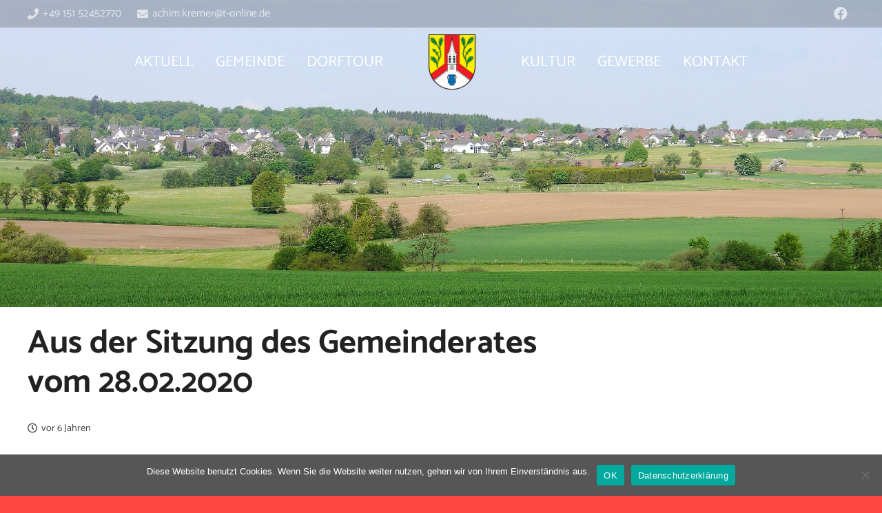

--- FILE ---
content_type: text/html; charset=UTF-8
request_url: https://www.weroth.de/2020/03/29/aus-der-sitzung-des-gemeinderates-vom-28-02-2020/
body_size: 27655
content:
<!DOCTYPE HTML>
<html lang="de">
<head>
	<meta charset="UTF-8">
	<title>Aus der Sitzung des Gemeinderates vom 28.02.2020 &#8211; Ortsgemeinde Weroth</title>
<meta name='robots' content='max-image-preview:large' />
	<style>img:is([sizes="auto" i], [sizes^="auto," i]) { contain-intrinsic-size: 3000px 1500px }</style>
	<link rel='dns-prefetch' href='//stats.wp.com' />

<link rel="alternate" type="application/rss+xml" title="Ortsgemeinde Weroth &raquo; Feed" href="https://www.weroth.de/feed/" />
<link rel="canonical" href="https://www.weroth.de/2020/03/29/aus-der-sitzung-des-gemeinderates-vom-28-02-2020/" />
<meta name="viewport" content="width=device-width, initial-scale=1">
<meta name="theme-color" content="#fe4641">
<meta property="og:title" content="Aus der Sitzung des Gemeinderates vom 28.02.2020 &#8211; Ortsgemeinde Weroth">
<meta property="og:url" content="https://www.weroth.de/2020/03/29/aus-der-sitzung-des-gemeinderates-vom-28-02-2020">
<meta property="og:locale" content="de_DE">
<meta property="og:site_name" content="Ortsgemeinde Weroth">
<meta property="og:type" content="article">
<script>
window._wpemojiSettings = {"baseUrl":"https:\/\/s.w.org\/images\/core\/emoji\/15.0.3\/72x72\/","ext":".png","svgUrl":"https:\/\/s.w.org\/images\/core\/emoji\/15.0.3\/svg\/","svgExt":".svg","source":{"concatemoji":"https:\/\/www.weroth.de\/wp-includes\/js\/wp-emoji-release.min.js?ver=6.7.4"}};
/*! This file is auto-generated */
!function(i,n){var o,s,e;function c(e){try{var t={supportTests:e,timestamp:(new Date).valueOf()};sessionStorage.setItem(o,JSON.stringify(t))}catch(e){}}function p(e,t,n){e.clearRect(0,0,e.canvas.width,e.canvas.height),e.fillText(t,0,0);var t=new Uint32Array(e.getImageData(0,0,e.canvas.width,e.canvas.height).data),r=(e.clearRect(0,0,e.canvas.width,e.canvas.height),e.fillText(n,0,0),new Uint32Array(e.getImageData(0,0,e.canvas.width,e.canvas.height).data));return t.every(function(e,t){return e===r[t]})}function u(e,t,n){switch(t){case"flag":return n(e,"\ud83c\udff3\ufe0f\u200d\u26a7\ufe0f","\ud83c\udff3\ufe0f\u200b\u26a7\ufe0f")?!1:!n(e,"\ud83c\uddfa\ud83c\uddf3","\ud83c\uddfa\u200b\ud83c\uddf3")&&!n(e,"\ud83c\udff4\udb40\udc67\udb40\udc62\udb40\udc65\udb40\udc6e\udb40\udc67\udb40\udc7f","\ud83c\udff4\u200b\udb40\udc67\u200b\udb40\udc62\u200b\udb40\udc65\u200b\udb40\udc6e\u200b\udb40\udc67\u200b\udb40\udc7f");case"emoji":return!n(e,"\ud83d\udc26\u200d\u2b1b","\ud83d\udc26\u200b\u2b1b")}return!1}function f(e,t,n){var r="undefined"!=typeof WorkerGlobalScope&&self instanceof WorkerGlobalScope?new OffscreenCanvas(300,150):i.createElement("canvas"),a=r.getContext("2d",{willReadFrequently:!0}),o=(a.textBaseline="top",a.font="600 32px Arial",{});return e.forEach(function(e){o[e]=t(a,e,n)}),o}function t(e){var t=i.createElement("script");t.src=e,t.defer=!0,i.head.appendChild(t)}"undefined"!=typeof Promise&&(o="wpEmojiSettingsSupports",s=["flag","emoji"],n.supports={everything:!0,everythingExceptFlag:!0},e=new Promise(function(e){i.addEventListener("DOMContentLoaded",e,{once:!0})}),new Promise(function(t){var n=function(){try{var e=JSON.parse(sessionStorage.getItem(o));if("object"==typeof e&&"number"==typeof e.timestamp&&(new Date).valueOf()<e.timestamp+604800&&"object"==typeof e.supportTests)return e.supportTests}catch(e){}return null}();if(!n){if("undefined"!=typeof Worker&&"undefined"!=typeof OffscreenCanvas&&"undefined"!=typeof URL&&URL.createObjectURL&&"undefined"!=typeof Blob)try{var e="postMessage("+f.toString()+"("+[JSON.stringify(s),u.toString(),p.toString()].join(",")+"));",r=new Blob([e],{type:"text/javascript"}),a=new Worker(URL.createObjectURL(r),{name:"wpTestEmojiSupports"});return void(a.onmessage=function(e){c(n=e.data),a.terminate(),t(n)})}catch(e){}c(n=f(s,u,p))}t(n)}).then(function(e){for(var t in e)n.supports[t]=e[t],n.supports.everything=n.supports.everything&&n.supports[t],"flag"!==t&&(n.supports.everythingExceptFlag=n.supports.everythingExceptFlag&&n.supports[t]);n.supports.everythingExceptFlag=n.supports.everythingExceptFlag&&!n.supports.flag,n.DOMReady=!1,n.readyCallback=function(){n.DOMReady=!0}}).then(function(){return e}).then(function(){var e;n.supports.everything||(n.readyCallback(),(e=n.source||{}).concatemoji?t(e.concatemoji):e.wpemoji&&e.twemoji&&(t(e.twemoji),t(e.wpemoji)))}))}((window,document),window._wpemojiSettings);
</script>
<style id='wp-emoji-styles-inline-css'>

	img.wp-smiley, img.emoji {
		display: inline !important;
		border: none !important;
		box-shadow: none !important;
		height: 1em !important;
		width: 1em !important;
		margin: 0 0.07em !important;
		vertical-align: -0.1em !important;
		background: none !important;
		padding: 0 !important;
	}
</style>
<link rel='stylesheet' id='wp-block-library-css' href='https://www.weroth.de/wp-includes/css/dist/block-library/style.min.css?ver=6.7.4' media='all' />
<link rel='stylesheet' id='mediaelement-css' href='https://www.weroth.de/wp-includes/js/mediaelement/mediaelementplayer-legacy.min.css?ver=4.2.17' media='all' />
<link rel='stylesheet' id='wp-mediaelement-css' href='https://www.weroth.de/wp-includes/js/mediaelement/wp-mediaelement.min.css?ver=6.7.4' media='all' />
<style id='jetpack-sharing-buttons-style-inline-css'>
.jetpack-sharing-buttons__services-list{display:flex;flex-direction:row;flex-wrap:wrap;gap:0;list-style-type:none;margin:5px;padding:0}.jetpack-sharing-buttons__services-list.has-small-icon-size{font-size:12px}.jetpack-sharing-buttons__services-list.has-normal-icon-size{font-size:16px}.jetpack-sharing-buttons__services-list.has-large-icon-size{font-size:24px}.jetpack-sharing-buttons__services-list.has-huge-icon-size{font-size:36px}@media print{.jetpack-sharing-buttons__services-list{display:none!important}}.editor-styles-wrapper .wp-block-jetpack-sharing-buttons{gap:0;padding-inline-start:0}ul.jetpack-sharing-buttons__services-list.has-background{padding:1.25em 2.375em}
</style>
<style id='classic-theme-styles-inline-css'>
/*! This file is auto-generated */
.wp-block-button__link{color:#fff;background-color:#32373c;border-radius:9999px;box-shadow:none;text-decoration:none;padding:calc(.667em + 2px) calc(1.333em + 2px);font-size:1.125em}.wp-block-file__button{background:#32373c;color:#fff;text-decoration:none}
</style>
<style id='global-styles-inline-css'>
:root{--wp--preset--aspect-ratio--square: 1;--wp--preset--aspect-ratio--4-3: 4/3;--wp--preset--aspect-ratio--3-4: 3/4;--wp--preset--aspect-ratio--3-2: 3/2;--wp--preset--aspect-ratio--2-3: 2/3;--wp--preset--aspect-ratio--16-9: 16/9;--wp--preset--aspect-ratio--9-16: 9/16;--wp--preset--color--black: #000000;--wp--preset--color--cyan-bluish-gray: #abb8c3;--wp--preset--color--white: #ffffff;--wp--preset--color--pale-pink: #f78da7;--wp--preset--color--vivid-red: #cf2e2e;--wp--preset--color--luminous-vivid-orange: #ff6900;--wp--preset--color--luminous-vivid-amber: #fcb900;--wp--preset--color--light-green-cyan: #7bdcb5;--wp--preset--color--vivid-green-cyan: #00d084;--wp--preset--color--pale-cyan-blue: #8ed1fc;--wp--preset--color--vivid-cyan-blue: #0693e3;--wp--preset--color--vivid-purple: #9b51e0;--wp--preset--gradient--vivid-cyan-blue-to-vivid-purple: linear-gradient(135deg,rgba(6,147,227,1) 0%,rgb(155,81,224) 100%);--wp--preset--gradient--light-green-cyan-to-vivid-green-cyan: linear-gradient(135deg,rgb(122,220,180) 0%,rgb(0,208,130) 100%);--wp--preset--gradient--luminous-vivid-amber-to-luminous-vivid-orange: linear-gradient(135deg,rgba(252,185,0,1) 0%,rgba(255,105,0,1) 100%);--wp--preset--gradient--luminous-vivid-orange-to-vivid-red: linear-gradient(135deg,rgba(255,105,0,1) 0%,rgb(207,46,46) 100%);--wp--preset--gradient--very-light-gray-to-cyan-bluish-gray: linear-gradient(135deg,rgb(238,238,238) 0%,rgb(169,184,195) 100%);--wp--preset--gradient--cool-to-warm-spectrum: linear-gradient(135deg,rgb(74,234,220) 0%,rgb(151,120,209) 20%,rgb(207,42,186) 40%,rgb(238,44,130) 60%,rgb(251,105,98) 80%,rgb(254,248,76) 100%);--wp--preset--gradient--blush-light-purple: linear-gradient(135deg,rgb(255,206,236) 0%,rgb(152,150,240) 100%);--wp--preset--gradient--blush-bordeaux: linear-gradient(135deg,rgb(254,205,165) 0%,rgb(254,45,45) 50%,rgb(107,0,62) 100%);--wp--preset--gradient--luminous-dusk: linear-gradient(135deg,rgb(255,203,112) 0%,rgb(199,81,192) 50%,rgb(65,88,208) 100%);--wp--preset--gradient--pale-ocean: linear-gradient(135deg,rgb(255,245,203) 0%,rgb(182,227,212) 50%,rgb(51,167,181) 100%);--wp--preset--gradient--electric-grass: linear-gradient(135deg,rgb(202,248,128) 0%,rgb(113,206,126) 100%);--wp--preset--gradient--midnight: linear-gradient(135deg,rgb(2,3,129) 0%,rgb(40,116,252) 100%);--wp--preset--font-size--small: 13px;--wp--preset--font-size--medium: 20px;--wp--preset--font-size--large: 36px;--wp--preset--font-size--x-large: 42px;--wp--preset--spacing--20: 0.44rem;--wp--preset--spacing--30: 0.67rem;--wp--preset--spacing--40: 1rem;--wp--preset--spacing--50: 1.5rem;--wp--preset--spacing--60: 2.25rem;--wp--preset--spacing--70: 3.38rem;--wp--preset--spacing--80: 5.06rem;--wp--preset--shadow--natural: 6px 6px 9px rgba(0, 0, 0, 0.2);--wp--preset--shadow--deep: 12px 12px 50px rgba(0, 0, 0, 0.4);--wp--preset--shadow--sharp: 6px 6px 0px rgba(0, 0, 0, 0.2);--wp--preset--shadow--outlined: 6px 6px 0px -3px rgba(255, 255, 255, 1), 6px 6px rgba(0, 0, 0, 1);--wp--preset--shadow--crisp: 6px 6px 0px rgba(0, 0, 0, 1);}:where(.is-layout-flex){gap: 0.5em;}:where(.is-layout-grid){gap: 0.5em;}body .is-layout-flex{display: flex;}.is-layout-flex{flex-wrap: wrap;align-items: center;}.is-layout-flex > :is(*, div){margin: 0;}body .is-layout-grid{display: grid;}.is-layout-grid > :is(*, div){margin: 0;}:where(.wp-block-columns.is-layout-flex){gap: 2em;}:where(.wp-block-columns.is-layout-grid){gap: 2em;}:where(.wp-block-post-template.is-layout-flex){gap: 1.25em;}:where(.wp-block-post-template.is-layout-grid){gap: 1.25em;}.has-black-color{color: var(--wp--preset--color--black) !important;}.has-cyan-bluish-gray-color{color: var(--wp--preset--color--cyan-bluish-gray) !important;}.has-white-color{color: var(--wp--preset--color--white) !important;}.has-pale-pink-color{color: var(--wp--preset--color--pale-pink) !important;}.has-vivid-red-color{color: var(--wp--preset--color--vivid-red) !important;}.has-luminous-vivid-orange-color{color: var(--wp--preset--color--luminous-vivid-orange) !important;}.has-luminous-vivid-amber-color{color: var(--wp--preset--color--luminous-vivid-amber) !important;}.has-light-green-cyan-color{color: var(--wp--preset--color--light-green-cyan) !important;}.has-vivid-green-cyan-color{color: var(--wp--preset--color--vivid-green-cyan) !important;}.has-pale-cyan-blue-color{color: var(--wp--preset--color--pale-cyan-blue) !important;}.has-vivid-cyan-blue-color{color: var(--wp--preset--color--vivid-cyan-blue) !important;}.has-vivid-purple-color{color: var(--wp--preset--color--vivid-purple) !important;}.has-black-background-color{background-color: var(--wp--preset--color--black) !important;}.has-cyan-bluish-gray-background-color{background-color: var(--wp--preset--color--cyan-bluish-gray) !important;}.has-white-background-color{background-color: var(--wp--preset--color--white) !important;}.has-pale-pink-background-color{background-color: var(--wp--preset--color--pale-pink) !important;}.has-vivid-red-background-color{background-color: var(--wp--preset--color--vivid-red) !important;}.has-luminous-vivid-orange-background-color{background-color: var(--wp--preset--color--luminous-vivid-orange) !important;}.has-luminous-vivid-amber-background-color{background-color: var(--wp--preset--color--luminous-vivid-amber) !important;}.has-light-green-cyan-background-color{background-color: var(--wp--preset--color--light-green-cyan) !important;}.has-vivid-green-cyan-background-color{background-color: var(--wp--preset--color--vivid-green-cyan) !important;}.has-pale-cyan-blue-background-color{background-color: var(--wp--preset--color--pale-cyan-blue) !important;}.has-vivid-cyan-blue-background-color{background-color: var(--wp--preset--color--vivid-cyan-blue) !important;}.has-vivid-purple-background-color{background-color: var(--wp--preset--color--vivid-purple) !important;}.has-black-border-color{border-color: var(--wp--preset--color--black) !important;}.has-cyan-bluish-gray-border-color{border-color: var(--wp--preset--color--cyan-bluish-gray) !important;}.has-white-border-color{border-color: var(--wp--preset--color--white) !important;}.has-pale-pink-border-color{border-color: var(--wp--preset--color--pale-pink) !important;}.has-vivid-red-border-color{border-color: var(--wp--preset--color--vivid-red) !important;}.has-luminous-vivid-orange-border-color{border-color: var(--wp--preset--color--luminous-vivid-orange) !important;}.has-luminous-vivid-amber-border-color{border-color: var(--wp--preset--color--luminous-vivid-amber) !important;}.has-light-green-cyan-border-color{border-color: var(--wp--preset--color--light-green-cyan) !important;}.has-vivid-green-cyan-border-color{border-color: var(--wp--preset--color--vivid-green-cyan) !important;}.has-pale-cyan-blue-border-color{border-color: var(--wp--preset--color--pale-cyan-blue) !important;}.has-vivid-cyan-blue-border-color{border-color: var(--wp--preset--color--vivid-cyan-blue) !important;}.has-vivid-purple-border-color{border-color: var(--wp--preset--color--vivid-purple) !important;}.has-vivid-cyan-blue-to-vivid-purple-gradient-background{background: var(--wp--preset--gradient--vivid-cyan-blue-to-vivid-purple) !important;}.has-light-green-cyan-to-vivid-green-cyan-gradient-background{background: var(--wp--preset--gradient--light-green-cyan-to-vivid-green-cyan) !important;}.has-luminous-vivid-amber-to-luminous-vivid-orange-gradient-background{background: var(--wp--preset--gradient--luminous-vivid-amber-to-luminous-vivid-orange) !important;}.has-luminous-vivid-orange-to-vivid-red-gradient-background{background: var(--wp--preset--gradient--luminous-vivid-orange-to-vivid-red) !important;}.has-very-light-gray-to-cyan-bluish-gray-gradient-background{background: var(--wp--preset--gradient--very-light-gray-to-cyan-bluish-gray) !important;}.has-cool-to-warm-spectrum-gradient-background{background: var(--wp--preset--gradient--cool-to-warm-spectrum) !important;}.has-blush-light-purple-gradient-background{background: var(--wp--preset--gradient--blush-light-purple) !important;}.has-blush-bordeaux-gradient-background{background: var(--wp--preset--gradient--blush-bordeaux) !important;}.has-luminous-dusk-gradient-background{background: var(--wp--preset--gradient--luminous-dusk) !important;}.has-pale-ocean-gradient-background{background: var(--wp--preset--gradient--pale-ocean) !important;}.has-electric-grass-gradient-background{background: var(--wp--preset--gradient--electric-grass) !important;}.has-midnight-gradient-background{background: var(--wp--preset--gradient--midnight) !important;}.has-small-font-size{font-size: var(--wp--preset--font-size--small) !important;}.has-medium-font-size{font-size: var(--wp--preset--font-size--medium) !important;}.has-large-font-size{font-size: var(--wp--preset--font-size--large) !important;}.has-x-large-font-size{font-size: var(--wp--preset--font-size--x-large) !important;}
:where(.wp-block-post-template.is-layout-flex){gap: 1.25em;}:where(.wp-block-post-template.is-layout-grid){gap: 1.25em;}
:where(.wp-block-columns.is-layout-flex){gap: 2em;}:where(.wp-block-columns.is-layout-grid){gap: 2em;}
:root :where(.wp-block-pullquote){font-size: 1.5em;line-height: 1.6;}
</style>
<link rel='stylesheet' id='contact-form-7-css' href='https://www.weroth.de/wp-content/plugins/contact-form-7/includes/css/styles.css?ver=6.1.4' media='all' />
<link rel='stylesheet' id='cookie-notice-front-css' href='https://www.weroth.de/wp-content/plugins/cookie-notice/css/front.min.css?ver=2.5.11' media='all' />
<link rel='stylesheet' id='us-fonts-css' href='//www.weroth.de/wp-content/uploads/omgf/us-fonts/us-fonts.css?ver=1666208315' media='all' />
<link rel='stylesheet' id='us-style-css' href='https://www.weroth.de/wp-content/themes/Impreza/css/style.min.css?ver=8.42' media='all' />
<link rel='stylesheet' id='us-ripple-css' href='https://www.weroth.de/wp-content/themes/Impreza/common/css/base/ripple.css?ver=8.42' media='all' />
<script></script><link rel="https://api.w.org/" href="https://www.weroth.de/wp-json/" /><link rel="alternate" title="JSON" type="application/json" href="https://www.weroth.de/wp-json/wp/v2/posts/3917" /><link rel="EditURI" type="application/rsd+xml" title="RSD" href="https://www.weroth.de/xmlrpc.php?rsd" />
<meta name="generator" content="WordPress 6.7.4" />
<link rel='shortlink' href='https://www.weroth.de/?p=3917' />
<link rel="alternate" title="oEmbed (JSON)" type="application/json+oembed" href="https://www.weroth.de/wp-json/oembed/1.0/embed?url=https%3A%2F%2Fwww.weroth.de%2F2020%2F03%2F29%2Faus-der-sitzung-des-gemeinderates-vom-28-02-2020%2F" />
<link rel="alternate" title="oEmbed (XML)" type="text/xml+oembed" href="https://www.weroth.de/wp-json/oembed/1.0/embed?url=https%3A%2F%2Fwww.weroth.de%2F2020%2F03%2F29%2Faus-der-sitzung-des-gemeinderates-vom-28-02-2020%2F&#038;format=xml" />
	<style>img#wpstats{display:none}</style>
				<script id="us_add_no_touch">
			if ( ! /Android|webOS|iPhone|iPad|iPod|BlackBerry|IEMobile|Opera Mini/i.test( navigator.userAgent ) ) {
				document.documentElement.classList.add( "no-touch" );
			}
		</script>
				<script id="us_color_scheme_switch_class">
			if ( document.cookie.includes( "us_color_scheme_switch_is_on=true" ) ) {
				document.documentElement.classList.add( "us-color-scheme-on" );
			}
		</script>
		<meta name="generator" content="Powered by WPBakery Page Builder - drag and drop page builder for WordPress."/>
<link rel="icon" href="https://www.weroth.de/wp-content/uploads/2019/08/wappen_weroth-300x300.png" sizes="32x32" />
<link rel="icon" href="https://www.weroth.de/wp-content/uploads/2019/08/wappen_weroth-300x300.png" sizes="192x192" />
<link rel="apple-touch-icon" href="https://www.weroth.de/wp-content/uploads/2019/08/wappen_weroth-300x300.png" />
<meta name="msapplication-TileImage" content="https://www.weroth.de/wp-content/uploads/2019/08/wappen_weroth-300x300.png" />
<noscript><style> .wpb_animate_when_almost_visible { opacity: 1; }</style></noscript>		<style id="us-icon-fonts">@font-face{font-display:swap;font-style:normal;font-family:"fontawesome";font-weight:900;src:url("https://www.weroth.de/wp-content/themes/Impreza/fonts/fa-solid-900.woff2?ver=8.42") format("woff2")}.fas{font-family:"fontawesome";font-weight:900}@font-face{font-display:swap;font-style:normal;font-family:"fontawesome";font-weight:400;src:url("https://www.weroth.de/wp-content/themes/Impreza/fonts/fa-regular-400.woff2?ver=8.42") format("woff2")}.far{font-family:"fontawesome";font-weight:400}@font-face{font-display:swap;font-style:normal;font-family:"fontawesome";font-weight:300;src:url("https://www.weroth.de/wp-content/themes/Impreza/fonts/fa-light-300.woff2?ver=8.42") format("woff2")}.fal{font-family:"fontawesome";font-weight:300}@font-face{font-display:swap;font-style:normal;font-family:"Font Awesome 5 Duotone";font-weight:900;src:url("https://www.weroth.de/wp-content/themes/Impreza/fonts/fa-duotone-900.woff2?ver=8.42") format("woff2")}.fad{font-family:"Font Awesome 5 Duotone";font-weight:900}.fad{position:relative}.fad:before{position:absolute}.fad:after{opacity:0.4}@font-face{font-display:swap;font-style:normal;font-family:"Font Awesome 5 Brands";font-weight:400;src:url("https://www.weroth.de/wp-content/themes/Impreza/fonts/fa-brands-400.woff2?ver=8.42") format("woff2")}.fab{font-family:"Font Awesome 5 Brands";font-weight:400}@font-face{font-display:block;font-style:normal;font-family:"Material Icons";font-weight:400;src:url("https://www.weroth.de/wp-content/themes/Impreza/fonts/material-icons.woff2?ver=8.42") format("woff2")}.material-icons{font-family:"Material Icons";font-weight:400}</style>
				<style id="us-theme-options-css">:root{--color-header-middle-bg:#444444;--color-header-middle-bg-grad:#444444;--color-header-middle-text:#ffffff;--color-header-middle-text-hover:#fda527;--color-header-transparent-bg:transparent;--color-header-transparent-bg-grad:transparent;--color-header-transparent-text:#ffffff;--color-header-transparent-text-hover:#fda527;--color-chrome-toolbar:#fe4641;--color-header-top-text:rgba(255,255,255,0.75);--color-header-top-text-hover:#ffffff;--color-header-top-transparent-bg:rgba(0,0,0,0.2);--color-header-top-transparent-bg-grad:rgba(0,0,0,0.2);--color-header-top-transparent-text:rgba(255,255,255,0.66);--color-header-top-transparent-text-hover:#fff;--color-content-bg:#ffffff;--color-content-bg-grad:#ffffff;--color-content-bg-alt:#f5f5f5;--color-content-bg-alt-grad:#f5f5f5;--color-content-border:#e5e5e5;--color-content-heading:#222222;--color-content-heading-grad:#222222;--color-content-text:#444444;--color-content-link:#fe4641;--color-content-link-hover:#fda527;--color-content-primary:#fe4641;--color-content-primary-grad:#fe4641;--color-content-secondary:#fda527;--color-content-secondary-grad:#fda527;--color-content-faded:#999999;--color-content-overlay:rgba(0,0,0,0.75);--color-content-overlay-grad:rgba(0,0,0,0.75);--color-alt-content-bg:#f5f5f5;--color-alt-content-bg-grad:#f5f5f5;--color-alt-content-bg-alt:#ffffff;--color-alt-content-bg-alt-grad:#ffffff;--color-alt-content-border:#dddddd;--color-alt-content-heading:#222222;--color-alt-content-heading-grad:#222222;--color-alt-content-text:#444444;--color-alt-content-link:#fe4641;--color-alt-content-link-hover:#fda527;--color-alt-content-primary:#fe4641;--color-alt-content-primary-grad:#fe4641;--color-alt-content-secondary:#fda527;--color-alt-content-secondary-grad:#fda527;--color-alt-content-faded:#999999;--color-alt-content-overlay:#e95095;--color-alt-content-overlay-grad:linear-gradient(135deg,#e95095,rgba(233,80,149,0.75));--color-footer-bg:#181818;--color-footer-bg-grad:#181818;--color-footer-bg-alt:#252525;--color-footer-bg-alt-grad:#252525;--color-footer-border:#252525;--color-footer-text:#666666;--color-footer-link:#aaaaaa;--color-footer-link-hover:#fda527;--color-subfooter-bg:#252525;--color-subfooter-bg-grad:#252525;--color-subfooter-bg-alt:#1c1c1c;--color-subfooter-bg-alt-grad:#1c1c1c;--color-subfooter-border:#333333;--color-subfooter-text:#999999;--color-subfooter-link:#dddddd;--color-subfooter-link-hover:#fda527;--color-content-primary-faded:rgba(254,70,65,0.15);--box-shadow:0 5px 15px rgba(0,0,0,.15);--box-shadow-up:0 -5px 15px rgba(0,0,0,.15);--site-canvas-width:1300px;--site-content-width:1200px;--site-sidebar-width:25%;--text-block-margin-bottom:0rem;--focus-outline-width:2px}.has-content-primary-color{color:var(--color-content-primary)}.has-content-primary-background-color{background:var(--color-content-primary-grad)}.has-content-secondary-color{color:var(--color-content-secondary)}.has-content-secondary-background-color{background:var(--color-content-secondary-grad)}.has-content-heading-color{color:var(--color-content-heading)}.has-content-heading-background-color{background:var(--color-content-heading-grad)}.has-content-text-color{color:var(--color-content-text)}.has-content-text-background-color{background:var(--color-content-text-grad)}.has-content-faded-color{color:var(--color-content-faded)}.has-content-faded-background-color{background:var(--color-content-faded-grad)}.has-content-border-color{color:var(--color-content-border)}.has-content-border-background-color{background:var(--color-content-border-grad)}.has-content-bg-alt-color{color:var(--color-content-bg-alt)}.has-content-bg-alt-background-color{background:var(--color-content-bg-alt-grad)}.has-content-bg-color{color:var(--color-content-bg)}.has-content-bg-background-color{background:var(--color-content-bg-grad)}:root{--font-family:Catamaran,sans-serif;--font-size:16px;--line-height:28px;--font-weight:400;--bold-font-weight:700;--h1-font-family:Catamaran,sans-serif;--h1-font-size:3.0rem;--h1-line-height:1.2;--h1-font-weight:900;--h1-bold-font-weight:700;--h1-text-transform:none;--h1-font-style:normal;--h1-letter-spacing:0em;--h1-margin-bottom:1.5rem;--h2-font-family:var(--h1-font-family);--h2-font-size:2.0rem;--h2-line-height:1.3;--h2-font-weight:700;--h2-bold-font-weight:var(--h1-bold-font-weight);--h2-text-transform:var(--h1-text-transform);--h2-font-style:var(--h1-font-style);--h2-letter-spacing:-0.02em;--h2-margin-bottom:1.5rem;--h3-font-family:var(--h1-font-family);--h3-font-size:1.6rem;--h3-line-height:1.3;--h3-font-weight:700;--h3-bold-font-weight:var(--h1-bold-font-weight);--h3-text-transform:var(--h1-text-transform);--h3-font-style:var(--h1-font-style);--h3-letter-spacing:-0.02em;--h3-margin-bottom:1.5rem;--h4-font-family:var(--h1-font-family);--h4-font-size:1.40rem;--h4-line-height:1.3;--h4-font-weight:700;--h4-bold-font-weight:var(--h1-bold-font-weight);--h4-text-transform:var(--h1-text-transform);--h4-font-style:var(--h1-font-style);--h4-letter-spacing:-0.02em;--h4-margin-bottom:1.5rem;--h5-font-family:var(--h1-font-family);--h5-font-size:1.20rem;--h5-line-height:1.6;--h5-font-weight:400;--h5-bold-font-weight:var(--h1-bold-font-weight);--h5-text-transform:var(--h1-text-transform);--h5-font-style:var(--h1-font-style);--h5-letter-spacing:0em;--h5-margin-bottom:1.5rem;--h6-font-family:var(--h1-font-family);--h6-font-size:1rem;--h6-line-height:1.6;--h6-font-weight:400;--h6-bold-font-weight:var(--h1-bold-font-weight);--h6-text-transform:var(--h1-text-transform);--h6-font-style:var(--h1-font-style);--h6-letter-spacing:0em;--h6-margin-bottom:1.5rem}@media (max-width:600px){:root{--font-size:15px;--line-height:26px;--h1-font-size:2rem;--h2-font-size:1.6rem;--h3-font-size:1.40rem;--h4-font-size:1.20rem}}h1{font-family:var(--h1-font-family,inherit);font-weight:var(--h1-font-weight,inherit);font-size:var(--h1-font-size,inherit);font-style:var(--h1-font-style,inherit);line-height:var(--h1-line-height,1.4);letter-spacing:var(--h1-letter-spacing,inherit);text-transform:var(--h1-text-transform,inherit);margin-bottom:var(--h1-margin-bottom,1.5rem)}h1>strong{font-weight:var(--h1-bold-font-weight,bold)}h2{font-family:var(--h2-font-family,inherit);font-weight:var(--h2-font-weight,inherit);font-size:var(--h2-font-size,inherit);font-style:var(--h2-font-style,inherit);line-height:var(--h2-line-height,1.4);letter-spacing:var(--h2-letter-spacing,inherit);text-transform:var(--h2-text-transform,inherit);margin-bottom:var(--h2-margin-bottom,1.5rem)}h2>strong{font-weight:var(--h2-bold-font-weight,bold)}h3{font-family:var(--h3-font-family,inherit);font-weight:var(--h3-font-weight,inherit);font-size:var(--h3-font-size,inherit);font-style:var(--h3-font-style,inherit);line-height:var(--h3-line-height,1.4);letter-spacing:var(--h3-letter-spacing,inherit);text-transform:var(--h3-text-transform,inherit);margin-bottom:var(--h3-margin-bottom,1.5rem)}h3>strong{font-weight:var(--h3-bold-font-weight,bold)}h4{font-family:var(--h4-font-family,inherit);font-weight:var(--h4-font-weight,inherit);font-size:var(--h4-font-size,inherit);font-style:var(--h4-font-style,inherit);line-height:var(--h4-line-height,1.4);letter-spacing:var(--h4-letter-spacing,inherit);text-transform:var(--h4-text-transform,inherit);margin-bottom:var(--h4-margin-bottom,1.5rem)}h4>strong{font-weight:var(--h4-bold-font-weight,bold)}h5{font-family:var(--h5-font-family,inherit);font-weight:var(--h5-font-weight,inherit);font-size:var(--h5-font-size,inherit);font-style:var(--h5-font-style,inherit);line-height:var(--h5-line-height,1.4);letter-spacing:var(--h5-letter-spacing,inherit);text-transform:var(--h5-text-transform,inherit);margin-bottom:var(--h5-margin-bottom,1.5rem)}h5>strong{font-weight:var(--h5-bold-font-weight,bold)}h6{font-family:var(--h6-font-family,inherit);font-weight:var(--h6-font-weight,inherit);font-size:var(--h6-font-size,inherit);font-style:var(--h6-font-style,inherit);line-height:var(--h6-line-height,1.4);letter-spacing:var(--h6-letter-spacing,inherit);text-transform:var(--h6-text-transform,inherit);margin-bottom:var(--h6-margin-bottom,1.5rem)}h6>strong{font-weight:var(--h6-bold-font-weight,bold)}body{background:#fe4641}@media (max-width:1280px){.l-main .aligncenter{max-width:calc(100vw - 5rem)}}@media (min-width:1281px){.l-subheader{--padding-inline:2.5rem}.l-section{--padding-inline:2.5rem}body.usb_preview .hide_on_default{opacity:0.25!important}.vc_hidden-lg,body:not(.usb_preview) .hide_on_default{display:none!important}.default_align_left{text-align:left;justify-content:flex-start}.default_align_right{text-align:right;justify-content:flex-end}.default_align_center{text-align:center;justify-content:center}.w-hwrapper.default_align_center>*{margin-left:calc( var(--hwrapper-gap,1.2rem) / 2 );margin-right:calc( var(--hwrapper-gap,1.2rem) / 2 )}.default_align_justify{justify-content:space-between}.w-hwrapper>.default_align_justify,.default_align_justify>.w-btn{width:100%}*:not(.w-hwrapper:not(.wrap))>.w-btn-wrapper:not([class*="default_align_none"]):not(.align_none){display:block;margin-inline-end:0}}@media (min-width:1025px) and (max-width:1280px){.l-subheader{--padding-inline:2.5rem}.l-section{--padding-inline:2.5rem}body.usb_preview .hide_on_laptops{opacity:0.25!important}.vc_hidden-md,body:not(.usb_preview) .hide_on_laptops{display:none!important}.laptops_align_left{text-align:left;justify-content:flex-start}.laptops_align_right{text-align:right;justify-content:flex-end}.laptops_align_center{text-align:center;justify-content:center}.w-hwrapper.laptops_align_center>*{margin-left:calc( var(--hwrapper-gap,1.2rem) / 2 );margin-right:calc( var(--hwrapper-gap,1.2rem) / 2 )}.laptops_align_justify{justify-content:space-between}.w-hwrapper>.laptops_align_justify,.laptops_align_justify>.w-btn{width:100%}*:not(.w-hwrapper:not(.wrap))>.w-btn-wrapper:not([class*="laptops_align_none"]):not(.align_none){display:block;margin-inline-end:0}.g-cols.via_grid[style*="--laptops-columns-gap"]{gap:var(--laptops-columns-gap,3rem)}}@media (min-width:601px) and (max-width:1024px){.l-subheader{--padding-inline:1rem}.l-section{--padding-inline:2.5rem}body.usb_preview .hide_on_tablets{opacity:0.25!important}.vc_hidden-sm,body:not(.usb_preview) .hide_on_tablets{display:none!important}.tablets_align_left{text-align:left;justify-content:flex-start}.tablets_align_right{text-align:right;justify-content:flex-end}.tablets_align_center{text-align:center;justify-content:center}.w-hwrapper.tablets_align_center>*{margin-left:calc( var(--hwrapper-gap,1.2rem) / 2 );margin-right:calc( var(--hwrapper-gap,1.2rem) / 2 )}.tablets_align_justify{justify-content:space-between}.w-hwrapper>.tablets_align_justify,.tablets_align_justify>.w-btn{width:100%}*:not(.w-hwrapper:not(.wrap))>.w-btn-wrapper:not([class*="tablets_align_none"]):not(.align_none){display:block;margin-inline-end:0}.g-cols.via_grid[style*="--tablets-columns-gap"]{gap:var(--tablets-columns-gap,3rem)}}@media (max-width:600px){.l-subheader{--padding-inline:1rem}.l-section{--padding-inline:1.5rem}body.usb_preview .hide_on_mobiles{opacity:0.25!important}.vc_hidden-xs,body:not(.usb_preview) .hide_on_mobiles{display:none!important}.mobiles_align_left{text-align:left;justify-content:flex-start}.mobiles_align_right{text-align:right;justify-content:flex-end}.mobiles_align_center{text-align:center;justify-content:center}.w-hwrapper.mobiles_align_center>*{margin-left:calc( var(--hwrapper-gap,1.2rem) / 2 );margin-right:calc( var(--hwrapper-gap,1.2rem) / 2 )}.mobiles_align_justify{justify-content:space-between}.w-hwrapper>.mobiles_align_justify,.mobiles_align_justify>.w-btn{width:100%}.w-hwrapper.stack_on_mobiles{display:block}.w-hwrapper.stack_on_mobiles>:not(script){display:block;margin:0 0 var(--hwrapper-gap,1.2rem)}.w-hwrapper.stack_on_mobiles>:last-child{margin-bottom:0}*:not(.w-hwrapper:not(.wrap))>.w-btn-wrapper:not([class*="mobiles_align_none"]):not(.align_none){display:block;margin-inline-end:0}.g-cols.via_grid[style*="--mobiles-columns-gap"]{gap:var(--mobiles-columns-gap,1.5rem)}}@media (max-width:600px){.g-cols.type_default>div[class*="vc_col-xs-"]{margin-top:1rem;margin-bottom:1rem}.g-cols>div:not([class*="vc_col-xs-"]){width:100%;margin:0 0 1.5rem}.g-cols.reversed>div:last-of-type{order:-1}.g-cols.type_boxes>div,.g-cols.reversed>div:first-child,.g-cols:not(.reversed)>div:last-child,.g-cols>div.has_bg_color{margin-bottom:0}.vc_col-xs-1{width:8.3333%}.vc_col-xs-2{width:16.6666%}.vc_col-xs-1\/5{width:20%}.vc_col-xs-3{width:25%}.vc_col-xs-4{width:33.3333%}.vc_col-xs-2\/5{width:40%}.vc_col-xs-5{width:41.6666%}.vc_col-xs-6{width:50%}.vc_col-xs-7{width:58.3333%}.vc_col-xs-3\/5{width:60%}.vc_col-xs-8{width:66.6666%}.vc_col-xs-9{width:75%}.vc_col-xs-4\/5{width:80%}.vc_col-xs-10{width:83.3333%}.vc_col-xs-11{width:91.6666%}.vc_col-xs-12{width:100%}.vc_col-xs-offset-0{margin-left:0}.vc_col-xs-offset-1{margin-left:8.3333%}.vc_col-xs-offset-2{margin-left:16.6666%}.vc_col-xs-offset-1\/5{margin-left:20%}.vc_col-xs-offset-3{margin-left:25%}.vc_col-xs-offset-4{margin-left:33.3333%}.vc_col-xs-offset-2\/5{margin-left:40%}.vc_col-xs-offset-5{margin-left:41.6666%}.vc_col-xs-offset-6{margin-left:50%}.vc_col-xs-offset-7{margin-left:58.3333%}.vc_col-xs-offset-3\/5{margin-left:60%}.vc_col-xs-offset-8{margin-left:66.6666%}.vc_col-xs-offset-9{margin-left:75%}.vc_col-xs-offset-4\/5{margin-left:80%}.vc_col-xs-offset-10{margin-left:83.3333%}.vc_col-xs-offset-11{margin-left:91.6666%}.vc_col-xs-offset-12{margin-left:100%}}@media (min-width:601px){.vc_col-sm-1{width:8.3333%}.vc_col-sm-2{width:16.6666%}.vc_col-sm-1\/5{width:20%}.vc_col-sm-3{width:25%}.vc_col-sm-4{width:33.3333%}.vc_col-sm-2\/5{width:40%}.vc_col-sm-5{width:41.6666%}.vc_col-sm-6{width:50%}.vc_col-sm-7{width:58.3333%}.vc_col-sm-3\/5{width:60%}.vc_col-sm-8{width:66.6666%}.vc_col-sm-9{width:75%}.vc_col-sm-4\/5{width:80%}.vc_col-sm-10{width:83.3333%}.vc_col-sm-11{width:91.6666%}.vc_col-sm-12{width:100%}.vc_col-sm-offset-0{margin-left:0}.vc_col-sm-offset-1{margin-left:8.3333%}.vc_col-sm-offset-2{margin-left:16.6666%}.vc_col-sm-offset-1\/5{margin-left:20%}.vc_col-sm-offset-3{margin-left:25%}.vc_col-sm-offset-4{margin-left:33.3333%}.vc_col-sm-offset-2\/5{margin-left:40%}.vc_col-sm-offset-5{margin-left:41.6666%}.vc_col-sm-offset-6{margin-left:50%}.vc_col-sm-offset-7{margin-left:58.3333%}.vc_col-sm-offset-3\/5{margin-left:60%}.vc_col-sm-offset-8{margin-left:66.6666%}.vc_col-sm-offset-9{margin-left:75%}.vc_col-sm-offset-4\/5{margin-left:80%}.vc_col-sm-offset-10{margin-left:83.3333%}.vc_col-sm-offset-11{margin-left:91.6666%}.vc_col-sm-offset-12{margin-left:100%}}@media (min-width:1025px){.vc_col-md-1{width:8.3333%}.vc_col-md-2{width:16.6666%}.vc_col-md-1\/5{width:20%}.vc_col-md-3{width:25%}.vc_col-md-4{width:33.3333%}.vc_col-md-2\/5{width:40%}.vc_col-md-5{width:41.6666%}.vc_col-md-6{width:50%}.vc_col-md-7{width:58.3333%}.vc_col-md-3\/5{width:60%}.vc_col-md-8{width:66.6666%}.vc_col-md-9{width:75%}.vc_col-md-4\/5{width:80%}.vc_col-md-10{width:83.3333%}.vc_col-md-11{width:91.6666%}.vc_col-md-12{width:100%}.vc_col-md-offset-0{margin-left:0}.vc_col-md-offset-1{margin-left:8.3333%}.vc_col-md-offset-2{margin-left:16.6666%}.vc_col-md-offset-1\/5{margin-left:20%}.vc_col-md-offset-3{margin-left:25%}.vc_col-md-offset-4{margin-left:33.3333%}.vc_col-md-offset-2\/5{margin-left:40%}.vc_col-md-offset-5{margin-left:41.6666%}.vc_col-md-offset-6{margin-left:50%}.vc_col-md-offset-7{margin-left:58.3333%}.vc_col-md-offset-3\/5{margin-left:60%}.vc_col-md-offset-8{margin-left:66.6666%}.vc_col-md-offset-9{margin-left:75%}.vc_col-md-offset-4\/5{margin-left:80%}.vc_col-md-offset-10{margin-left:83.3333%}.vc_col-md-offset-11{margin-left:91.6666%}.vc_col-md-offset-12{margin-left:100%}}@media (min-width:1281px){.vc_col-lg-1{width:8.3333%}.vc_col-lg-2{width:16.6666%}.vc_col-lg-1\/5{width:20%}.vc_col-lg-3{width:25%}.vc_col-lg-4{width:33.3333%}.vc_col-lg-2\/5{width:40%}.vc_col-lg-5{width:41.6666%}.vc_col-lg-6{width:50%}.vc_col-lg-7{width:58.3333%}.vc_col-lg-3\/5{width:60%}.vc_col-lg-8{width:66.6666%}.vc_col-lg-9{width:75%}.vc_col-lg-4\/5{width:80%}.vc_col-lg-10{width:83.3333%}.vc_col-lg-11{width:91.6666%}.vc_col-lg-12{width:100%}.vc_col-lg-offset-0{margin-left:0}.vc_col-lg-offset-1{margin-left:8.3333%}.vc_col-lg-offset-2{margin-left:16.6666%}.vc_col-lg-offset-1\/5{margin-left:20%}.vc_col-lg-offset-3{margin-left:25%}.vc_col-lg-offset-4{margin-left:33.3333%}.vc_col-lg-offset-2\/5{margin-left:40%}.vc_col-lg-offset-5{margin-left:41.6666%}.vc_col-lg-offset-6{margin-left:50%}.vc_col-lg-offset-7{margin-left:58.3333%}.vc_col-lg-offset-3\/5{margin-left:60%}.vc_col-lg-offset-8{margin-left:66.6666%}.vc_col-lg-offset-9{margin-left:75%}.vc_col-lg-offset-4\/5{margin-left:80%}.vc_col-lg-offset-10{margin-left:83.3333%}.vc_col-lg-offset-11{margin-left:91.6666%}.vc_col-lg-offset-12{margin-left:100%}}@media (min-width:601px) and (max-width:1024px){.g-cols.via_flex.type_default>div[class*="vc_col-md-"],.g-cols.via_flex.type_default>div[class*="vc_col-lg-"]{margin-top:1rem;margin-bottom:1rem}}@media (min-width:1025px) and (max-width:1280px){.g-cols.via_flex.type_default>div[class*="vc_col-lg-"]{margin-top:1rem;margin-bottom:1rem}}div[class|="vc_col"].stretched{container-type:inline-size}@container (width >= calc(100cqw - 2rem)) and (min-width:calc(900px - 2rem)){.g-cols.via_flex.type_default>div[class|="vc_col"].stretched>.vc_column-inner{margin:-1rem}}@media (max-width:899px){.l-canvas{overflow:hidden}.g-cols.stacking_default.reversed>div:last-of-type{order:-1}.g-cols.stacking_default.via_flex>div:not([class*="vc_col-xs"]){width:100%;margin:0 0 1.5rem}.g-cols.stacking_default.via_grid.mobiles-cols_1{grid-template-columns:100%}.g-cols.stacking_default.via_flex.type_boxes>div,.g-cols.stacking_default.via_flex.reversed>div:first-child,.g-cols.stacking_default.via_flex:not(.reversed)>div:last-child,.g-cols.stacking_default.via_flex>div.has_bg_color{margin-bottom:0}.g-cols.stacking_default.via_flex.type_default>.wpb_column.stretched{margin-left:-1rem;margin-right:-1rem}.g-cols.stacking_default.via_grid.mobiles-cols_1>.wpb_column.stretched,.g-cols.stacking_default.via_flex.type_boxes>.wpb_column.stretched{margin-left:var(--margin-inline-stretch);margin-right:var(--margin-inline-stretch)}.vc_column-inner.type_sticky>.wpb_wrapper,.vc_column_container.type_sticky>.vc_column-inner{top:0!important}}@media (min-width:900px){body:not(.rtl) .l-section.for_sidebar.at_left>div>.l-sidebar,.rtl .l-section.for_sidebar.at_right>div>.l-sidebar{order:-1}.vc_column_container.type_sticky>.vc_column-inner,.vc_column-inner.type_sticky>.wpb_wrapper{position:-webkit-sticky;position:sticky}.l-section.type_sticky{position:-webkit-sticky;position:sticky;top:0;z-index:21;transition:top 0.3s cubic-bezier(.78,.13,.15,.86) 0.1s}.header_hor .l-header.post_fixed.sticky_auto_hide{z-index:22}.admin-bar .l-section.type_sticky{top:32px}.l-section.type_sticky>.l-section-h{transition:padding-top 0.3s}.header_hor .l-header.pos_fixed:not(.down)~.l-main .l-section.type_sticky:not(:first-of-type){top:var(--header-sticky-height)}.admin-bar.header_hor .l-header.pos_fixed:not(.down)~.l-main .l-section.type_sticky:not(:first-of-type){top:calc( var(--header-sticky-height) + 32px )}.header_hor .l-header.pos_fixed.sticky:not(.down)~.l-main .l-section.type_sticky:first-of-type>.l-section-h{padding-top:var(--header-sticky-height)}.header_hor.headerinpos_bottom .l-header.pos_fixed.sticky:not(.down)~.l-main .l-section.type_sticky:first-of-type>.l-section-h{padding-bottom:var(--header-sticky-height)!important}}@media (max-width:600px){.w-form-row.for_submit[style*=btn-size-mobiles] .w-btn{font-size:var(--btn-size-mobiles)!important}}:focus-visible,input[type=checkbox]:focus-visible + i,input[type=checkbox]:focus-visible~.w-color-switch-box,.w-nav-arrow:focus-visible::before,.woocommerce-mini-cart-item:has(:focus-visible),.w-filter-item-value.w-btn:has(:focus-visible){outline-width:var(--focus-outline-width,2px );outline-style:solid;outline-offset:2px;outline-color:var(--color-content-primary)}.w-toplink,.w-header-show{background:rgba(0,0,0,0.3)}.no-touch .w-toplink.active:hover,.no-touch .w-header-show:hover{background:var(--color-content-primary-grad)}button[type=submit]:not(.w-btn),input[type=submit]:not(.w-btn),.us-nav-style_1>*,.navstyle_1>.owl-nav button,.us-btn-style_1{font-family:var(--font-family);font-style:normal;text-transform:none;font-size:inherit;line-height:1.2!important;font-weight:700;letter-spacing:0em;padding:0.8em 1.5em;transition-duration:.3s;border-radius:0.3em;transition-timing-function:ease;--btn-height:calc(1.2em + 2 * 0.8em);background:#fe4641;border-color:transparent;border-image:none;color:#ffffff!important}button[type=submit]:not(.w-btn):before,input[type=submit]:not(.w-btn),.us-nav-style_1>*:before,.navstyle_1>.owl-nav button:before,.us-btn-style_1:before{border-width:2px}.no-touch button[type=submit]:not(.w-btn):hover,.no-touch input[type=submit]:not(.w-btn):hover,.w-filter-item-value.us-btn-style_1:has(input:checked),.us-nav-style_1>span.current,.no-touch .us-nav-style_1>a:hover,.no-touch .navstyle_1>.owl-nav button:hover,.no-touch .us-btn-style_1:hover{background:#fda527;border-color:transparent;border-image:none;color:#ffffff!important}.us-nav-style_2>*,.navstyle_2>.owl-nav button,.us-btn-style_2{font-family:var(--font-family);font-style:normal;text-transform:none;font-size:inherit;line-height:1.2!important;font-weight:700;letter-spacing:0em;padding:0.8em 1.5em;transition-duration:.3s;border-radius:0.3em;transition-timing-function:ease;--btn-height:calc(1.2em + 2 * 0.8em);background:#e8e8e8;border-color:transparent;border-image:none;color:#333333!important}.us-nav-style_2>*:before,.navstyle_2>.owl-nav button:before,.us-btn-style_2:before{border-width:2px}.w-filter-item-value.us-btn-style_2:has(input:checked),.us-nav-style_2>span.current,.no-touch .us-nav-style_2>a:hover,.no-touch .navstyle_2>.owl-nav button:hover,.no-touch .us-btn-style_2:hover{background:#e8e9eb;border-color:transparent;border-image:none;color:#333333!important}.us-nav-style_3>*,.navstyle_3>.owl-nav button,.us-btn-style_3{font-family:var(--font-family);font-style:normal;text-transform:none;font-size:inherit;line-height:1.2!important;font-weight:400;letter-spacing:0em;padding:0em 0em;transition-duration:.3s;border-radius:0em;transition-timing-function:ease;--btn-height:calc(1.2em + 2 * 0em);background:transparent;border-color:transparent;border-image:none;color:#fe4641!important}.us-nav-style_3>*:before,.navstyle_3>.owl-nav button:before,.us-btn-style_3:before{border-width:2px}.w-filter-item-value.us-btn-style_3:has(input:checked),.us-nav-style_3>span.current,.no-touch .us-nav-style_3>a:hover,.no-touch .navstyle_3>.owl-nav button:hover,.no-touch .us-btn-style_3:hover{background:transparent;border-color:transparent;border-image:none;color:#fda527!important}.us-nav-style_4>*,.navstyle_4>.owl-nav button,.us-btn-style_4{font-family:var(--font-family);font-style:normal;text-transform:none;font-size:inherit;line-height:1.2!important;font-weight:700;letter-spacing:0em;padding:0.8em 1.5em;transition-duration:.3s;border-radius:0.3em;transition-timing-function:ease;--btn-height:calc(1.2em + 2 * 0.8em);background:#fe4641;border-color:transparent;border-image:none;color:#ffffff!important}.us-nav-style_4>*:before,.navstyle_4>.owl-nav button:before,.us-btn-style_4:before{border-width:2px}.w-filter-item-value.us-btn-style_4:has(input:checked),.us-nav-style_4>span.current,.no-touch .us-nav-style_4>a:hover,.no-touch .navstyle_4>.owl-nav button:hover,.no-touch .us-btn-style_4:hover{background:#fe4641;border-color:transparent;border-image:none;color:#ffffff!important}.us-nav-style_5>*,.navstyle_5>.owl-nav button,.us-btn-style_5{font-family:var(--font-family);font-style:normal;text-transform:none;font-size:inherit;line-height:1.2!important;font-weight:700;letter-spacing:0em;padding:1.2em 1.2em;transition-duration:.3s;border-radius:0em;transition-timing-function:ease;--btn-height:calc(1.2em + 2 * 1.2em);background:#f2f3f5;border-color:transparent;border-image:none;color:#434955!important}.us-nav-style_5>*:before,.navstyle_5>.owl-nav button:before,.us-btn-style_5:before{border-width:2px}.w-filter-item-value.us-btn-style_5:has(input:checked),.us-nav-style_5>span.current,.no-touch .us-nav-style_5>a:hover,.no-touch .navstyle_5>.owl-nav button:hover,.no-touch .us-btn-style_5:hover{background:#e8e9eb;border-color:transparent;border-image:none;color:#434955!important}.us-nav-style_6>*,.navstyle_6>.owl-nav button,.us-btn-style_6{font-family:var(--font-family);font-style:normal;text-transform:none;font-size:inherit;line-height:1.2!important;font-weight:700;letter-spacing:0em;padding:0.8em 1.4em;transition-duration:.3s;border-radius:0.3em;transition-timing-function:ease;--btn-height:calc(1.2em + 2 * 0.8em);background:#ffffff;border-color:transparent;border-image:none;color:#333333!important}.us-nav-style_6>*:before,.navstyle_6>.owl-nav button:before,.us-btn-style_6:before{border-width:2px}.w-filter-item-value.us-btn-style_6:has(input:checked),.us-nav-style_6>span.current,.no-touch .us-nav-style_6>a:hover,.no-touch .navstyle_6>.owl-nav button:hover,.no-touch .us-btn-style_6:hover{background:#ffffff;border-color:transparent;border-image:none;color:#333333!important}:root{--inputs-font-family:inherit;--inputs-font-size:1rem;--inputs-font-weight:400;--inputs-letter-spacing:0em;--inputs-text-transform:none;--inputs-height:2.8rem;--inputs-padding:0.8rem;--inputs-checkbox-size:1.5em;--inputs-border-width:0px;--inputs-border-radius:0.3rem;--inputs-background:var(--color-content-bg-alt);--inputs-border-color:var(--color-content-border);--inputs-text-color:var(--color-content-text);--inputs-box-shadow:0px 1px 0px 0px rgba(0,0,0,0.08) inset;--inputs-focus-background:var(--color-content-bg-alt);--inputs-focus-border-color:var(--color-content-border);--inputs-focus-text-color:var(--color-content-text);--inputs-focus-box-shadow:0px 0px 0px 2px var(--color-content-primary)}.color_alternate input:not([type=submit]),.color_alternate textarea,.color_alternate select,.color_alternate .move_label .w-form-row-label{background:var(--color-alt-content-bg-alt-grad)}.color_footer-top input:not([type=submit]),.color_footer-top textarea,.color_footer-top select,.color_footer-top .w-form-row.move_label .w-form-row-label{background:var(--color-subfooter-bg-alt-grad)}.color_footer-bottom input:not([type=submit]),.color_footer-bottom textarea,.color_footer-bottom select,.color_footer-bottom .w-form-row.move_label .w-form-row-label{background:var(--color-footer-bg-alt-grad)}.color_alternate input:not([type=submit]),.color_alternate textarea,.color_alternate select{border-color:var(--color-alt-content-border)}.color_footer-top input:not([type=submit]),.color_footer-top textarea,.color_footer-top select{border-color:var(--color-subfooter-border)}.color_footer-bottom input:not([type=submit]),.color_footer-bottom textarea,.color_footer-bottom select{border-color:var(--color-footer-border)}.color_alternate input:not([type=submit]),.color_alternate textarea,.color_alternate select,.color_alternate .w-form-row-field>i,.color_alternate .w-form-row-field:after,.color_alternate .widget_search form:after,.color_footer-top input:not([type=submit]),.color_footer-top textarea,.color_footer-top select,.color_footer-top .w-form-row-field>i,.color_footer-top .w-form-row-field:after,.color_footer-top .widget_search form:after,.color_footer-bottom input:not([type=submit]),.color_footer-bottom textarea,.color_footer-bottom select,.color_footer-bottom .w-form-row-field>i,.color_footer-bottom .w-form-row-field:after,.color_footer-bottom .widget_search form:after{color:inherit}.leaflet-default-icon-path{background-image:url(https://www.weroth.de/wp-content/themes/Impreza/common/css/vendor/images/marker-icon.png)}@media (max-width:1280px){.owl-carousel.arrows-hor-pos_on_sides_outside .owl-nav button{transform:none}}</style>
				<style id="us-current-header-css"> .l-subheader.at_top,.l-subheader.at_top .w-dropdown-list,.l-subheader.at_top .type_mobile .w-nav-list.level_1{background:var(--color-header-top-bg);color:var(--color-header-top-text)}.no-touch .l-subheader.at_top a:hover,.no-touch .l-header.bg_transparent .l-subheader.at_top .w-dropdown.opened a:hover{color:var(--color-header-top-text-hover)}.l-header.bg_transparent:not(.sticky) .l-subheader.at_top{background:var(--color-header-top-transparent-bg);color:var(--color-header-top-transparent-text)}.no-touch .l-header.bg_transparent:not(.sticky) .at_top .w-cart-link:hover,.no-touch .l-header.bg_transparent:not(.sticky) .at_top .w-text a:hover,.no-touch .l-header.bg_transparent:not(.sticky) .at_top .w-html a:hover,.no-touch .l-header.bg_transparent:not(.sticky) .at_top .w-nav>a:hover,.no-touch .l-header.bg_transparent:not(.sticky) .at_top .w-menu a:hover,.no-touch .l-header.bg_transparent:not(.sticky) .at_top .w-search>a:hover,.no-touch .l-header.bg_transparent:not(.sticky) .at_top .w-socials.shape_none.color_text a:hover,.no-touch .l-header.bg_transparent:not(.sticky) .at_top .w-socials.shape_none.color_link a:hover,.no-touch .l-header.bg_transparent:not(.sticky) .at_top .w-dropdown a:hover,.no-touch .l-header.bg_transparent:not(.sticky) .at_top .type_desktop .menu-item.level_1.opened>a,.no-touch .l-header.bg_transparent:not(.sticky) .at_top .type_desktop .menu-item.level_1:hover>a{color:var(--color-header-transparent-text-hover)}.l-subheader.at_middle,.l-subheader.at_middle .w-dropdown-list,.l-subheader.at_middle .type_mobile .w-nav-list.level_1{background:var(--color-header-middle-bg);color:var(--color-header-middle-text)}.no-touch .l-subheader.at_middle a:hover,.no-touch .l-header.bg_transparent .l-subheader.at_middle .w-dropdown.opened a:hover{color:var(--color-header-middle-text-hover)}.l-header.bg_transparent:not(.sticky) .l-subheader.at_middle{background:var(--color-header-transparent-bg);color:var(--color-header-transparent-text)}.no-touch .l-header.bg_transparent:not(.sticky) .at_middle .w-cart-link:hover,.no-touch .l-header.bg_transparent:not(.sticky) .at_middle .w-text a:hover,.no-touch .l-header.bg_transparent:not(.sticky) .at_middle .w-html a:hover,.no-touch .l-header.bg_transparent:not(.sticky) .at_middle .w-nav>a:hover,.no-touch .l-header.bg_transparent:not(.sticky) .at_middle .w-menu a:hover,.no-touch .l-header.bg_transparent:not(.sticky) .at_middle .w-search>a:hover,.no-touch .l-header.bg_transparent:not(.sticky) .at_middle .w-socials.shape_none.color_text a:hover,.no-touch .l-header.bg_transparent:not(.sticky) .at_middle .w-socials.shape_none.color_link a:hover,.no-touch .l-header.bg_transparent:not(.sticky) .at_middle .w-dropdown a:hover,.no-touch .l-header.bg_transparent:not(.sticky) .at_middle .type_desktop .menu-item.level_1.opened>a,.no-touch .l-header.bg_transparent:not(.sticky) .at_middle .type_desktop .menu-item.level_1:hover>a{color:var(--color-header-transparent-text-hover)}.l-subheader.at_bottom,.l-subheader.at_bottom .w-dropdown-list,.l-subheader.at_bottom .type_mobile .w-nav-list.level_1{background:var(--color-header-middle-bg);color:rgba(255,255,255,0.75)}.no-touch .l-subheader.at_bottom a:hover,.no-touch .l-header.bg_transparent .l-subheader.at_bottom .w-dropdown.opened a:hover{color:#ffffff}.l-header.bg_transparent:not(.sticky) .l-subheader.at_bottom{background:var(--color-header-transparent-bg);color:var(--color-header-transparent-text)}.no-touch .l-header.bg_transparent:not(.sticky) .at_bottom .w-cart-link:hover,.no-touch .l-header.bg_transparent:not(.sticky) .at_bottom .w-text a:hover,.no-touch .l-header.bg_transparent:not(.sticky) .at_bottom .w-html a:hover,.no-touch .l-header.bg_transparent:not(.sticky) .at_bottom .w-nav>a:hover,.no-touch .l-header.bg_transparent:not(.sticky) .at_bottom .w-menu a:hover,.no-touch .l-header.bg_transparent:not(.sticky) .at_bottom .w-search>a:hover,.no-touch .l-header.bg_transparent:not(.sticky) .at_bottom .w-socials.shape_none.color_text a:hover,.no-touch .l-header.bg_transparent:not(.sticky) .at_bottom .w-socials.shape_none.color_link a:hover,.no-touch .l-header.bg_transparent:not(.sticky) .at_bottom .w-dropdown a:hover,.no-touch .l-header.bg_transparent:not(.sticky) .at_bottom .type_desktop .menu-item.level_1.opened>a,.no-touch .l-header.bg_transparent:not(.sticky) .at_bottom .type_desktop .menu-item.level_1:hover>a{color:var(--color-header-transparent-text-hover)}.header_ver .l-header{background:var(--color-header-middle-bg);color:var(--color-header-middle-text)}@media (min-width:901px){.hidden_for_default{display:none!important}.l-header{position:relative;z-index:111}.l-subheader{margin:0 auto}.l-subheader.width_full{padding-left:1.5rem;padding-right:1.5rem}.l-subheader-h{display:flex;align-items:center;position:relative;margin:0 auto;max-width:var(--site-content-width,1200px);height:inherit}.w-header-show{display:none}.l-header.pos_fixed{position:fixed;left:var(--site-outline-width,0);right:var(--site-outline-width,0)}.l-header.pos_fixed:not(.notransition) .l-subheader{transition-property:transform,background,box-shadow,line-height,height,visibility;transition-duration:.3s;transition-timing-function:cubic-bezier(.78,.13,.15,.86)}.headerinpos_bottom.sticky_first_section .l-header.pos_fixed{position:fixed!important}.header_hor .l-header.sticky_auto_hide{transition:margin .3s cubic-bezier(.78,.13,.15,.86) .1s}.header_hor .l-header.sticky_auto_hide.down{margin-top:calc(-1.1 * var(--header-sticky-height,0px) )}.l-header.bg_transparent:not(.sticky) .l-subheader{box-shadow:none!important;background:none}.l-header.bg_transparent~.l-main .l-section.width_full.height_auto:first-of-type>.l-section-h{padding-top:0!important;padding-bottom:0!important}.l-header.pos_static.bg_transparent{position:absolute;left:var(--site-outline-width,0);right:var(--site-outline-width,0)}.l-subheader.width_full .l-subheader-h{max-width:none!important}.l-header.shadow_thin .l-subheader.at_middle,.l-header.shadow_thin .l-subheader.at_bottom{box-shadow:0 1px 0 rgba(0,0,0,0.08)}.l-header.shadow_wide .l-subheader.at_middle,.l-header.shadow_wide .l-subheader.at_bottom{box-shadow:0 3px 5px -1px rgba(0,0,0,0.1),0 2px 1px -1px rgba(0,0,0,0.05)}.header_hor .l-subheader-cell>.w-cart{margin-left:0;margin-right:0}:root{--header-height:190px;--header-sticky-height:50px}.l-header:before{content:'190'}.l-header.sticky:before{content:'50'}.l-subheader.at_top{line-height:40px;height:40px;overflow:visible;visibility:visible}.l-header.sticky .l-subheader.at_top{line-height:0px;height:0px;overflow:hidden;visibility:hidden}.l-subheader.at_middle{line-height:100px;height:100px;overflow:visible;visibility:visible}.l-header.sticky .l-subheader.at_middle{line-height:50px;height:50px;overflow:visible;visibility:visible}.l-subheader.at_middle .l-subheader-cell.at_left,.l-subheader.at_middle .l-subheader-cell.at_right{display:flex;flex-basis:100px}.l-subheader.at_bottom{line-height:50px;height:50px;overflow:visible;visibility:visible}.l-header.sticky .l-subheader.at_bottom{line-height:0px;height:0px;overflow:hidden;visibility:hidden}.l-subheader.at_bottom .l-subheader-cell.at_left,.l-subheader.at_bottom .l-subheader-cell.at_right{display:flex;flex-basis:100px}.headerinpos_above .l-header.pos_fixed{overflow:hidden;transition:transform 0.3s;transform:translate3d(0,-100%,0)}.headerinpos_above .l-header.pos_fixed.sticky{overflow:visible;transform:none}.headerinpos_above .l-header.pos_fixed~.l-section>.l-section-h,.headerinpos_above .l-header.pos_fixed~.l-main .l-section:first-of-type>.l-section-h{padding-top:0!important}.headerinpos_below .l-header.pos_fixed:not(.sticky){position:absolute;top:100%}.headerinpos_below .l-header.pos_fixed~.l-main>.l-section:first-of-type>.l-section-h{padding-top:0!important}.headerinpos_below .l-header.pos_fixed~.l-main .l-section.full_height:nth-of-type(2){min-height:100vh}.headerinpos_below .l-header.pos_fixed~.l-main>.l-section:nth-of-type(2)>.l-section-h{padding-top:var(--header-height)}.headerinpos_bottom .l-header.pos_fixed:not(.sticky){position:absolute;top:100vh}.headerinpos_bottom .l-header.pos_fixed~.l-main>.l-section:first-of-type>.l-section-h{padding-top:0!important}.headerinpos_bottom .l-header.pos_fixed~.l-main>.l-section:first-of-type>.l-section-h{padding-bottom:var(--header-height)}.headerinpos_bottom .l-header.pos_fixed.bg_transparent~.l-main .l-section.valign_center:not(.height_auto):first-of-type>.l-section-h{top:calc( var(--header-height) / 2 )}.headerinpos_bottom .l-header.pos_fixed:not(.sticky) .w-cart.layout_dropdown .w-cart-content,.headerinpos_bottom .l-header.pos_fixed:not(.sticky) .w-nav.type_desktop .w-nav-list.level_2{bottom:100%;transform-origin:0 100%}.headerinpos_bottom .l-header.pos_fixed:not(.sticky) .w-nav.type_mobile.m_layout_dropdown .w-nav-list.level_1{top:auto;bottom:100%;box-shadow:var(--box-shadow-up)}.headerinpos_bottom .l-header.pos_fixed:not(.sticky) .w-nav.type_desktop .w-nav-list.level_3,.headerinpos_bottom .l-header.pos_fixed:not(.sticky) .w-nav.type_desktop .w-nav-list.level_4{top:auto;bottom:0;transform-origin:0 100%}.headerinpos_bottom .l-header.pos_fixed:not(.sticky) .w-dropdown-list{top:auto;bottom:-0.4em;padding-top:0.4em;padding-bottom:2.4em}.admin-bar .l-header.pos_static.bg_solid~.l-main .l-section.full_height:first-of-type{min-height:calc( 100vh - var(--header-height) - 32px )}.admin-bar .l-header.pos_fixed:not(.sticky_auto_hide)~.l-main .l-section.full_height:not(:first-of-type){min-height:calc( 100vh - var(--header-sticky-height) - 32px )}.admin-bar.headerinpos_below .l-header.pos_fixed~.l-main .l-section.full_height:nth-of-type(2){min-height:calc(100vh - 32px)}}@media (min-width:1025px) and (max-width:900px){.hidden_for_laptops{display:none!important}.l-header{position:relative;z-index:111}.l-subheader{margin:0 auto}.l-subheader.width_full{padding-left:1.5rem;padding-right:1.5rem}.l-subheader-h{display:flex;align-items:center;position:relative;margin:0 auto;max-width:var(--site-content-width,1200px);height:inherit}.w-header-show{display:none}.l-header.pos_fixed{position:fixed;left:var(--site-outline-width,0);right:var(--site-outline-width,0)}.l-header.pos_fixed:not(.notransition) .l-subheader{transition-property:transform,background,box-shadow,line-height,height,visibility;transition-duration:.3s;transition-timing-function:cubic-bezier(.78,.13,.15,.86)}.headerinpos_bottom.sticky_first_section .l-header.pos_fixed{position:fixed!important}.header_hor .l-header.sticky_auto_hide{transition:margin .3s cubic-bezier(.78,.13,.15,.86) .1s}.header_hor .l-header.sticky_auto_hide.down{margin-top:calc(-1.1 * var(--header-sticky-height,0px) )}.l-header.bg_transparent:not(.sticky) .l-subheader{box-shadow:none!important;background:none}.l-header.bg_transparent~.l-main .l-section.width_full.height_auto:first-of-type>.l-section-h{padding-top:0!important;padding-bottom:0!important}.l-header.pos_static.bg_transparent{position:absolute;left:var(--site-outline-width,0);right:var(--site-outline-width,0)}.l-subheader.width_full .l-subheader-h{max-width:none!important}.l-header.shadow_thin .l-subheader.at_middle,.l-header.shadow_thin .l-subheader.at_bottom{box-shadow:0 1px 0 rgba(0,0,0,0.08)}.l-header.shadow_wide .l-subheader.at_middle,.l-header.shadow_wide .l-subheader.at_bottom{box-shadow:0 3px 5px -1px rgba(0,0,0,0.1),0 2px 1px -1px rgba(0,0,0,0.05)}.header_hor .l-subheader-cell>.w-cart{margin-left:0;margin-right:0}:root{--header-height:190px;--header-sticky-height:50px}.l-header:before{content:'190'}.l-header.sticky:before{content:'50'}.l-subheader.at_top{line-height:40px;height:40px;overflow:visible;visibility:visible}.l-header.sticky .l-subheader.at_top{line-height:0px;height:0px;overflow:hidden;visibility:hidden}.l-subheader.at_middle{line-height:100px;height:100px;overflow:visible;visibility:visible}.l-header.sticky .l-subheader.at_middle{line-height:50px;height:50px;overflow:visible;visibility:visible}.l-subheader.at_middle .l-subheader-cell.at_left,.l-subheader.at_middle .l-subheader-cell.at_right{display:flex;flex-basis:100px}.l-subheader.at_bottom{line-height:50px;height:50px;overflow:visible;visibility:visible}.l-header.sticky .l-subheader.at_bottom{line-height:0px;height:0px;overflow:hidden;visibility:hidden}.l-subheader.at_bottom .l-subheader-cell.at_left,.l-subheader.at_bottom .l-subheader-cell.at_right{display:flex;flex-basis:100px}.headerinpos_above .l-header.pos_fixed{overflow:hidden;transition:transform 0.3s;transform:translate3d(0,-100%,0)}.headerinpos_above .l-header.pos_fixed.sticky{overflow:visible;transform:none}.headerinpos_above .l-header.pos_fixed~.l-section>.l-section-h,.headerinpos_above .l-header.pos_fixed~.l-main .l-section:first-of-type>.l-section-h{padding-top:0!important}.headerinpos_below .l-header.pos_fixed:not(.sticky){position:absolute;top:100%}.headerinpos_below .l-header.pos_fixed~.l-main>.l-section:first-of-type>.l-section-h{padding-top:0!important}.headerinpos_below .l-header.pos_fixed~.l-main .l-section.full_height:nth-of-type(2){min-height:100vh}.headerinpos_below .l-header.pos_fixed~.l-main>.l-section:nth-of-type(2)>.l-section-h{padding-top:var(--header-height)}.headerinpos_bottom .l-header.pos_fixed:not(.sticky){position:absolute;top:100vh}.headerinpos_bottom .l-header.pos_fixed~.l-main>.l-section:first-of-type>.l-section-h{padding-top:0!important}.headerinpos_bottom .l-header.pos_fixed~.l-main>.l-section:first-of-type>.l-section-h{padding-bottom:var(--header-height)}.headerinpos_bottom .l-header.pos_fixed.bg_transparent~.l-main .l-section.valign_center:not(.height_auto):first-of-type>.l-section-h{top:calc( var(--header-height) / 2 )}.headerinpos_bottom .l-header.pos_fixed:not(.sticky) .w-cart.layout_dropdown .w-cart-content,.headerinpos_bottom .l-header.pos_fixed:not(.sticky) .w-nav.type_desktop .w-nav-list.level_2{bottom:100%;transform-origin:0 100%}.headerinpos_bottom .l-header.pos_fixed:not(.sticky) .w-nav.type_mobile.m_layout_dropdown .w-nav-list.level_1{top:auto;bottom:100%;box-shadow:var(--box-shadow-up)}.headerinpos_bottom .l-header.pos_fixed:not(.sticky) .w-nav.type_desktop .w-nav-list.level_3,.headerinpos_bottom .l-header.pos_fixed:not(.sticky) .w-nav.type_desktop .w-nav-list.level_4{top:auto;bottom:0;transform-origin:0 100%}.headerinpos_bottom .l-header.pos_fixed:not(.sticky) .w-dropdown-list{top:auto;bottom:-0.4em;padding-top:0.4em;padding-bottom:2.4em}.admin-bar .l-header.pos_static.bg_solid~.l-main .l-section.full_height:first-of-type{min-height:calc( 100vh - var(--header-height) - 32px )}.admin-bar .l-header.pos_fixed:not(.sticky_auto_hide)~.l-main .l-section.full_height:not(:first-of-type){min-height:calc( 100vh - var(--header-sticky-height) - 32px )}.admin-bar.headerinpos_below .l-header.pos_fixed~.l-main .l-section.full_height:nth-of-type(2){min-height:calc(100vh - 32px)}}@media (min-width:601px) and (max-width:1024px){.hidden_for_tablets{display:none!important}.l-subheader.at_bottom{display:none}.l-header{position:relative;z-index:111}.l-subheader{margin:0 auto}.l-subheader.width_full{padding-left:1.5rem;padding-right:1.5rem}.l-subheader-h{display:flex;align-items:center;position:relative;margin:0 auto;max-width:var(--site-content-width,1200px);height:inherit}.w-header-show{display:none}.l-header.pos_fixed{position:fixed;left:var(--site-outline-width,0);right:var(--site-outline-width,0)}.l-header.pos_fixed:not(.notransition) .l-subheader{transition-property:transform,background,box-shadow,line-height,height,visibility;transition-duration:.3s;transition-timing-function:cubic-bezier(.78,.13,.15,.86)}.headerinpos_bottom.sticky_first_section .l-header.pos_fixed{position:fixed!important}.header_hor .l-header.sticky_auto_hide{transition:margin .3s cubic-bezier(.78,.13,.15,.86) .1s}.header_hor .l-header.sticky_auto_hide.down{margin-top:calc(-1.1 * var(--header-sticky-height,0px) )}.l-header.bg_transparent:not(.sticky) .l-subheader{box-shadow:none!important;background:none}.l-header.bg_transparent~.l-main .l-section.width_full.height_auto:first-of-type>.l-section-h{padding-top:0!important;padding-bottom:0!important}.l-header.pos_static.bg_transparent{position:absolute;left:var(--site-outline-width,0);right:var(--site-outline-width,0)}.l-subheader.width_full .l-subheader-h{max-width:none!important}.l-header.shadow_thin .l-subheader.at_middle,.l-header.shadow_thin .l-subheader.at_bottom{box-shadow:0 1px 0 rgba(0,0,0,0.08)}.l-header.shadow_wide .l-subheader.at_middle,.l-header.shadow_wide .l-subheader.at_bottom{box-shadow:0 3px 5px -1px rgba(0,0,0,0.1),0 2px 1px -1px rgba(0,0,0,0.05)}.header_hor .l-subheader-cell>.w-cart{margin-left:0;margin-right:0}:root{--header-height:110px;--header-sticky-height:50px}.l-header:before{content:'110'}.l-header.sticky:before{content:'50'}.l-subheader.at_top{line-height:40px;height:40px;overflow:visible;visibility:visible}.l-header.sticky .l-subheader.at_top{line-height:0px;height:0px;overflow:hidden;visibility:hidden}.l-subheader.at_middle{line-height:70px;height:70px;overflow:visible;visibility:visible}.l-header.sticky .l-subheader.at_middle{line-height:50px;height:50px;overflow:visible;visibility:visible}.l-subheader.at_middle .l-subheader-cell.at_left,.l-subheader.at_middle .l-subheader-cell.at_right{display:flex;flex-basis:100px}.l-subheader.at_bottom{line-height:50px;height:50px;overflow:visible;visibility:visible}.l-header.sticky .l-subheader.at_bottom{line-height:50px;height:50px;overflow:visible;visibility:visible}}@media (max-width:600px){.hidden_for_mobiles{display:none!important}.l-subheader.at_bottom{display:none}.l-header{position:relative;z-index:111}.l-subheader{margin:0 auto}.l-subheader.width_full{padding-left:1.5rem;padding-right:1.5rem}.l-subheader-h{display:flex;align-items:center;position:relative;margin:0 auto;max-width:var(--site-content-width,1200px);height:inherit}.w-header-show{display:none}.l-header.pos_fixed{position:fixed;left:var(--site-outline-width,0);right:var(--site-outline-width,0)}.l-header.pos_fixed:not(.notransition) .l-subheader{transition-property:transform,background,box-shadow,line-height,height,visibility;transition-duration:.3s;transition-timing-function:cubic-bezier(.78,.13,.15,.86)}.headerinpos_bottom.sticky_first_section .l-header.pos_fixed{position:fixed!important}.header_hor .l-header.sticky_auto_hide{transition:margin .3s cubic-bezier(.78,.13,.15,.86) .1s}.header_hor .l-header.sticky_auto_hide.down{margin-top:calc(-1.1 * var(--header-sticky-height,0px) )}.l-header.bg_transparent:not(.sticky) .l-subheader{box-shadow:none!important;background:none}.l-header.bg_transparent~.l-main .l-section.width_full.height_auto:first-of-type>.l-section-h{padding-top:0!important;padding-bottom:0!important}.l-header.pos_static.bg_transparent{position:absolute;left:var(--site-outline-width,0);right:var(--site-outline-width,0)}.l-subheader.width_full .l-subheader-h{max-width:none!important}.l-header.shadow_thin .l-subheader.at_middle,.l-header.shadow_thin .l-subheader.at_bottom{box-shadow:0 1px 0 rgba(0,0,0,0.08)}.l-header.shadow_wide .l-subheader.at_middle,.l-header.shadow_wide .l-subheader.at_bottom{box-shadow:0 3px 5px -1px rgba(0,0,0,0.1),0 2px 1px -1px rgba(0,0,0,0.05)}.header_hor .l-subheader-cell>.w-cart{margin-left:0;margin-right:0}:root{--header-height:90px;--header-sticky-height:50px}.l-header:before{content:'90'}.l-header.sticky:before{content:'50'}.l-subheader.at_top{line-height:40px;height:40px;overflow:visible;visibility:visible}.l-header.sticky .l-subheader.at_top{line-height:0px;height:0px;overflow:hidden;visibility:hidden}.l-subheader.at_middle{line-height:50px;height:50px;overflow:visible;visibility:visible}.l-header.sticky .l-subheader.at_middle{line-height:50px;height:50px;overflow:visible;visibility:visible}.l-subheader.at_middle .l-subheader-cell.at_left,.l-subheader.at_middle .l-subheader-cell.at_right{display:flex;flex-basis:100px}.l-subheader.at_bottom{line-height:50px;height:50px;overflow:visible;visibility:visible}.l-header.sticky .l-subheader.at_bottom{line-height:50px;height:50px;overflow:visible;visibility:visible}}@media (min-width:901px){.ush_image_1{height:35px!important}.l-header.sticky .ush_image_1{height:40px!important}}@media (min-width:1025px) and (max-width:900px){.ush_image_1{height:30px!important}.l-header.sticky .ush_image_1{height:30px!important}}@media (min-width:601px) and (max-width:1024px){.ush_image_1{height:30px!important}.l-header.sticky .ush_image_1{height:40px!important}}@media (max-width:600px){.ush_image_1{height:20px!important}.l-header.sticky .ush_image_1{height:40px!important}}.header_hor .ush_menu_1.type_desktop .menu-item.level_1>a:not(.w-btn){padding-left:16px;padding-right:16px}.header_hor .ush_menu_1.type_desktop .menu-item.level_1>a.w-btn{margin-left:16px;margin-right:16px}.header_hor .ush_menu_1.type_desktop.align-edges>.w-nav-list.level_1{margin-left:-16px;margin-right:-16px}.header_ver .ush_menu_1.type_desktop .menu-item.level_1>a:not(.w-btn){padding-top:16px;padding-bottom:16px}.header_ver .ush_menu_1.type_desktop .menu-item.level_1>a.w-btn{margin-top:16px;margin-bottom:16px}.ush_menu_1.type_desktop .menu-item:not(.level_1){font-size:1rem}.ush_menu_1.type_mobile .w-nav-anchor.level_1,.ush_menu_1.type_mobile .w-nav-anchor.level_1 + .w-nav-arrow{font-size:1.1rem}.ush_menu_1.type_mobile .w-nav-anchor:not(.level_1),.ush_menu_1.type_mobile .w-nav-anchor:not(.level_1) + .w-nav-arrow{font-size:0.9rem}@media (min-width:901px){.ush_menu_1 .w-nav-icon{--icon-size:20px;--icon-size-int:20}}@media (min-width:1025px) and (max-width:900px){.ush_menu_1 .w-nav-icon{--icon-size:32px;--icon-size-int:32}}@media (min-width:601px) and (max-width:1024px){.ush_menu_1 .w-nav-icon{--icon-size:20px;--icon-size-int:20}}@media (max-width:600px){.ush_menu_1 .w-nav-icon{--icon-size:20px;--icon-size-int:20}}@media screen and (max-width:299px){.w-nav.ush_menu_1>.w-nav-list.level_1{display:none}.ush_menu_1 .w-nav-control{display:flex}}.no-touch .ush_menu_1 .w-nav-item.level_1.opened>a:not(.w-btn),.no-touch .ush_menu_1 .w-nav-item.level_1:hover>a:not(.w-btn){background:transparent;color:#fda527}.ush_menu_1 .w-nav-item.level_1.current-menu-item>a:not(.w-btn),.ush_menu_1 .w-nav-item.level_1.current-menu-ancestor>a:not(.w-btn),.ush_menu_1 .w-nav-item.level_1.current-page-ancestor>a:not(.w-btn){background:transparent;color:#fda527}.l-header.bg_transparent:not(.sticky) .ush_menu_1.type_desktop .w-nav-item.level_1.current-menu-item>a:not(.w-btn),.l-header.bg_transparent:not(.sticky) .ush_menu_1.type_desktop .w-nav-item.level_1.current-menu-ancestor>a:not(.w-btn),.l-header.bg_transparent:not(.sticky) .ush_menu_1.type_desktop .w-nav-item.level_1.current-page-ancestor>a:not(.w-btn){background:transparent;color:#fda527}.ush_menu_1 .w-nav-list:not(.level_1){background:#ffffff;color:#444444}.no-touch .ush_menu_1 .w-nav-item:not(.level_1)>a:focus,.no-touch .ush_menu_1 .w-nav-item:not(.level_1):hover>a{background:transparent;color:#fda527}.ush_menu_1 .w-nav-item:not(.level_1).current-menu-item>a,.ush_menu_1 .w-nav-item:not(.level_1).current-menu-ancestor>a,.ush_menu_1 .w-nav-item:not(.level_1).current-page-ancestor>a{background:transparent;color:#fe4641}.header_hor .ush_menu_2.type_desktop .menu-item.level_1>a:not(.w-btn){padding-left:10px;padding-right:10px}.header_hor .ush_menu_2.type_desktop .menu-item.level_1>a.w-btn{margin-left:10px;margin-right:10px}.header_hor .ush_menu_2.type_desktop.align-edges>.w-nav-list.level_1{margin-left:-10px;margin-right:-10px}.header_ver .ush_menu_2.type_desktop .menu-item.level_1>a:not(.w-btn){padding-top:10px;padding-bottom:10px}.header_ver .ush_menu_2.type_desktop .menu-item.level_1>a.w-btn{margin-top:10px;margin-bottom:10px}.ush_menu_2.type_desktop .menu-item:not(.level_1){font-size:1rem}.ush_menu_2.type_mobile .w-nav-anchor.level_1,.ush_menu_2.type_mobile .w-nav-anchor.level_1 + .w-nav-arrow{font-size:1.1rem}.ush_menu_2.type_mobile .w-nav-anchor:not(.level_1),.ush_menu_2.type_mobile .w-nav-anchor:not(.level_1) + .w-nav-arrow{font-size:0.9rem}@media (min-width:901px){.ush_menu_2 .w-nav-icon{--icon-size:20px;--icon-size-int:20}}@media (min-width:1025px) and (max-width:900px){.ush_menu_2 .w-nav-icon{--icon-size:32px;--icon-size-int:32}}@media (min-width:601px) and (max-width:1024px){.ush_menu_2 .w-nav-icon{--icon-size:20px;--icon-size-int:20}}@media (max-width:600px){.ush_menu_2 .w-nav-icon{--icon-size:20px;--icon-size-int:20}}@media screen and (max-width:299px){.w-nav.ush_menu_2>.w-nav-list.level_1{display:none}.ush_menu_2 .w-nav-control{display:flex}}.no-touch .ush_menu_2 .w-nav-item.level_1.opened>a:not(.w-btn),.no-touch .ush_menu_2 .w-nav-item.level_1:hover>a:not(.w-btn){background:transparent;color:#fda527}.ush_menu_2 .w-nav-item.level_1.current-menu-item>a:not(.w-btn),.ush_menu_2 .w-nav-item.level_1.current-menu-ancestor>a:not(.w-btn),.ush_menu_2 .w-nav-item.level_1.current-page-ancestor>a:not(.w-btn){background:transparent;color:#fda527}.l-header.bg_transparent:not(.sticky) .ush_menu_2.type_desktop .w-nav-item.level_1.current-menu-item>a:not(.w-btn),.l-header.bg_transparent:not(.sticky) .ush_menu_2.type_desktop .w-nav-item.level_1.current-menu-ancestor>a:not(.w-btn),.l-header.bg_transparent:not(.sticky) .ush_menu_2.type_desktop .w-nav-item.level_1.current-page-ancestor>a:not(.w-btn){background:transparent;color:#fda527}.ush_menu_2 .w-nav-list:not(.level_1){background:#ffffff;color:#444444}.no-touch .ush_menu_2 .w-nav-item:not(.level_1)>a:focus,.no-touch .ush_menu_2 .w-nav-item:not(.level_1):hover>a{background:transparent;color:#fda527}.ush_menu_2 .w-nav-item:not(.level_1).current-menu-item>a,.ush_menu_2 .w-nav-item:not(.level_1).current-menu-ancestor>a,.ush_menu_2 .w-nav-item:not(.level_1).current-page-ancestor>a{background:transparent;color:#fe4641}.header_hor .ush_menu_3.type_desktop .menu-item.level_1>a:not(.w-btn){padding-left:16px;padding-right:16px}.header_hor .ush_menu_3.type_desktop .menu-item.level_1>a.w-btn{margin-left:16px;margin-right:16px}.header_hor .ush_menu_3.type_desktop.align-edges>.w-nav-list.level_1{margin-left:-16px;margin-right:-16px}.header_ver .ush_menu_3.type_desktop .menu-item.level_1>a:not(.w-btn){padding-top:16px;padding-bottom:16px}.header_ver .ush_menu_3.type_desktop .menu-item.level_1>a.w-btn{margin-top:16px;margin-bottom:16px}.ush_menu_3.type_desktop .menu-item:not(.level_1){font-size:1rem}.ush_menu_3.type_mobile .w-nav-anchor.level_1,.ush_menu_3.type_mobile .w-nav-anchor.level_1 + .w-nav-arrow{font-size:1.1rem}.ush_menu_3.type_mobile .w-nav-anchor:not(.level_1),.ush_menu_3.type_mobile .w-nav-anchor:not(.level_1) + .w-nav-arrow{font-size:0.9rem}@media (min-width:901px){.ush_menu_3 .w-nav-icon{--icon-size:20px;--icon-size-int:20}}@media (min-width:1025px) and (max-width:900px){.ush_menu_3 .w-nav-icon{--icon-size:32px;--icon-size-int:32}}@media (min-width:601px) and (max-width:1024px){.ush_menu_3 .w-nav-icon{--icon-size:20px;--icon-size-int:20}}@media (max-width:600px){.ush_menu_3 .w-nav-icon{--icon-size:20px;--icon-size-int:20}}@media screen and (max-width:299px){.w-nav.ush_menu_3>.w-nav-list.level_1{display:none}.ush_menu_3 .w-nav-control{display:flex}}.no-touch .ush_menu_3 .w-nav-item.level_1.opened>a:not(.w-btn),.no-touch .ush_menu_3 .w-nav-item.level_1:hover>a:not(.w-btn){background:transparent;color:#fda527}.ush_menu_3 .w-nav-item.level_1.current-menu-item>a:not(.w-btn),.ush_menu_3 .w-nav-item.level_1.current-menu-ancestor>a:not(.w-btn),.ush_menu_3 .w-nav-item.level_1.current-page-ancestor>a:not(.w-btn){background:transparent;color:#fda527}.l-header.bg_transparent:not(.sticky) .ush_menu_3.type_desktop .w-nav-item.level_1.current-menu-item>a:not(.w-btn),.l-header.bg_transparent:not(.sticky) .ush_menu_3.type_desktop .w-nav-item.level_1.current-menu-ancestor>a:not(.w-btn),.l-header.bg_transparent:not(.sticky) .ush_menu_3.type_desktop .w-nav-item.level_1.current-page-ancestor>a:not(.w-btn){background:transparent;color:#fda527}.ush_menu_3 .w-nav-list:not(.level_1){background:#ffffff;color:#444444}.no-touch .ush_menu_3 .w-nav-item:not(.level_1)>a:focus,.no-touch .ush_menu_3 .w-nav-item:not(.level_1):hover>a{background:transparent;color:#fda527}.ush_menu_3 .w-nav-item:not(.level_1).current-menu-item>a,.ush_menu_3 .w-nav-item:not(.level_1).current-menu-ancestor>a,.ush_menu_3 .w-nav-item:not(.level_1).current-page-ancestor>a{background:transparent;color:#fe4641}.header_hor .ush_menu_4.type_desktop .menu-item.level_1>a:not(.w-btn){padding-left:10px;padding-right:10px}.header_hor .ush_menu_4.type_desktop .menu-item.level_1>a.w-btn{margin-left:10px;margin-right:10px}.header_hor .ush_menu_4.type_desktop.align-edges>.w-nav-list.level_1{margin-left:-10px;margin-right:-10px}.header_ver .ush_menu_4.type_desktop .menu-item.level_1>a:not(.w-btn){padding-top:10px;padding-bottom:10px}.header_ver .ush_menu_4.type_desktop .menu-item.level_1>a.w-btn{margin-top:10px;margin-bottom:10px}.ush_menu_4.type_desktop .menu-item:not(.level_1){font-size:1rem}.ush_menu_4.type_mobile .w-nav-anchor.level_1,.ush_menu_4.type_mobile .w-nav-anchor.level_1 + .w-nav-arrow{font-size:1.1rem}.ush_menu_4.type_mobile .w-nav-anchor:not(.level_1),.ush_menu_4.type_mobile .w-nav-anchor:not(.level_1) + .w-nav-arrow{font-size:0.9rem}@media (min-width:901px){.ush_menu_4 .w-nav-icon{--icon-size:20px;--icon-size-int:20}}@media (min-width:1025px) and (max-width:900px){.ush_menu_4 .w-nav-icon{--icon-size:32px;--icon-size-int:32}}@media (min-width:601px) and (max-width:1024px){.ush_menu_4 .w-nav-icon{--icon-size:20px;--icon-size-int:20}}@media (max-width:600px){.ush_menu_4 .w-nav-icon{--icon-size:20px;--icon-size-int:20}}@media screen and (max-width:299px){.w-nav.ush_menu_4>.w-nav-list.level_1{display:none}.ush_menu_4 .w-nav-control{display:flex}}.no-touch .ush_menu_4 .w-nav-item.level_1.opened>a:not(.w-btn),.no-touch .ush_menu_4 .w-nav-item.level_1:hover>a:not(.w-btn){background:transparent;color:#fda527}.ush_menu_4 .w-nav-item.level_1.current-menu-item>a:not(.w-btn),.ush_menu_4 .w-nav-item.level_1.current-menu-ancestor>a:not(.w-btn),.ush_menu_4 .w-nav-item.level_1.current-page-ancestor>a:not(.w-btn){background:transparent;color:#fda527}.l-header.bg_transparent:not(.sticky) .ush_menu_4.type_desktop .w-nav-item.level_1.current-menu-item>a:not(.w-btn),.l-header.bg_transparent:not(.sticky) .ush_menu_4.type_desktop .w-nav-item.level_1.current-menu-ancestor>a:not(.w-btn),.l-header.bg_transparent:not(.sticky) .ush_menu_4.type_desktop .w-nav-item.level_1.current-page-ancestor>a:not(.w-btn){background:transparent;color:#fda527}.ush_menu_4 .w-nav-list:not(.level_1){background:#ffffff;color:#444444}.no-touch .ush_menu_4 .w-nav-item:not(.level_1)>a:focus,.no-touch .ush_menu_4 .w-nav-item:not(.level_1):hover>a{background:transparent;color:#fda527}.ush_menu_4 .w-nav-item:not(.level_1).current-menu-item>a,.ush_menu_4 .w-nav-item:not(.level_1).current-menu-ancestor>a,.ush_menu_4 .w-nav-item:not(.level_1).current-page-ancestor>a{background:transparent;color:#fe4641}.header_hor .ush_menu_5.type_desktop .menu-item.level_1>a:not(.w-btn){padding-left:20px;padding-right:20px}.header_hor .ush_menu_5.type_desktop .menu-item.level_1>a.w-btn{margin-left:20px;margin-right:20px}.header_hor .ush_menu_5.type_desktop.align-edges>.w-nav-list.level_1{margin-left:-20px;margin-right:-20px}.header_ver .ush_menu_5.type_desktop .menu-item.level_1>a:not(.w-btn){padding-top:20px;padding-bottom:20px}.header_ver .ush_menu_5.type_desktop .menu-item.level_1>a.w-btn{margin-top:20px;margin-bottom:20px}.ush_menu_5.type_desktop .menu-item:not(.level_1){font-size:1rem}.ush_menu_5.type_mobile .w-nav-anchor.level_1,.ush_menu_5.type_mobile .w-nav-anchor.level_1 + .w-nav-arrow{font-size:1.1rem}.ush_menu_5.type_mobile .w-nav-anchor:not(.level_1),.ush_menu_5.type_mobile .w-nav-anchor:not(.level_1) + .w-nav-arrow{font-size:0.9rem}@media (min-width:901px){.ush_menu_5 .w-nav-icon{--icon-size:20px;--icon-size-int:20}}@media (min-width:1025px) and (max-width:900px){.ush_menu_5 .w-nav-icon{--icon-size:32px;--icon-size-int:32}}@media (min-width:601px) and (max-width:1024px){.ush_menu_5 .w-nav-icon{--icon-size:20px;--icon-size-int:20}}@media (max-width:600px){.ush_menu_5 .w-nav-icon{--icon-size:20px;--icon-size-int:20}}@media screen and (max-width:899px){.w-nav.ush_menu_5>.w-nav-list.level_1{display:none}.ush_menu_5 .w-nav-control{display:flex}}.no-touch .ush_menu_5 .w-nav-item.level_1.opened>a:not(.w-btn),.no-touch .ush_menu_5 .w-nav-item.level_1:hover>a:not(.w-btn){background:transparent;color:#fda527}.ush_menu_5 .w-nav-item.level_1.current-menu-item>a:not(.w-btn),.ush_menu_5 .w-nav-item.level_1.current-menu-ancestor>a:not(.w-btn),.ush_menu_5 .w-nav-item.level_1.current-page-ancestor>a:not(.w-btn){background:transparent;color:#fda527}.l-header.bg_transparent:not(.sticky) .ush_menu_5.type_desktop .w-nav-item.level_1.current-menu-item>a:not(.w-btn),.l-header.bg_transparent:not(.sticky) .ush_menu_5.type_desktop .w-nav-item.level_1.current-menu-ancestor>a:not(.w-btn),.l-header.bg_transparent:not(.sticky) .ush_menu_5.type_desktop .w-nav-item.level_1.current-page-ancestor>a:not(.w-btn){background:transparent;color:#fda527}.ush_menu_5 .w-nav-list:not(.level_1){background:#ffffff;color:#444444}.no-touch .ush_menu_5 .w-nav-item:not(.level_1)>a:focus,.no-touch .ush_menu_5 .w-nav-item:not(.level_1):hover>a{background:transparent;color:#fda527}.ush_menu_5 .w-nav-item:not(.level_1).current-menu-item>a,.ush_menu_5 .w-nav-item:not(.level_1).current-menu-ancestor>a,.ush_menu_5 .w-nav-item:not(.level_1).current-page-ancestor>a{background:transparent;color:#fe4641}.header_hor .ush_menu_6.type_desktop .menu-item.level_1>a:not(.w-btn){padding-left:10px;padding-right:10px}.header_hor .ush_menu_6.type_desktop .menu-item.level_1>a.w-btn{margin-left:10px;margin-right:10px}.header_hor .ush_menu_6.type_desktop.align-edges>.w-nav-list.level_1{margin-left:-10px;margin-right:-10px}.header_ver .ush_menu_6.type_desktop .menu-item.level_1>a:not(.w-btn){padding-top:10px;padding-bottom:10px}.header_ver .ush_menu_6.type_desktop .menu-item.level_1>a.w-btn{margin-top:10px;margin-bottom:10px}.ush_menu_6.type_desktop .menu-item:not(.level_1){font-size:1rem}.ush_menu_6.type_mobile .w-nav-anchor.level_1,.ush_menu_6.type_mobile .w-nav-anchor.level_1 + .w-nav-arrow{font-size:1.1rem}.ush_menu_6.type_mobile .w-nav-anchor:not(.level_1),.ush_menu_6.type_mobile .w-nav-anchor:not(.level_1) + .w-nav-arrow{font-size:0.9rem}@media (min-width:901px){.ush_menu_6 .w-nav-icon{--icon-size:20px;--icon-size-int:20}}@media (min-width:1025px) and (max-width:900px){.ush_menu_6 .w-nav-icon{--icon-size:32px;--icon-size-int:32}}@media (min-width:601px) and (max-width:1024px){.ush_menu_6 .w-nav-icon{--icon-size:20px;--icon-size-int:20}}@media (max-width:600px){.ush_menu_6 .w-nav-icon{--icon-size:20px;--icon-size-int:20}}@media screen and (max-width:299px){.w-nav.ush_menu_6>.w-nav-list.level_1{display:none}.ush_menu_6 .w-nav-control{display:flex}}.no-touch .ush_menu_6 .w-nav-item.level_1.opened>a:not(.w-btn),.no-touch .ush_menu_6 .w-nav-item.level_1:hover>a:not(.w-btn){background:transparent;color:#fda527}.ush_menu_6 .w-nav-item.level_1.current-menu-item>a:not(.w-btn),.ush_menu_6 .w-nav-item.level_1.current-menu-ancestor>a:not(.w-btn),.ush_menu_6 .w-nav-item.level_1.current-page-ancestor>a:not(.w-btn){background:transparent;color:#fda527}.l-header.bg_transparent:not(.sticky) .ush_menu_6.type_desktop .w-nav-item.level_1.current-menu-item>a:not(.w-btn),.l-header.bg_transparent:not(.sticky) .ush_menu_6.type_desktop .w-nav-item.level_1.current-menu-ancestor>a:not(.w-btn),.l-header.bg_transparent:not(.sticky) .ush_menu_6.type_desktop .w-nav-item.level_1.current-page-ancestor>a:not(.w-btn){background:transparent;color:#fda527}.ush_menu_6 .w-nav-list:not(.level_1){background:#ffffff;color:#444444}.no-touch .ush_menu_6 .w-nav-item:not(.level_1)>a:focus,.no-touch .ush_menu_6 .w-nav-item:not(.level_1):hover>a{background:transparent;color:#fda527}.ush_menu_6 .w-nav-item:not(.level_1).current-menu-item>a,.ush_menu_6 .w-nav-item:not(.level_1).current-menu-ancestor>a,.ush_menu_6 .w-nav-item:not(.level_1).current-page-ancestor>a{background:transparent;color:#fe4641}.header_hor .ush_menu_7.type_desktop .menu-item.level_1>a:not(.w-btn){padding-left:10px;padding-right:10px}.header_hor .ush_menu_7.type_desktop .menu-item.level_1>a.w-btn{margin-left:10px;margin-right:10px}.header_hor .ush_menu_7.type_desktop.align-edges>.w-nav-list.level_1{margin-left:-10px;margin-right:-10px}.header_ver .ush_menu_7.type_desktop .menu-item.level_1>a:not(.w-btn){padding-top:10px;padding-bottom:10px}.header_ver .ush_menu_7.type_desktop .menu-item.level_1>a.w-btn{margin-top:10px;margin-bottom:10px}.ush_menu_7.type_desktop .menu-item:not(.level_1){font-size:1rem}.ush_menu_7.type_mobile .w-nav-anchor.level_1,.ush_menu_7.type_mobile .w-nav-anchor.level_1 + .w-nav-arrow{font-size:1.1rem}.ush_menu_7.type_mobile .w-nav-anchor:not(.level_1),.ush_menu_7.type_mobile .w-nav-anchor:not(.level_1) + .w-nav-arrow{font-size:0.9rem}@media (min-width:901px){.ush_menu_7 .w-nav-icon{--icon-size:20px;--icon-size-int:20}}@media (min-width:1025px) and (max-width:900px){.ush_menu_7 .w-nav-icon{--icon-size:32px;--icon-size-int:32}}@media (min-width:601px) and (max-width:1024px){.ush_menu_7 .w-nav-icon{--icon-size:20px;--icon-size-int:20}}@media (max-width:600px){.ush_menu_7 .w-nav-icon{--icon-size:20px;--icon-size-int:20}}@media screen and (max-width:299px){.w-nav.ush_menu_7>.w-nav-list.level_1{display:none}.ush_menu_7 .w-nav-control{display:flex}}.no-touch .ush_menu_7 .w-nav-item.level_1.opened>a:not(.w-btn),.no-touch .ush_menu_7 .w-nav-item.level_1:hover>a:not(.w-btn){background:transparent;color:#fda527}.ush_menu_7 .w-nav-item.level_1.current-menu-item>a:not(.w-btn),.ush_menu_7 .w-nav-item.level_1.current-menu-ancestor>a:not(.w-btn),.ush_menu_7 .w-nav-item.level_1.current-page-ancestor>a:not(.w-btn){background:transparent;color:#fda527}.l-header.bg_transparent:not(.sticky) .ush_menu_7.type_desktop .w-nav-item.level_1.current-menu-item>a:not(.w-btn),.l-header.bg_transparent:not(.sticky) .ush_menu_7.type_desktop .w-nav-item.level_1.current-menu-ancestor>a:not(.w-btn),.l-header.bg_transparent:not(.sticky) .ush_menu_7.type_desktop .w-nav-item.level_1.current-page-ancestor>a:not(.w-btn){background:transparent;color:#fda527}.ush_menu_7 .w-nav-list:not(.level_1){background:#ffffff;color:#444444}.no-touch .ush_menu_7 .w-nav-item:not(.level_1)>a:focus,.no-touch .ush_menu_7 .w-nav-item:not(.level_1):hover>a{background:transparent;color:#fda527}.ush_menu_7 .w-nav-item:not(.level_1).current-menu-item>a,.ush_menu_7 .w-nav-item:not(.level_1).current-menu-ancestor>a,.ush_menu_7 .w-nav-item:not(.level_1).current-page-ancestor>a{background:transparent;color:#fe4641}.header_hor .ush_menu_8.type_desktop .menu-item.level_1>a:not(.w-btn){padding-left:16px;padding-right:16px}.header_hor .ush_menu_8.type_desktop .menu-item.level_1>a.w-btn{margin-left:16px;margin-right:16px}.header_hor .ush_menu_8.type_desktop.align-edges>.w-nav-list.level_1{margin-left:-16px;margin-right:-16px}.header_ver .ush_menu_8.type_desktop .menu-item.level_1>a:not(.w-btn){padding-top:16px;padding-bottom:16px}.header_ver .ush_menu_8.type_desktop .menu-item.level_1>a.w-btn{margin-top:16px;margin-bottom:16px}.ush_menu_8.type_desktop .menu-item:not(.level_1){font-size:1rem}.ush_menu_8.type_mobile .w-nav-anchor.level_1,.ush_menu_8.type_mobile .w-nav-anchor.level_1 + .w-nav-arrow{font-size:1.1rem}.ush_menu_8.type_mobile .w-nav-anchor:not(.level_1),.ush_menu_8.type_mobile .w-nav-anchor:not(.level_1) + .w-nav-arrow{font-size:0.9rem}@media (min-width:901px){.ush_menu_8 .w-nav-icon{--icon-size:20px;--icon-size-int:20}}@media (min-width:1025px) and (max-width:900px){.ush_menu_8 .w-nav-icon{--icon-size:32px;--icon-size-int:32}}@media (min-width:601px) and (max-width:1024px){.ush_menu_8 .w-nav-icon{--icon-size:20px;--icon-size-int:20}}@media (max-width:600px){.ush_menu_8 .w-nav-icon{--icon-size:20px;--icon-size-int:20}}@media screen and (max-width:299px){.w-nav.ush_menu_8>.w-nav-list.level_1{display:none}.ush_menu_8 .w-nav-control{display:flex}}.no-touch .ush_menu_8 .w-nav-item.level_1.opened>a:not(.w-btn),.no-touch .ush_menu_8 .w-nav-item.level_1:hover>a:not(.w-btn){background:transparent;color:#fda527}.ush_menu_8 .w-nav-item.level_1.current-menu-item>a:not(.w-btn),.ush_menu_8 .w-nav-item.level_1.current-menu-ancestor>a:not(.w-btn),.ush_menu_8 .w-nav-item.level_1.current-page-ancestor>a:not(.w-btn){background:transparent;color:#fda527}.l-header.bg_transparent:not(.sticky) .ush_menu_8.type_desktop .w-nav-item.level_1.current-menu-item>a:not(.w-btn),.l-header.bg_transparent:not(.sticky) .ush_menu_8.type_desktop .w-nav-item.level_1.current-menu-ancestor>a:not(.w-btn),.l-header.bg_transparent:not(.sticky) .ush_menu_8.type_desktop .w-nav-item.level_1.current-page-ancestor>a:not(.w-btn){background:transparent;color:#fda527}.ush_menu_8 .w-nav-list:not(.level_1){background:#ffffff;color:#444444}.no-touch .ush_menu_8 .w-nav-item:not(.level_1)>a:focus,.no-touch .ush_menu_8 .w-nav-item:not(.level_1):hover>a{background:transparent;color:#fda527}.ush_menu_8 .w-nav-item:not(.level_1).current-menu-item>a,.ush_menu_8 .w-nav-item:not(.level_1).current-menu-ancestor>a,.ush_menu_8 .w-nav-item:not(.level_1).current-page-ancestor>a{background:transparent;color:#fe4641}.header_hor .ush_menu_9.type_desktop .menu-item.level_1>a:not(.w-btn){padding-left:16px;padding-right:16px}.header_hor .ush_menu_9.type_desktop .menu-item.level_1>a.w-btn{margin-left:16px;margin-right:16px}.header_hor .ush_menu_9.type_desktop.align-edges>.w-nav-list.level_1{margin-left:-16px;margin-right:-16px}.header_ver .ush_menu_9.type_desktop .menu-item.level_1>a:not(.w-btn){padding-top:16px;padding-bottom:16px}.header_ver .ush_menu_9.type_desktop .menu-item.level_1>a.w-btn{margin-top:16px;margin-bottom:16px}.ush_menu_9.type_desktop .menu-item:not(.level_1){font-size:1rem}.ush_menu_9.type_mobile .w-nav-anchor.level_1,.ush_menu_9.type_mobile .w-nav-anchor.level_1 + .w-nav-arrow{font-size:1.1rem}.ush_menu_9.type_mobile .w-nav-anchor:not(.level_1),.ush_menu_9.type_mobile .w-nav-anchor:not(.level_1) + .w-nav-arrow{font-size:0.9rem}@media (min-width:901px){.ush_menu_9 .w-nav-icon{--icon-size:20px;--icon-size-int:20}}@media (min-width:1025px) and (max-width:900px){.ush_menu_9 .w-nav-icon{--icon-size:32px;--icon-size-int:32}}@media (min-width:601px) and (max-width:1024px){.ush_menu_9 .w-nav-icon{--icon-size:20px;--icon-size-int:20}}@media (max-width:600px){.ush_menu_9 .w-nav-icon{--icon-size:20px;--icon-size-int:20}}@media screen and (max-width:299px){.w-nav.ush_menu_9>.w-nav-list.level_1{display:none}.ush_menu_9 .w-nav-control{display:flex}}.no-touch .ush_menu_9 .w-nav-item.level_1.opened>a:not(.w-btn),.no-touch .ush_menu_9 .w-nav-item.level_1:hover>a:not(.w-btn){background:transparent;color:#fda527}.ush_menu_9 .w-nav-item.level_1.current-menu-item>a:not(.w-btn),.ush_menu_9 .w-nav-item.level_1.current-menu-ancestor>a:not(.w-btn),.ush_menu_9 .w-nav-item.level_1.current-page-ancestor>a:not(.w-btn){background:transparent;color:#fda527}.l-header.bg_transparent:not(.sticky) .ush_menu_9.type_desktop .w-nav-item.level_1.current-menu-item>a:not(.w-btn),.l-header.bg_transparent:not(.sticky) .ush_menu_9.type_desktop .w-nav-item.level_1.current-menu-ancestor>a:not(.w-btn),.l-header.bg_transparent:not(.sticky) .ush_menu_9.type_desktop .w-nav-item.level_1.current-page-ancestor>a:not(.w-btn){background:transparent;color:#fda527}.ush_menu_9 .w-nav-list:not(.level_1){background:#ffffff;color:#444444}.no-touch .ush_menu_9 .w-nav-item:not(.level_1)>a:focus,.no-touch .ush_menu_9 .w-nav-item:not(.level_1):hover>a{background:transparent;color:#fda527}.ush_menu_9 .w-nav-item:not(.level_1).current-menu-item>a,.ush_menu_9 .w-nav-item:not(.level_1).current-menu-ancestor>a,.ush_menu_9 .w-nav-item:not(.level_1).current-page-ancestor>a{background:transparent;color:#fe4641}.ush_socials_1 .w-socials-list{margin:-0px}.ush_socials_1 .w-socials-item{padding:0px}.ush_image_1{margin-right:50px!important;margin-left:50px!important;height:80px!important}.ush_menu_1{font-family:var(--font-family)!important;font-size:22px!important;text-transform:uppercase!important}.ush_menu_2{font-family:var(--font-family)!important;font-size:20px!important;text-transform:uppercase!important}.ush_text_1{font-family:var(--font-family)!important}.ush_text_2{font-family:var(--font-family)!important}.ush_socials_1{font-size:20px!important}.ush_menu_3{font-family:var(--font-family)!important;font-size:22px!important;text-transform:uppercase!important}.ush_menu_4{font-family:var(--font-family)!important;font-size:20px!important;text-transform:uppercase!important}.ush_menu_5{font-family:var(--font-family)!important;font-size:1rem!important}.ush_menu_6{font-family:var(--font-family)!important;font-size:20px!important;text-transform:uppercase!important}.ush_menu_7{font-family:var(--font-family)!important;font-size:20px!important;text-transform:uppercase!important}.ush_menu_8{font-family:var(--font-family)!important;font-size:22px!important;text-transform:uppercase!important}.ush_menu_9{font-family:var(--font-family)!important;font-size:22px!important;text-transform:uppercase!important}.ush_text_3{color:#ffffff!important;text-align:center!important}@media (min-width:601px) and (max-width:1024px){.ush_image_1{margin-right:40px!important;margin-left:40px!important;height:60px!important}.ush_socials_1{font-size:18px!important}}@media (max-width:600px){.ush_image_1{margin-right:0!important;margin-left:0!important;height:40px!important}.ush_socials_1{font-size:16px!important}}</style>
		<style id="us-design-options-css">.us_custom_d6b5cf89{padding-top:0px!important;font-family:var(--h1-font-family)!important;font-weight:700!important}.us_custom_ea2be81a{font-size:0.9rem!important}.us_custom_70facfb4{margin-bottom:1.5rem!important}.us_custom_e645dbf4{padding-top:30px!important;padding-bottom:30px!important}.us_custom_58779a32{width:60%!important}</style></head>
<body class="post-template-default single single-post postid-3917 single-format-standard wp-embed-responsive l-body Impreza_8.42 us-core_8.42 header_hor headerinpos_top state_default cookies-not-set wpb-js-composer js-comp-ver-8.7.2 vc_responsive" itemscope itemtype="https://schema.org/WebPage">

<div class="l-canvas type_wide">
	<header id="page-header" class="l-header pos_fixed shadow_none bg_transparent id_15" itemscope itemtype="https://schema.org/WPHeader"><div class="l-subheader at_top"><div class="l-subheader-h"><div class="l-subheader-cell at_left"><div class="w-text ush_text_1 nowrap icon_atleft"><span class="w-text-h"><i class="fas fa-phone"></i><span class="w-text-value">+49 151 52452770</span></span></div><div class="w-text ush_text_2 nowrap icon_atleft"><a href="mailto:achim.kremer@t-online.de" class="w-text-h"><i class="fas fa-envelope"></i><span class="w-text-value">achim.kremer@t-online.de</span></a></div></div><div class="l-subheader-cell at_center"></div><div class="l-subheader-cell at_right"><div class="w-socials ush_socials_1 align_left color_text shape_square style_default hover_slide"><div class="w-socials-list"><div class="w-socials-item facebook"><a target="_blank" rel="nofollow" href="https://www.facebook.com/Ortsgemeinde-Weroth-1632269300344178/" class="w-socials-item-link" aria-label="Facebook"><span class="w-socials-item-link-hover"></span><i class="fab fa-facebook"></i></a></div></div></div></div></div></div><div class="l-subheader at_middle width_full"><div class="l-subheader-h"><div class="l-subheader-cell at_left"></div><div class="l-subheader-cell at_center"><nav class="w-nav type_desktop hide-for-sticky hidden_for_tablets hidden_for_mobiles ush_menu_1 height_full open_on_hover dropdown_height m_align_left m_layout_dropdown dropdown_shadow_wide" itemscope itemtype="https://schema.org/SiteNavigationElement"><a class="w-nav-control" aria-label="Menü" aria-expanded="false" role="button" href="#"><div class="w-nav-icon style_hamburger_1" style="--icon-thickness:3px"><div></div></div></a><ul class="w-nav-list level_1 hide_for_mobiles hover_simple"><li id="menu-item-37" class="menu-item menu-item-type-post_type menu-item-object-page w-nav-item level_1 menu-item-37"><a class="w-nav-anchor level_1" href="https://www.weroth.de/aktuell/"><span class="w-nav-title">Aktuell</span></a></li><li id="menu-item-38" class="menu-item menu-item-type-post_type menu-item-object-page menu-item-has-children w-nav-item level_1 menu-item-38"><a class="w-nav-anchor level_1" aria-haspopup="menu" href="https://www.weroth.de/gemeinde/"><span class="w-nav-title">Gemeinde</span><span class="w-nav-arrow" tabindex="0" role="button" aria-expanded="false" aria-label="Gemeinde Menü"></span></a><ul class="w-nav-list level_2"><li id="menu-item-46" class="menu-item menu-item-type-post_type menu-item-object-page w-nav-item level_2 menu-item-46"><a class="w-nav-anchor level_2" href="https://www.weroth.de/verwaltung/"><span class="w-nav-title">Verwaltung</span></a></li><li id="menu-item-43" class="menu-item menu-item-type-post_type menu-item-object-page w-nav-item level_2 menu-item-43"><a class="w-nav-anchor level_2" href="https://www.weroth.de/ortsgeschichte/"><span class="w-nav-title">Ortsgeschichte</span></a></li><li id="menu-item-47" class="menu-item menu-item-type-post_type menu-item-object-page w-nav-item level_2 menu-item-47"><a class="w-nav-anchor level_2" href="https://www.weroth.de/wissenswertes/"><span class="w-nav-title">Wissenswertes</span></a></li></ul></li><li id="menu-item-3515" class="menu-item menu-item-type-post_type menu-item-object-page w-nav-item level_1 menu-item-3515"><a class="w-nav-anchor level_1" href="https://www.weroth.de/dorftour/"><span class="w-nav-title">Dorftour</span></a></li><li class="w-nav-close"></li></ul><div class="w-nav-options hidden" onclick='return {&quot;mobileWidth&quot;:300,&quot;mobileBehavior&quot;:1}'></div></nav><nav class="w-nav type_desktop hide-for-not-sticky hidden_for_tablets hidden_for_mobiles ush_menu_3 height_full open_on_hover dropdown_height m_align_left m_layout_dropdown dropdown_shadow_wide" itemscope itemtype="https://schema.org/SiteNavigationElement"><a class="w-nav-control" aria-label="Menü" aria-expanded="false" role="button" href="#"><div class="w-nav-icon style_hamburger_1" style="--icon-thickness:3px"><div></div></div></a><ul class="w-nav-list level_1 hide_for_mobiles hover_simple"><li class="menu-item menu-item-type-post_type menu-item-object-page w-nav-item level_1 menu-item-37"><a class="w-nav-anchor level_1" href="https://www.weroth.de/aktuell/"><span class="w-nav-title">Aktuell</span></a></li><li class="menu-item menu-item-type-post_type menu-item-object-page menu-item-has-children w-nav-item level_1 menu-item-38"><a class="w-nav-anchor level_1" aria-haspopup="menu" href="https://www.weroth.de/gemeinde/"><span class="w-nav-title">Gemeinde</span><span class="w-nav-arrow" tabindex="0" role="button" aria-expanded="false" aria-label="Gemeinde Menü"></span></a><ul class="w-nav-list level_2"><li class="menu-item menu-item-type-post_type menu-item-object-page w-nav-item level_2 menu-item-46"><a class="w-nav-anchor level_2" href="https://www.weroth.de/verwaltung/"><span class="w-nav-title">Verwaltung</span></a></li><li class="menu-item menu-item-type-post_type menu-item-object-page w-nav-item level_2 menu-item-43"><a class="w-nav-anchor level_2" href="https://www.weroth.de/ortsgeschichte/"><span class="w-nav-title">Ortsgeschichte</span></a></li><li class="menu-item menu-item-type-post_type menu-item-object-page w-nav-item level_2 menu-item-47"><a class="w-nav-anchor level_2" href="https://www.weroth.de/wissenswertes/"><span class="w-nav-title">Wissenswertes</span></a></li></ul></li><li class="menu-item menu-item-type-post_type menu-item-object-page w-nav-item level_1 menu-item-3515"><a class="w-nav-anchor level_1" href="https://www.weroth.de/dorftour/"><span class="w-nav-title">Dorftour</span></a></li><li class="w-nav-close"></li></ul><div class="w-nav-options hidden" onclick='return {&quot;mobileWidth&quot;:300,&quot;mobileBehavior&quot;:1}'></div></nav><div class="w-image ush_image_1 has_height"><a href="/" aria-label="wappen_weroth" class="w-image-h"><img width="1200" height="1407" src="https://www.weroth.de/wp-content/uploads/2019/08/wappen_weroth.png" class="attachment-large size-large" alt="" loading="lazy" decoding="async" srcset="https://www.weroth.de/wp-content/uploads/2019/08/wappen_weroth.png 1200w, https://www.weroth.de/wp-content/uploads/2019/08/wappen_weroth-853x1000.png 853w, https://www.weroth.de/wp-content/uploads/2019/08/wappen_weroth-768x900.png 768w" sizes="auto, (max-width: 1200px) 100vw, 1200px" /></a></div><nav class="w-nav type_desktop hide-for-sticky hidden_for_tablets hidden_for_mobiles ush_menu_8 height_full open_on_hover dropdown_height m_align_left m_layout_dropdown dropdown_shadow_wide" itemscope itemtype="https://schema.org/SiteNavigationElement"><a class="w-nav-control" aria-label="Menü" aria-expanded="false" role="button" href="#"><div class="w-nav-icon style_hamburger_1" style="--icon-thickness:3px"><div></div></div></a><ul class="w-nav-list level_1 hide_for_mobiles hover_simple"><li id="menu-item-3520" class="menu-item menu-item-type-post_type menu-item-object-page menu-item-has-children w-nav-item level_1 menu-item-3520"><a class="w-nav-anchor level_1" aria-haspopup="menu" href="https://www.weroth.de/kultur/"><span class="w-nav-title">Kultur</span><span class="w-nav-arrow" tabindex="0" role="button" aria-expanded="false" aria-label="Kultur Menü"></span></a><ul class="w-nav-list level_2"><li id="menu-item-3516" class="menu-item menu-item-type-post_type menu-item-object-page w-nav-item level_2 menu-item-3516"><a class="w-nav-anchor level_2" href="https://www.weroth.de/buergerhaus/"><span class="w-nav-title">Bürgerhaus</span></a></li><li id="menu-item-3519" class="menu-item menu-item-type-post_type menu-item-object-page w-nav-item level_2 menu-item-3519"><a class="w-nav-anchor level_2" href="https://www.weroth.de/vereine/"><span class="w-nav-title">Vereine</span></a></li><li id="menu-item-3715" class="menu-item menu-item-type-post_type menu-item-object-page w-nav-item level_2 menu-item-3715"><a class="w-nav-anchor level_2" href="https://www.weroth.de/kapelle/"><span class="w-nav-title">Kapelle</span></a></li><li id="menu-item-3517" class="menu-item menu-item-type-post_type menu-item-object-page w-nav-item level_2 menu-item-3517"><a class="w-nav-anchor level_2" href="https://www.weroth.de/grundschule/"><span class="w-nav-title">Grundschule</span></a></li><li id="menu-item-3518" class="menu-item menu-item-type-post_type menu-item-object-page w-nav-item level_2 menu-item-3518"><a class="w-nav-anchor level_2" href="https://www.weroth.de/kirmes/"><span class="w-nav-title">Kirmes</span></a></li></ul></li><li id="menu-item-50" class="menu-item menu-item-type-post_type menu-item-object-page menu-item-has-children w-nav-item level_1 menu-item-50"><a class="w-nav-anchor level_1" aria-haspopup="menu" href="https://www.weroth.de/gewerbe/"><span class="w-nav-title">Gewerbe</span><span class="w-nav-arrow" tabindex="0" role="button" aria-expanded="false" aria-label="Gewerbe Menü"></span></a><ul class="w-nav-list level_2"><li id="menu-item-3280" class="menu-item menu-item-type-post_type menu-item-object-page w-nav-item level_2 menu-item-3280"><a class="w-nav-anchor level_2" href="https://www.weroth.de/marktplatz/"><span class="w-nav-title">Marktplatz</span></a></li><li id="menu-item-3279" class="menu-item menu-item-type-post_type menu-item-object-page w-nav-item level_2 menu-item-3279"><a class="w-nav-anchor level_2" href="https://www.weroth.de/tonabbau/"><span class="w-nav-title">Tonabbau</span></a></li></ul></li><li id="menu-item-49" class="menu-item menu-item-type-post_type menu-item-object-page w-nav-item level_1 menu-item-49"><a class="w-nav-anchor level_1" href="https://www.weroth.de/kontakt/"><span class="w-nav-title">Kontakt</span></a></li><li class="w-nav-close"></li></ul><div class="w-nav-options hidden" onclick='return {&quot;mobileWidth&quot;:300,&quot;mobileBehavior&quot;:1}'></div></nav><nav class="w-nav type_desktop hide-for-not-sticky hidden_for_tablets hidden_for_mobiles ush_menu_9 height_full open_on_hover dropdown_height m_align_left m_layout_dropdown dropdown_shadow_wide" itemscope itemtype="https://schema.org/SiteNavigationElement"><a class="w-nav-control" aria-label="Menü" aria-expanded="false" role="button" href="#"><div class="w-nav-icon style_hamburger_1" style="--icon-thickness:3px"><div></div></div></a><ul class="w-nav-list level_1 hide_for_mobiles hover_simple"><li class="menu-item menu-item-type-post_type menu-item-object-page menu-item-has-children w-nav-item level_1 menu-item-3520"><a class="w-nav-anchor level_1" aria-haspopup="menu" href="https://www.weroth.de/kultur/"><span class="w-nav-title">Kultur</span><span class="w-nav-arrow" tabindex="0" role="button" aria-expanded="false" aria-label="Kultur Menü"></span></a><ul class="w-nav-list level_2"><li class="menu-item menu-item-type-post_type menu-item-object-page w-nav-item level_2 menu-item-3516"><a class="w-nav-anchor level_2" href="https://www.weroth.de/buergerhaus/"><span class="w-nav-title">Bürgerhaus</span></a></li><li class="menu-item menu-item-type-post_type menu-item-object-page w-nav-item level_2 menu-item-3519"><a class="w-nav-anchor level_2" href="https://www.weroth.de/vereine/"><span class="w-nav-title">Vereine</span></a></li><li class="menu-item menu-item-type-post_type menu-item-object-page w-nav-item level_2 menu-item-3715"><a class="w-nav-anchor level_2" href="https://www.weroth.de/kapelle/"><span class="w-nav-title">Kapelle</span></a></li><li class="menu-item menu-item-type-post_type menu-item-object-page w-nav-item level_2 menu-item-3517"><a class="w-nav-anchor level_2" href="https://www.weroth.de/grundschule/"><span class="w-nav-title">Grundschule</span></a></li><li class="menu-item menu-item-type-post_type menu-item-object-page w-nav-item level_2 menu-item-3518"><a class="w-nav-anchor level_2" href="https://www.weroth.de/kirmes/"><span class="w-nav-title">Kirmes</span></a></li></ul></li><li class="menu-item menu-item-type-post_type menu-item-object-page menu-item-has-children w-nav-item level_1 menu-item-50"><a class="w-nav-anchor level_1" aria-haspopup="menu" href="https://www.weroth.de/gewerbe/"><span class="w-nav-title">Gewerbe</span><span class="w-nav-arrow" tabindex="0" role="button" aria-expanded="false" aria-label="Gewerbe Menü"></span></a><ul class="w-nav-list level_2"><li class="menu-item menu-item-type-post_type menu-item-object-page w-nav-item level_2 menu-item-3280"><a class="w-nav-anchor level_2" href="https://www.weroth.de/marktplatz/"><span class="w-nav-title">Marktplatz</span></a></li><li class="menu-item menu-item-type-post_type menu-item-object-page w-nav-item level_2 menu-item-3279"><a class="w-nav-anchor level_2" href="https://www.weroth.de/tonabbau/"><span class="w-nav-title">Tonabbau</span></a></li></ul></li><li class="menu-item menu-item-type-post_type menu-item-object-page w-nav-item level_1 menu-item-49"><a class="w-nav-anchor level_1" href="https://www.weroth.de/kontakt/"><span class="w-nav-title">Kontakt</span></a></li><li class="w-nav-close"></li></ul><div class="w-nav-options hidden" onclick='return {&quot;mobileWidth&quot;:300,&quot;mobileBehavior&quot;:1}'></div></nav></div><div class="l-subheader-cell at_right"></div></div></div><div class="l-subheader at_bottom"><div class="l-subheader-h"><div class="l-subheader-cell at_left"></div><div class="l-subheader-cell at_center"></div><div class="l-subheader-cell at_right"></div></div></div><div class="l-subheader for_hidden hidden"><nav class="w-nav type_desktop hide-for-sticky hidden_for_laptops hidden_for_mobiles ush_menu_6 height_full open_on_hover dropdown_height m_align_left m_layout_dropdown dropdown_shadow_wide" itemscope itemtype="https://schema.org/SiteNavigationElement"><a class="w-nav-control" aria-label="Menü" aria-expanded="false" role="button" href="#"><div class="w-nav-icon style_hamburger_1" style="--icon-thickness:3px"><div></div></div></a><ul class="w-nav-list level_1 hide_for_mobiles hover_simple"><li class="menu-item menu-item-type-post_type menu-item-object-page w-nav-item level_1 menu-item-37"><a class="w-nav-anchor level_1" href="https://www.weroth.de/aktuell/"><span class="w-nav-title">Aktuell</span></a></li><li class="menu-item menu-item-type-post_type menu-item-object-page menu-item-has-children w-nav-item level_1 menu-item-38"><a class="w-nav-anchor level_1" aria-haspopup="menu" href="https://www.weroth.de/gemeinde/"><span class="w-nav-title">Gemeinde</span><span class="w-nav-arrow" tabindex="0" role="button" aria-expanded="false" aria-label="Gemeinde Menü"></span></a><ul class="w-nav-list level_2"><li class="menu-item menu-item-type-post_type menu-item-object-page w-nav-item level_2 menu-item-46"><a class="w-nav-anchor level_2" href="https://www.weroth.de/verwaltung/"><span class="w-nav-title">Verwaltung</span></a></li><li class="menu-item menu-item-type-post_type menu-item-object-page w-nav-item level_2 menu-item-43"><a class="w-nav-anchor level_2" href="https://www.weroth.de/ortsgeschichte/"><span class="w-nav-title">Ortsgeschichte</span></a></li><li class="menu-item menu-item-type-post_type menu-item-object-page w-nav-item level_2 menu-item-47"><a class="w-nav-anchor level_2" href="https://www.weroth.de/wissenswertes/"><span class="w-nav-title">Wissenswertes</span></a></li></ul></li><li class="menu-item menu-item-type-post_type menu-item-object-page w-nav-item level_1 menu-item-3515"><a class="w-nav-anchor level_1" href="https://www.weroth.de/dorftour/"><span class="w-nav-title">Dorftour</span></a></li><li class="w-nav-close"></li></ul><div class="w-nav-options hidden" onclick='return {&quot;mobileWidth&quot;:300,&quot;mobileBehavior&quot;:1}'></div></nav><nav class="w-nav type_desktop hide-for-not-sticky hidden_for_laptops hidden_for_mobiles ush_menu_7 height_full open_on_hover dropdown_height m_align_left m_layout_dropdown dropdown_shadow_wide" itemscope itemtype="https://schema.org/SiteNavigationElement"><a class="w-nav-control" aria-label="Menü" aria-expanded="false" role="button" href="#"><div class="w-nav-icon style_hamburger_1" style="--icon-thickness:3px"><div></div></div></a><ul class="w-nav-list level_1 hide_for_mobiles hover_simple"><li class="menu-item menu-item-type-post_type menu-item-object-page w-nav-item level_1 menu-item-37"><a class="w-nav-anchor level_1" href="https://www.weroth.de/aktuell/"><span class="w-nav-title">Aktuell</span></a></li><li class="menu-item menu-item-type-post_type menu-item-object-page menu-item-has-children w-nav-item level_1 menu-item-38"><a class="w-nav-anchor level_1" aria-haspopup="menu" href="https://www.weroth.de/gemeinde/"><span class="w-nav-title">Gemeinde</span><span class="w-nav-arrow" tabindex="0" role="button" aria-expanded="false" aria-label="Gemeinde Menü"></span></a><ul class="w-nav-list level_2"><li class="menu-item menu-item-type-post_type menu-item-object-page w-nav-item level_2 menu-item-46"><a class="w-nav-anchor level_2" href="https://www.weroth.de/verwaltung/"><span class="w-nav-title">Verwaltung</span></a></li><li class="menu-item menu-item-type-post_type menu-item-object-page w-nav-item level_2 menu-item-43"><a class="w-nav-anchor level_2" href="https://www.weroth.de/ortsgeschichte/"><span class="w-nav-title">Ortsgeschichte</span></a></li><li class="menu-item menu-item-type-post_type menu-item-object-page w-nav-item level_2 menu-item-47"><a class="w-nav-anchor level_2" href="https://www.weroth.de/wissenswertes/"><span class="w-nav-title">Wissenswertes</span></a></li></ul></li><li class="menu-item menu-item-type-post_type menu-item-object-page w-nav-item level_1 menu-item-3515"><a class="w-nav-anchor level_1" href="https://www.weroth.de/dorftour/"><span class="w-nav-title">Dorftour</span></a></li><li class="w-nav-close"></li></ul><div class="w-nav-options hidden" onclick='return {&quot;mobileWidth&quot;:300,&quot;mobileBehavior&quot;:1}'></div></nav><nav class="w-nav type_desktop hide-for-sticky hidden_for_laptops hidden_for_mobiles ush_menu_2 height_full open_on_hover dropdown_height m_align_left m_layout_dropdown dropdown_shadow_wide" itemscope itemtype="https://schema.org/SiteNavigationElement"><a class="w-nav-control" aria-label="Menü" aria-expanded="false" role="button" href="#"><div class="w-nav-icon style_hamburger_1" style="--icon-thickness:3px"><div></div></div></a><ul class="w-nav-list level_1 hide_for_mobiles hover_simple"><li class="menu-item menu-item-type-post_type menu-item-object-page menu-item-has-children w-nav-item level_1 menu-item-3520"><a class="w-nav-anchor level_1" aria-haspopup="menu" href="https://www.weroth.de/kultur/"><span class="w-nav-title">Kultur</span><span class="w-nav-arrow" tabindex="0" role="button" aria-expanded="false" aria-label="Kultur Menü"></span></a><ul class="w-nav-list level_2"><li class="menu-item menu-item-type-post_type menu-item-object-page w-nav-item level_2 menu-item-3516"><a class="w-nav-anchor level_2" href="https://www.weroth.de/buergerhaus/"><span class="w-nav-title">Bürgerhaus</span></a></li><li class="menu-item menu-item-type-post_type menu-item-object-page w-nav-item level_2 menu-item-3519"><a class="w-nav-anchor level_2" href="https://www.weroth.de/vereine/"><span class="w-nav-title">Vereine</span></a></li><li class="menu-item menu-item-type-post_type menu-item-object-page w-nav-item level_2 menu-item-3715"><a class="w-nav-anchor level_2" href="https://www.weroth.de/kapelle/"><span class="w-nav-title">Kapelle</span></a></li><li class="menu-item menu-item-type-post_type menu-item-object-page w-nav-item level_2 menu-item-3517"><a class="w-nav-anchor level_2" href="https://www.weroth.de/grundschule/"><span class="w-nav-title">Grundschule</span></a></li><li class="menu-item menu-item-type-post_type menu-item-object-page w-nav-item level_2 menu-item-3518"><a class="w-nav-anchor level_2" href="https://www.weroth.de/kirmes/"><span class="w-nav-title">Kirmes</span></a></li></ul></li><li class="menu-item menu-item-type-post_type menu-item-object-page menu-item-has-children w-nav-item level_1 menu-item-50"><a class="w-nav-anchor level_1" aria-haspopup="menu" href="https://www.weroth.de/gewerbe/"><span class="w-nav-title">Gewerbe</span><span class="w-nav-arrow" tabindex="0" role="button" aria-expanded="false" aria-label="Gewerbe Menü"></span></a><ul class="w-nav-list level_2"><li class="menu-item menu-item-type-post_type menu-item-object-page w-nav-item level_2 menu-item-3280"><a class="w-nav-anchor level_2" href="https://www.weroth.de/marktplatz/"><span class="w-nav-title">Marktplatz</span></a></li><li class="menu-item menu-item-type-post_type menu-item-object-page w-nav-item level_2 menu-item-3279"><a class="w-nav-anchor level_2" href="https://www.weroth.de/tonabbau/"><span class="w-nav-title">Tonabbau</span></a></li></ul></li><li class="menu-item menu-item-type-post_type menu-item-object-page w-nav-item level_1 menu-item-49"><a class="w-nav-anchor level_1" href="https://www.weroth.de/kontakt/"><span class="w-nav-title">Kontakt</span></a></li><li class="w-nav-close"></li></ul><div class="w-nav-options hidden" onclick='return {&quot;mobileWidth&quot;:300,&quot;mobileBehavior&quot;:1}'></div></nav><nav class="w-nav type_desktop hide-for-not-sticky hidden_for_laptops hidden_for_mobiles ush_menu_4 height_full open_on_hover dropdown_height m_align_left m_layout_dropdown dropdown_shadow_wide" itemscope itemtype="https://schema.org/SiteNavigationElement"><a class="w-nav-control" aria-label="Menü" aria-expanded="false" role="button" href="#"><div class="w-nav-icon style_hamburger_1" style="--icon-thickness:3px"><div></div></div></a><ul class="w-nav-list level_1 hide_for_mobiles hover_simple"><li class="menu-item menu-item-type-post_type menu-item-object-page menu-item-has-children w-nav-item level_1 menu-item-3520"><a class="w-nav-anchor level_1" aria-haspopup="menu" href="https://www.weroth.de/kultur/"><span class="w-nav-title">Kultur</span><span class="w-nav-arrow" tabindex="0" role="button" aria-expanded="false" aria-label="Kultur Menü"></span></a><ul class="w-nav-list level_2"><li class="menu-item menu-item-type-post_type menu-item-object-page w-nav-item level_2 menu-item-3516"><a class="w-nav-anchor level_2" href="https://www.weroth.de/buergerhaus/"><span class="w-nav-title">Bürgerhaus</span></a></li><li class="menu-item menu-item-type-post_type menu-item-object-page w-nav-item level_2 menu-item-3519"><a class="w-nav-anchor level_2" href="https://www.weroth.de/vereine/"><span class="w-nav-title">Vereine</span></a></li><li class="menu-item menu-item-type-post_type menu-item-object-page w-nav-item level_2 menu-item-3715"><a class="w-nav-anchor level_2" href="https://www.weroth.de/kapelle/"><span class="w-nav-title">Kapelle</span></a></li><li class="menu-item menu-item-type-post_type menu-item-object-page w-nav-item level_2 menu-item-3517"><a class="w-nav-anchor level_2" href="https://www.weroth.de/grundschule/"><span class="w-nav-title">Grundschule</span></a></li><li class="menu-item menu-item-type-post_type menu-item-object-page w-nav-item level_2 menu-item-3518"><a class="w-nav-anchor level_2" href="https://www.weroth.de/kirmes/"><span class="w-nav-title">Kirmes</span></a></li></ul></li><li class="menu-item menu-item-type-post_type menu-item-object-page menu-item-has-children w-nav-item level_1 menu-item-50"><a class="w-nav-anchor level_1" aria-haspopup="menu" href="https://www.weroth.de/gewerbe/"><span class="w-nav-title">Gewerbe</span><span class="w-nav-arrow" tabindex="0" role="button" aria-expanded="false" aria-label="Gewerbe Menü"></span></a><ul class="w-nav-list level_2"><li class="menu-item menu-item-type-post_type menu-item-object-page w-nav-item level_2 menu-item-3280"><a class="w-nav-anchor level_2" href="https://www.weroth.de/marktplatz/"><span class="w-nav-title">Marktplatz</span></a></li><li class="menu-item menu-item-type-post_type menu-item-object-page w-nav-item level_2 menu-item-3279"><a class="w-nav-anchor level_2" href="https://www.weroth.de/tonabbau/"><span class="w-nav-title">Tonabbau</span></a></li></ul></li><li class="menu-item menu-item-type-post_type menu-item-object-page w-nav-item level_1 menu-item-49"><a class="w-nav-anchor level_1" href="https://www.weroth.de/kontakt/"><span class="w-nav-title">Kontakt</span></a></li><li class="w-nav-close"></li></ul><div class="w-nav-options hidden" onclick='return {&quot;mobileWidth&quot;:300,&quot;mobileBehavior&quot;:1}'></div></nav><h3 class="w-text hidden_for_laptops hidden_for_tablets ush_text_3 has_text_color nowrap"><span class="w-text-h"><span class="w-text-value">Ortsgemeinde Weroth</span></span></h3><nav class="w-nav type_desktop hidden_for_laptops hidden_for_tablets ush_menu_5 height_full open_on_hover dropdown_height m_align_left m_layout_dropdown dropdown_shadow_wide" itemscope itemtype="https://schema.org/SiteNavigationElement"><a class="w-nav-control" aria-label="Menü" aria-expanded="false" role="button" href="#"><div class="w-nav-icon style_hamburger_1" style="--icon-thickness:3px"><div></div></div></a><ul class="w-nav-list level_1 hide_for_mobiles hover_simple"><li id="menu-item-59" class="menu-item menu-item-type-post_type menu-item-object-page w-nav-item level_1 menu-item-59"><a class="w-nav-anchor level_1" href="https://www.weroth.de/aktuell/"><span class="w-nav-title">Aktuell</span></a></li><li id="menu-item-58" class="menu-item menu-item-type-post_type menu-item-object-page menu-item-has-children w-nav-item level_1 menu-item-58"><a class="w-nav-anchor level_1" aria-haspopup="menu" href="https://www.weroth.de/gemeinde/"><span class="w-nav-title">Gemeinde</span><span class="w-nav-arrow" tabindex="0" role="button" aria-expanded="false" aria-label="Gemeinde Menü"></span></a><ul class="w-nav-list level_2"><li id="menu-item-52" class="menu-item menu-item-type-post_type menu-item-object-page w-nav-item level_2 menu-item-52"><a class="w-nav-anchor level_2" href="https://www.weroth.de/verwaltung/"><span class="w-nav-title">Verwaltung</span></a></li><li id="menu-item-54" class="menu-item menu-item-type-post_type menu-item-object-page w-nav-item level_2 menu-item-54"><a class="w-nav-anchor level_2" href="https://www.weroth.de/ortsgeschichte/"><span class="w-nav-title">Ortsgeschichte</span></a></li><li id="menu-item-51" class="menu-item menu-item-type-post_type menu-item-object-page w-nav-item level_2 menu-item-51"><a class="w-nav-anchor level_2" href="https://www.weroth.de/wissenswertes/"><span class="w-nav-title">Wissenswertes</span></a></li></ul></li><li id="menu-item-53" class="menu-item menu-item-type-post_type menu-item-object-page w-nav-item level_1 menu-item-53"><a class="w-nav-anchor level_1" href="https://www.weroth.de/dorftour/"><span class="w-nav-title">Dorftour</span></a></li><li id="menu-item-55" class="menu-item menu-item-type-post_type menu-item-object-page menu-item-has-children w-nav-item level_1 menu-item-55"><a class="w-nav-anchor level_1" aria-haspopup="menu" href="https://www.weroth.de/kultur/"><span class="w-nav-title">Kultur</span><span class="w-nav-arrow" tabindex="0" role="button" aria-expanded="false" aria-label="Kultur Menü"></span></a><ul class="w-nav-list level_2"><li id="menu-item-3275" class="menu-item menu-item-type-post_type menu-item-object-page w-nav-item level_2 menu-item-3275"><a class="w-nav-anchor level_2" href="https://www.weroth.de/buergerhaus/"><span class="w-nav-title">Bürgerhaus</span></a></li><li id="menu-item-3259" class="menu-item menu-item-type-post_type menu-item-object-page w-nav-item level_2 menu-item-3259"><a class="w-nav-anchor level_2" href="https://www.weroth.de/vereine/"><span class="w-nav-title">Vereine</span></a></li><li id="menu-item-3716" class="menu-item menu-item-type-post_type menu-item-object-page w-nav-item level_2 menu-item-3716"><a class="w-nav-anchor level_2" href="https://www.weroth.de/kapelle/"><span class="w-nav-title">Kapelle</span></a></li><li id="menu-item-3257" class="menu-item menu-item-type-post_type menu-item-object-page w-nav-item level_2 menu-item-3257"><a class="w-nav-anchor level_2" href="https://www.weroth.de/grundschule/"><span class="w-nav-title">Grundschule</span></a></li><li id="menu-item-3258" class="menu-item menu-item-type-post_type menu-item-object-page w-nav-item level_2 menu-item-3258"><a class="w-nav-anchor level_2" href="https://www.weroth.de/kirmes/"><span class="w-nav-title">Kirmes</span></a></li></ul></li><li id="menu-item-57" class="menu-item menu-item-type-post_type menu-item-object-page menu-item-has-children w-nav-item level_1 menu-item-57"><a class="w-nav-anchor level_1" aria-haspopup="menu" href="https://www.weroth.de/gewerbe/"><span class="w-nav-title">Gewerbe</span><span class="w-nav-arrow" tabindex="0" role="button" aria-expanded="false" aria-label="Gewerbe Menü"></span></a><ul class="w-nav-list level_2"><li id="menu-item-3274" class="menu-item menu-item-type-post_type menu-item-object-page w-nav-item level_2 menu-item-3274"><a class="w-nav-anchor level_2" href="https://www.weroth.de/marktplatz/"><span class="w-nav-title">Marktplatz</span></a></li><li id="menu-item-3273" class="menu-item menu-item-type-post_type menu-item-object-page w-nav-item level_2 menu-item-3273"><a class="w-nav-anchor level_2" href="https://www.weroth.de/tonabbau/"><span class="w-nav-title">Tonabbau</span></a></li></ul></li><li id="menu-item-56" class="menu-item menu-item-type-post_type menu-item-object-page w-nav-item level_1 menu-item-56"><a class="w-nav-anchor level_1" href="https://www.weroth.de/kontakt/"><span class="w-nav-title">Kontakt</span></a></li><li class="w-nav-close"></li></ul><div class="w-nav-options hidden" onclick='return {&quot;mobileWidth&quot;:900,&quot;mobileBehavior&quot;:1}'></div></nav></div></header><main id="page-content" class="l-main" itemprop="mainContentOfPage">
	<section class="l-section wpb_row height_huge with_img"><div class="l-section-img" role="img" aria-label="Bild" data-img-width="2303" data-img-height="837" style="background-image: url(https://www.weroth.de/wp-content/uploads/2019/08/weroth_header_neu.jpg);background-position: top center;background-repeat: no-repeat;"></div><div class="l-section-h i-cf"><div class="g-cols vc_row via_flex valign_top type_default stacking_default"><div class="vc_col-sm-12 wpb_column vc_column_container"><div class="vc_column-inner"><div class="wpb_wrapper"></div></div></div></div></div></section>
<section class="l-section wpb_row height_auto"><div class="l-section-h i-cf"><div class="g-cols vc_row via_flex valign_top type_default stacking_default"><div class="vc_col-sm-8 wpb_column vc_column_container"><div class="vc_column-inner"><div class="wpb_wrapper"><div class="w-separator size_small"></div><h1 class="w-post-elm post_title us_custom_d6b5cf89 entry-title color_link_inherit">Aus der Sitzung des Gemeinderates vom 28.02.2020</h1><div class="w-hwrapper valign_top wrap align_none"><time class="w-post-elm post_date us_custom_ea2be81a entry-date published" datetime="2020-03-29T10:44:00+02:00" title="29 März 2020 um 10:44:00 Europe/Berlin Uhr" itemprop="datePublished"><i class="far fa-clock"></i>vor 6 Jahren</time></div></div></div></div><div class="vc_col-sm-4 wpb_column vc_column_container"><div class="vc_column-inner"><div class="wpb_wrapper"></div></div></div></div></div></section><section class="l-section wpb_row height_small"><div class="l-section-h i-cf"><div class="g-cols vc_row via_flex valign_top type_default stacking_default"><div class="vc_col-sm-8 wpb_column vc_column_container"><div class="vc_column-inner"><div class="wpb_wrapper"><div class="w-post-elm post_content without_sections" itemprop="text">
<p><em><strong>1. Bericht des Ortsbürgermeisters</strong></em></p>



<ul class="wp-block-list"><li>Für den Bauhof wurde eine neue Akku-Motorsäge angeschafft. Kosten: 498,61 €.</li><li>Des Weiteren wurden neue Klammern für die Bühne angeschafft. Kosten: 816,34 €.</li><li>Der Austausch der Bierleitung hat Kosten in Höhe von 1.431,58 € verursacht.</li><li>Es wurde eine neue Leinwand angeschafft: Kosten 618,- €.</li><li>Weitere Informationen und Hinweis findet man auf unserer Homepage www.weroth.de, die ich hier nochmal jedem ans Herz legen möchte.</li></ul>



<p><em><strong>2. Beratung und Beschlussfassung über die weitere Vorgehensweise zur 700-Jahrfeier im Jahr 2022</strong></em></p>



<ul class="wp-block-list"><li>Innerhalb des Gemeinderats findet ein reger Meinungsaustausch statt. Für das anstehende Jubiläum soll eine Planungsgruppe mit Bürgern gegründet werden. Mögliche Mitglieder werden über einen Aufruf in Form eines Flyers im Mitteilungsblatt informiert. Der Flyer wird vom 1. Beigeordneten Kronimus entworfen. Darüber hinaus schreibt Bürgermeister Kremer die ortsansässigen Vereine an und Bittet um rege Beteiligung.</li></ul>



<p><em><strong>3. Beratung und Beschlussfassung über Anschaffungen.</strong></em></p>



<ul class="wp-block-list"><li><em>Rasentraktor</em><br>Dem Ortsbürgermeister liegt ein Angebot für einen Rasentraktor der Marke Husqvarna in Höhe von 6.800,- € vor. Die Anschaffung soll weiterverfolgt werden. Im Vorfeld sollen aber verschiedene Modelle vorgestellt und ggf. ausprobiert werden.</li><li><em>Bühne</em><br>Ortsbürgermeister Kremer hat bereits unter TOP 1 über die Anschaffung von neuen Klammern für die mobile Bühne berichtet. Es kommt die Frage der Verkehrssicherungspflicht auf. Unmittelbar nach der Kirmes soll die Bühne vom Hersteller oder einem bestellten Sachverständigen begutachtet werden. Die Ratsmitglieder Kleppel und Udo Reusch kümmern sich um die Angelegenheit.</li><li>Darüber hinaus soll eine Aufstellung über prüfpflichtige Sachen die im Besitz der Gemeinde sind erstellt werden. In diesem Zusammenhang setzt sich Ortsbürgermeister Kremer mit dem Sicherheitsbeauftragten der Verbandsgemeinde in Verbindung.</li></ul>



<p><em><strong>4. Beratung und Beschlussfassung über die Ausschreibungsmodalitäten für den Weihnachtsmarkt</strong></em></p>



<ul class="wp-block-list"><li>Die Ausrichtung des Weihnachtsmarktes wird erneut für drei Jahre ausgeschrieben. Die konkreten Vereinbarungen werden mit Bürgermeister Kremer abgesprochen.</li></ul>



<p><em><strong>5. Beratung und Beschlussfassung über die weitere Vorgehensweise in Bezug auf die Feuchtigkeitsschäden am Bürgerhaus sowie der Neubeschichtung der Sporthalle</strong></em></p>



<ul class="wp-block-list"><li><em>Feuchtigkeitsschäden Bürgerhaus</em><br>Im Sockelbereich des Bürgerhauses sind Feuchtigkeitsschäden aufgetreten, die beseitigt werden müssen. Es liegt ein Angebot der Firma TW Trockeneisstrahlen vor. (Lisa Weimer nimmt nicht an der Beratung teil.) Der Gemeinderat spricht sich dafür aus noch zwei weitere Vergleichsangebote einzuholen.</li><li><em>Beschichtung Hallenboden</em><br>Der Gemeinde liegen zwei Angebote für das Entfernen der alten Beschichtung sowie dem Auftragen der neuen Versiegelung des Hallenbodens vor. Der Ortsgemeinderat Weroth vergibt den Auftrag für den Bereich der Sporthalle inkl. Garagen an die Firma Kubau.<br>&gt; Abstimmungsergebnis: Ja-Stimmen 12 (einstimmig)</li></ul>



<p><em><strong>6. Beratung und Beschluss bezüglich des neuen Stromkonzessionsvertrages</strong></em></p>



<ul class="wp-block-list"><li>Der Ortsgemeinderat Weroth erteilt der EVM den Zuschlag und stimmt dem vorliegenden Vertragsentwurf zu. Der Bürgermeister der Verbandsgemeinde Wallmerod, Herr Klaus Lütkefedder, wird beauftragt den Vertrag für die Ortsgemeinde zu unterschreiben.<br>&gt; Abstimmungsergebnis: Ja-Stimmen 12 (einstimmig)</li></ul>



<p><em><strong>7. Verschiedenes</strong></em></p>



<ul class="wp-block-list"><li>Der Gemeinderat strebt an neue Personen für das Ehrenamt zu begeistern. In der Gemeinde fallen viele Arbeiten und Projekte an, die nicht in den Zuständigkeitsbereich des Gemeindearbeiters fallen. Darüber hinaus ist seine Zeit auch nicht unbegrenzt. Es sollen gezielt Bürgerinnen und Bürger für Projekte angesprochen werden. Die Ratsmitglieder Kronimus und Krämer tragen potenzielle Helfer aus der Gemeinde zusammen.</li><li>Bürgermeister Kremer teilt mit, dass für den Bau der Bauhofhalle zwei Angebote von Architekten vorliegen. Zur besseren Entscheidungsfindung sollen beide Architekten ihr Projekt dem Gemeinderat einzeln vorstellen.</li><li>Die beiden Ratsmitglieder Weimer und Katharina Malm werden im Frühjahr die Straßenschilder reinigen.</li><li>Ratsmitglied Udo Reusch informiert, dass der Defibrillator am Bürgerhaus angebracht wurde.</li><li>Darüber hinaus weist er auf den Vergabetermin des neuen Feuerwehrfahrzeugs am 19.03.2020 hin. Das Fahrzeug hat eine Lieferzeit von 10 bis 14 Monaten.</li><li>Ratsmitglied Christoph Malm teilt mit, dass am Feldweg Richtung B8 eine große Menge Sperrmüll abgeladen wurde.</li><li>Ratsmitglied Frank Reusch bittet die allgemeinen Informationen auf der Homepage zu überprüfen und zu aktualisieren. Ratsmitglied Weimer wird die Änderungen vornehmen, weist aber auf die Neugestaltung der Internetseite hin. Hier steht die Freigabe durch Bürgermeister Kremer aus.</li></ul>
</div><div class="w-separator size_medium"></div><div class="w-post-elm post_taxonomy style_simple color_link_inherit"><i class="fas fa-tags"></i><a class="term-12 term-buergerhaus" href="https://www.weroth.de/tag/buergerhaus/">Bürgerhaus</a><b>, </b><a class="term-26 term-buergermeister" href="https://www.weroth.de/tag/buergermeister/">Bürgermeister</a><b>, </b><a class="term-15 term-gemeinderat" href="https://www.weroth.de/tag/gemeinderat/">Gemeinderat</a><b>, </b><a class="term-25 term-gemeinderatssitzung" href="https://www.weroth.de/tag/gemeinderatssitzung/">Gemeinderatssitzung</a></div><div class="w-separator size_small"></div><div class="w-sharing type_solid align_none color_default"><div class="w-sharing-list" data-content-image="true"><a class="w-sharing-item email" href="mailto:?subject=Aus+der+Sitzung+des+Gemeinderates+vom+28.02.2020&amp;body=https://www.weroth.de/2020/03/29/aus-der-sitzung-des-gemeinderates-vom-28-02-2020/" title="E-Mail senden" aria-label="E-Mail senden"><i class="fas fa-envelope"></i></a><a class="w-sharing-item facebook" href="https://www.facebook.com/sharer/sharer.php?u=https://www.weroth.de/2020/03/29/aus-der-sitzung-des-gemeinderates-vom-28-02-2020/&amp;quote=Aus+der+Sitzung+des+Gemeinderates+vom+28.02.2020" title="Teile dies" aria-label="Teile dies" onclick="window.open(this.href, &quot;facebook&quot;, &quot;toolbar=0,width=900,height=500&quot;); return false;"><i class="fab fa-facebook"></i></a><a class="w-sharing-item twitter" href="https://twitter.com/intent/tweet?text=Aus+der+Sitzung+des+Gemeinderates+vom+28.02.2020&amp;url=https://www.weroth.de/2020/03/29/aus-der-sitzung-des-gemeinderates-vom-28-02-2020/" title="Teile dies" aria-label="Teile dies" onclick="window.open(this.href, &quot;twitter&quot;, &quot;toolbar=0,width=650,height=360&quot;); return false;"><i class="fab fa-x-twitter"><svg style="width:1em; margin-bottom:-.1em;" xmlns="http://www.w3.org/2000/svg" viewBox="0 0 512 512" role="presentation"><path fill="currentColor" d="M389.2 48h70.6L305.6 224.2 487 464H345L233.7 318.6 106.5 464H35.8L200.7 275.5 26.8 48H172.4L272.9 180.9 389.2 48zM364.4 421.8h39.1L151.1 88h-42L364.4 421.8z"/></svg></i></a><a class="w-sharing-item whatsapp" href="https://web.whatsapp.com/send?text=Aus+der+Sitzung+des+Gemeinderates+vom+28.02.2020 https://www.weroth.de/2020/03/29/aus-der-sitzung-des-gemeinderates-vom-28-02-2020/" title="Teile dies" aria-label="Teile dies" onclick="window.open(this.href, &quot;whatsapp&quot;, &quot;toolbar=0,width=900,height=500&quot;); return false;"><i class="fab fa-whatsapp"></i></a></div><div class="w-sharing-tooltip active" style="display:none" data-sharing-area="post_content"><div  class="w-sharing-list" data-content-image="true" data-sharing-url="https://www.weroth.de/2020/03/29/aus-der-sitzung-des-gemeinderates-vom-28-02-2020/"><a  class="w-sharing-item email" title="E-Mail senden" aria-label="E-Mail senden" data-url="mailto:?subject={{text}}&amp;body=https://www.weroth.de/2020/03/29/aus-der-sitzung-des-gemeinderates-vom-28-02-2020/"><i class="fas fa-envelope"></i></a><a  class="w-sharing-item facebook" title="Teile dies" aria-label="Teile dies" onclick="window.open(this.href, &quot;facebook&quot;, &quot;toolbar=0,width=900,height=500&quot;); return false;" data-url="https://www.facebook.com/sharer/sharer.php?u=https://www.weroth.de/2020/03/29/aus-der-sitzung-des-gemeinderates-vom-28-02-2020/&amp;quote={{text}}"><i class="fab fa-facebook"></i></a><a  class="w-sharing-item twitter" title="Teile dies" aria-label="Teile dies" onclick="window.open(this.href, &quot;twitter&quot;, &quot;toolbar=0,width=650,height=360&quot;); return false;" data-url="https://twitter.com/intent/tweet?text={{text}}&amp;url=https://www.weroth.de/2020/03/29/aus-der-sitzung-des-gemeinderates-vom-28-02-2020/"><i class="fab fa-x-twitter"><svg style="width:1em; margin-bottom:-.1em;" xmlns="http://www.w3.org/2000/svg" viewBox="0 0 512 512" role="presentation"><path fill="currentColor" d="M389.2 48h70.6L305.6 224.2 487 464H345L233.7 318.6 106.5 464H35.8L200.7 275.5 26.8 48H172.4L272.9 180.9 389.2 48zM364.4 421.8h39.1L151.1 88h-42L364.4 421.8z"/></svg></i></a><a  class="w-sharing-item whatsapp" title="Teile dies" aria-label="Teile dies" onclick="window.open(this.href, &quot;whatsapp&quot;, &quot;toolbar=0,width=900,height=500&quot;); return false;" data-url="https://web.whatsapp.com/send?text={{text}} https://www.weroth.de/2020/03/29/aus-der-sitzung-des-gemeinderates-vom-28-02-2020/"><i class="fab fa-whatsapp"></i></a><button class="w-sharing-item copy2clipboard" title="Kopieren" aria-label="Kopieren"><i class="fas fa-copy"></i></button></div></div></div><div class="w-separator size_custom" style="height:0.8rem"></div><div class="w-separator size_medium with_line width_default thick_1 style_solid color_border align_center"><div class="w-separator-h"></div></div><div class="w-separator size_medium with_line width_default thick_1 style_solid color_border align_center"><div class="w-separator-h"></div></div><div class="wpb_text_column"><div class="wpb_wrapper"><h4>Ähnliche Beiträge</h4>
</div></div><div class="w-separator size_small"></div><div class="w-grid us_carousel type_carousel layout_3176 preload_style_spinner items_3" id="us_grid_1" style="--items:3;--gap:0.75rem;"><style>.layout_3176 .w-grid-item-h{}.layout_3176 .usg_post_image_1{margin-right:5%!important;width:30%!important}.layout_3176 .usg_post_title_1{margin-bottom:0.3rem!important;font-family:var(--h1-font-family)!important;font-size:1.2rem!important}.layout_3176 .usg_post_date_1{font-family:var(--font-family)!important;font-size:14px!important;line-height:1.6!important}.layout_3176 .usg_post_comments_1{font-family:var(--font-family)!important;font-size:14px!important;line-height:1.6!important}.layout_3176 .usg_hwrapper_2{color:#999999!important}</style><div class="w-grid-list owl-carousel valign_stretch dotstyle_circle navstyle_circle arrows-ver-pos_middle arrows-hor-pos_on_sides_outside arrows-disabled_hide owl-responsive-2000 with_dots" style="--transition-duration:350ms;">	<article class="w-grid-item post-5464 post type-post status-publish format-standard hentry category-aktuell" data-id="5464">
		<div class="w-grid-item-h">
						<div class="w-hwrapper usg_hwrapper_1 align_left valign_top"><div class="w-vwrapper usg_vwrapper_1 align_left valign_top"><h2 class="w-post-elm post_title usg_post_title_1 entry-title color_link_inherit"><a href="https://www.weroth.de/2025/02/26/einladung-gemeinderatsitzung-18/">Einladung Gemeinderatsitzung</a></h2><div class="w-hwrapper usg_hwrapper_2 has_text_color align_left valign_top wrap"><time class="w-post-elm post_date usg_post_date_1 entry-date published" datetime="2025-02-26T14:37:29+01:00">26. Februar 2025</time></div></div></div>		</div>
			</article>
	<article class="w-grid-item post-3366 post type-post status-publish format-standard hentry category-aktuell tag-buergermeister" data-id="3366">
		<div class="w-grid-item-h">
						<div class="w-hwrapper usg_hwrapper_1 align_left valign_top"><div class="w-vwrapper usg_vwrapper_1 align_left valign_top"><h2 class="w-post-elm post_title usg_post_title_1 entry-title color_link_inherit"><a href="https://www.weroth.de/2019/09/13/verschiebung-der-sprechstunde/">Verschiebung der Sprechstunde</a></h2><div class="w-hwrapper usg_hwrapper_2 has_text_color align_left valign_top wrap"><time class="w-post-elm post_date usg_post_date_1 entry-date published" datetime="2019-09-13T13:05:48+02:00">13. September 2019</time></div></div></div>		</div>
			</article>
	<article class="w-grid-item post-5330 post type-post status-publish format-standard hentry category-aktuell" data-id="5330">
		<div class="w-grid-item-h">
						<div class="w-hwrapper usg_hwrapper_1 align_left valign_top"><div class="w-vwrapper usg_vwrapper_1 align_left valign_top"><h2 class="w-post-elm post_title usg_post_title_1 entry-title color_link_inherit"><a href="https://www.weroth.de/2024/07/31/aus-der-gemeinderatssitzung-vom-27-juni-2024/">Aus der Gemeinderatssitzung vom 27. Juni 2024</a></h2><div class="w-hwrapper usg_hwrapper_2 has_text_color align_left valign_top wrap"><time class="w-post-elm post_date usg_post_date_1 entry-date published" datetime="2024-07-31T11:23:23+02:00">31. Juli 2024</time></div></div></div>		</div>
			</article>
	<article class="w-grid-item post-4728 post type-post status-publish format-standard has-post-thumbnail hentry category-aktuell tag-700-jahre tag-buerger tag-buergerhaus tag-dorf tag-gemeinde" data-id="4728">
		<div class="w-grid-item-h">
						<div class="w-hwrapper usg_hwrapper_1 align_left valign_top"><div class="w-post-elm post_image usg_post_image_1 has_width stretched"><a href="https://www.weroth.de/2022/08/01/programm-festwochenende/" aria-label="Programm Festwochenende 700 Jahre Weroth"><img width="300" height="300" src="https://www.weroth.de/wp-content/uploads/2022/07/700jahre_weroth-300x300.png" class="attachment-thumbnail size-thumbnail wp-post-image" alt="" decoding="async" loading="lazy" /></a></div><div class="w-vwrapper usg_vwrapper_1 align_left valign_top"><h2 class="w-post-elm post_title usg_post_title_1 entry-title color_link_inherit"><a href="https://www.weroth.de/2022/08/01/programm-festwochenende/">Programm Festwochenende 700 Jahre Weroth</a></h2><div class="w-hwrapper usg_hwrapper_2 has_text_color align_left valign_top wrap"><time class="w-post-elm post_date usg_post_date_1 entry-date published" datetime="2022-08-01T15:27:00+02:00">1. August 2022</time></div></div></div>		</div>
			</article>
	<article class="w-grid-item post-5030 post type-post status-publish format-standard hentry category-aktuell" data-id="5030">
		<div class="w-grid-item-h">
						<div class="w-hwrapper usg_hwrapper_1 align_left valign_top"><div class="w-vwrapper usg_vwrapper_1 align_left valign_top"><h2 class="w-post-elm post_title usg_post_title_1 entry-title color_link_inherit"><a href="https://www.weroth.de/2023/09/06/urlaub-ortsbuergermeister-2/">Urlaub Ortsbürgermeister</a></h2><div class="w-hwrapper usg_hwrapper_2 has_text_color align_left valign_top wrap"><time class="w-post-elm post_date usg_post_date_1 entry-date published" datetime="2023-09-06T10:34:53+02:00">6. September 2023</time></div></div></div>		</div>
			</article>
	<article class="w-grid-item post-4805 post type-post status-publish format-standard has-post-thumbnail hentry category-aktuell" data-id="4805">
		<div class="w-grid-item-h">
						<div class="w-hwrapper usg_hwrapper_1 align_left valign_top"><div class="w-post-elm post_image usg_post_image_1 has_width stretched"><a href="https://www.weroth.de/2022/11/16/weihnachtsmarkt-in-weroth/" aria-label="Weihnachtsmarkt in Weroth"><img width="300" height="300" src="https://www.weroth.de/wp-content/uploads/2022/11/weihnachtsmarkt_2022-300x300.jpg" class="attachment-thumbnail size-thumbnail wp-post-image" alt="" decoding="async" loading="lazy" /></a></div><div class="w-vwrapper usg_vwrapper_1 align_left valign_top"><h2 class="w-post-elm post_title usg_post_title_1 entry-title color_link_inherit"><a href="https://www.weroth.de/2022/11/16/weihnachtsmarkt-in-weroth/">Weihnachtsmarkt in Weroth</a></h2><div class="w-hwrapper usg_hwrapper_2 has_text_color align_left valign_top wrap"><time class="w-post-elm post_date usg_post_date_1 entry-date published" datetime="2022-11-16T07:43:08+01:00">16. November 2022</time></div></div></div>		</div>
			</article>
	<article class="w-grid-item post-5060 post type-post status-publish format-standard hentry category-aktuell" data-id="5060">
		<div class="w-grid-item-h">
						<div class="w-hwrapper usg_hwrapper_1 align_left valign_top"><div class="w-vwrapper usg_vwrapper_1 align_left valign_top"><h2 class="w-post-elm post_title usg_post_title_1 entry-title color_link_inherit"><a href="https://www.weroth.de/2023/11/07/unsere-frohe-stunde-ist-meisterchor/">Unsere „Frohe Stunde“ ist Meisterchor</a></h2><div class="w-hwrapper usg_hwrapper_2 has_text_color align_left valign_top wrap"><time class="w-post-elm post_date usg_post_date_1 entry-date published" datetime="2023-11-07T11:02:37+01:00">7. November 2023</time></div></div></div>		</div>
			</article>
	<article class="w-grid-item post-4884 post type-post status-publish format-standard hentry category-aktuell" data-id="4884">
		<div class="w-grid-item-h">
						<div class="w-hwrapper usg_hwrapper_1 align_left valign_top"><div class="w-vwrapper usg_vwrapper_1 align_left valign_top"><h2 class="w-post-elm post_title usg_post_title_1 entry-title color_link_inherit"><a href="https://www.weroth.de/2023/03/01/einladung-gemeinderatsitzung-9/">Einladung Gemeinderatsitzung</a></h2><div class="w-hwrapper usg_hwrapper_2 has_text_color align_left valign_top wrap"><time class="w-post-elm post_date usg_post_date_1 entry-date published" datetime="2023-03-01T11:21:24+01:00">1. März 2023</time></div></div></div>		</div>
			</article>
	<article class="w-grid-item post-3961 post type-post status-publish format-standard hentry category-aktuell tag-buerger tag-buergermeister tag-gemeinderat tag-gemeinderatssitzung" data-id="3961">
		<div class="w-grid-item-h">
						<div class="w-hwrapper usg_hwrapper_1 align_left valign_top"><div class="w-vwrapper usg_vwrapper_1 align_left valign_top"><h2 class="w-post-elm post_title usg_post_title_1 entry-title color_link_inherit"><a href="https://www.weroth.de/2020/06/09/aus-der-gemeinderatssitzung-vom-20-mai/">Aus der Gemeinderatssitzung vom 20. Mai</a></h2><div class="w-hwrapper usg_hwrapper_2 has_text_color align_left valign_top wrap"><time class="w-post-elm post_date usg_post_date_1 entry-date published" datetime="2020-06-09T07:07:00+02:00">9. Juni 2020</time></div></div></div>		</div>
			</article>
	<article class="w-grid-item post-4770 post type-post status-publish format-standard hentry category-aktuell tag-buerger tag-feuerwehr" data-id="4770">
		<div class="w-grid-item-h">
						<div class="w-hwrapper usg_hwrapper_1 align_left valign_top"><div class="w-vwrapper usg_vwrapper_1 align_left valign_top"><h2 class="w-post-elm post_title usg_post_title_1 entry-title color_link_inherit"><a href="https://www.weroth.de/2022/08/31/verteilung-der-gelben-wertstoffsaecke/">Verteilung der gelben Wertstoffsäcke</a></h2><div class="w-hwrapper usg_hwrapper_2 has_text_color align_left valign_top wrap"><time class="w-post-elm post_date usg_post_date_1 entry-date published" datetime="2022-08-31T14:55:44+02:00">31. August 2022</time></div></div></div>		</div>
			</article>
</div><div class="w-grid-carousel-json hidden" onclick='return {&quot;carousel_settings&quot;:{&quot;aria_labels&quot;:{&quot;prev&quot;:&quot;Zur\u00fcck&quot;,&quot;next&quot;:&quot;Weiter&quot;},&quot;autoplayContinual&quot;:false,&quot;autoplayHoverPause&quot;:false,&quot;autoplayTimeout&quot;:3000,&quot;autoWidth&quot;:false,&quot;smartSpeed&quot;:350,&quot;margin&quot;:0,&quot;mouseDrag&quot;:true,&quot;rtl&quot;:false,&quot;slideBy&quot;:&quot;page&quot;,&quot;touchDrag&quot;:true,&quot;slideTransition&quot;:&quot;&quot;,&quot;responsive&quot;:{&quot;0&quot;:{&quot;autoHeight&quot;:false,&quot;autoplay&quot;:true,&quot;autoWidth&quot;:false,&quot;center&quot;:false,&quot;dots&quot;:true,&quot;items&quot;:1,&quot;loop&quot;:true,&quot;nav&quot;:false,&quot;stagePadding&quot;:0,&quot;slideBy&quot;:&quot;1&quot;},&quot;601&quot;:{&quot;autoHeight&quot;:false,&quot;autoplay&quot;:true,&quot;autoWidth&quot;:false,&quot;center&quot;:false,&quot;dots&quot;:true,&quot;items&quot;:2,&quot;loop&quot;:true,&quot;nav&quot;:false,&quot;stagePadding&quot;:0,&quot;slideBy&quot;:&quot;1&quot;},&quot;1025&quot;:{&quot;autoHeight&quot;:false,&quot;autoplay&quot;:true,&quot;autoWidth&quot;:false,&quot;center&quot;:false,&quot;dots&quot;:true,&quot;items&quot;:3,&quot;loop&quot;:true,&quot;nav&quot;:false,&quot;stagePadding&quot;:0,&quot;slideBy&quot;:&quot;1&quot;},&quot;1281&quot;:{&quot;items&quot;:3,&quot;autoplay&quot;:false,&quot;center&quot;:false,&quot;dots&quot;:true,&quot;nav&quot;:false,&quot;autoHeight&quot;:false,&quot;autoWidth&quot;:false,&quot;loop&quot;:true,&quot;stagePadding&quot;:0}}}}'></div></div><div class="w-separator size_large"></div></div></div></div><div class="vc_col-sm-4 wpb_column vc_column_container"><div class="vc_column-inner"><div class="wpb_wrapper"><div class="wpb_text_column"><div class="wpb_wrapper"><h4>Neuste Beiträge</h4>
</div></div><div class="w-separator size_custom" style="height:0.8rem"></div><div class="w-grid us_grid type_grid layout_3177 cols_1 preload_style_spinner" id="us_grid_2" style="--columns:1;--gap:1rem;" data-filterable="true"><style>.layout_3177 .w-grid-item-h{}.layout_3177 .usg_post_title_1{margin-bottom:0!important;font-family:var(--font-family)!important;font-size:1rem!important}.layout_3177 .usg_post_date_1{font-family:var(--font-family)!important;font-size:0.9rem!important}</style><div class="w-grid-list">	<article class="w-grid-item size_1x1 post-5298 post type-post status-publish format-standard sticky hentry category-aktuell" data-id="5298">
		<div class="w-grid-item-h">
						<div class="w-hwrapper usg_hwrapper_1 align_left valign_top wrap"><div class="w-post-elm post_title usg_post_title_1 entry-title"><a href="https://www.weroth.de/2024/06/18/countdown-fuer-matthias-bechthold-mit-seinem-aussergewoehnlichen-engagement/">&#8222;Countdown&#8220; für Matthias Bechthold                             mit seinem außergewöhnlichen Engagement</a></div></div><div class="w-hwrapper usg_hwrapper_2 align_left valign_top"><time class="w-post-elm post_date usg_post_date_1 entry-date published" datetime="2024-06-18T19:15:11+02:00">18. Juni 2024</time></div>		</div>
			</article>
	<article class="w-grid-item size_1x1 post-5095 post type-post status-publish format-standard sticky hentry category-aktuell" data-id="5095">
		<div class="w-grid-item-h">
						<div class="w-hwrapper usg_hwrapper_1 align_left valign_top wrap"><div class="w-post-elm post_title usg_post_title_1 entry-title"><a href="https://www.weroth.de/2023/12/19/defibrillator-nicht-verfuegbar/">Defibrillator nicht verfügbar</a></div></div><div class="w-hwrapper usg_hwrapper_2 align_left valign_top"><time class="w-post-elm post_date usg_post_date_1 entry-date published" datetime="2023-12-19T21:14:30+01:00">19. Dezember 2023</time></div>		</div>
			</article>
	<article class="w-grid-item size_1x1 post-5672 post type-post status-publish format-standard hentry category-aktuell" data-id="5672">
		<div class="w-grid-item-h">
						<div class="w-hwrapper usg_hwrapper_1 align_left valign_top wrap"><div class="w-post-elm post_title usg_post_title_1 entry-title"><a href="https://www.weroth.de/2026/01/02/abholung-der-weihnachtsbaeume-4/">Abholung der Weihnachtsbäume</a></div></div><div class="w-hwrapper usg_hwrapper_2 align_left valign_top"><time class="w-post-elm post_date usg_post_date_1 entry-date published" datetime="2026-01-02T16:00:18+01:00">2. Januar 2026</time></div>		</div>
			</article>
	<article class="w-grid-item size_1x1 post-5661 post type-post status-publish format-standard hentry category-aktuell tag-buerger" data-id="5661">
		<div class="w-grid-item-h">
						<div class="w-hwrapper usg_hwrapper_1 align_left valign_top wrap"><div class="w-post-elm post_title usg_post_title_1 entry-title"><a href="https://www.weroth.de/2025/12/04/veranstaltungskalender-2026/">Veranstaltungskalender 2026</a></div></div><div class="w-hwrapper usg_hwrapper_2 align_left valign_top"><time class="w-post-elm post_date usg_post_date_1 entry-date published" datetime="2025-12-04T15:44:10+01:00">4. Dezember 2025</time></div>		</div>
			</article>
	<article class="w-grid-item size_1x1 post-5633 post type-post status-publish format-standard has-post-thumbnail hentry category-aktuell" data-id="5633">
		<div class="w-grid-item-h">
						<div class="w-hwrapper usg_hwrapper_1 align_left valign_top wrap"><div class="w-post-elm post_title usg_post_title_1 entry-title"><a href="https://www.weroth.de/2025/11/19/weihnachtsmarkt-3/">Weihnachtsmarkt</a></div></div><div class="w-hwrapper usg_hwrapper_2 align_left valign_top"><time class="w-post-elm post_date usg_post_date_1 entry-date published" datetime="2025-11-19T07:58:22+01:00">19. November 2025</time></div>		</div>
			</article>
	<article class="w-grid-item size_1x1 post-5630 post type-post status-publish format-standard has-post-thumbnail hentry category-aktuell" data-id="5630">
		<div class="w-grid-item-h">
						<div class="w-hwrapper usg_hwrapper_1 align_left valign_top wrap"><div class="w-post-elm post_title usg_post_title_1 entry-title"><a href="https://www.weroth.de/2025/11/16/rueckblick-spieleabend/">Rückblick Spieleabend</a></div></div><div class="w-hwrapper usg_hwrapper_2 align_left valign_top"><time class="w-post-elm post_date usg_post_date_1 entry-date published" datetime="2025-11-16T18:05:57+01:00">16. November 2025</time></div>		</div>
			</article>
	<article class="w-grid-item size_1x1 post-5628 post type-post status-publish format-standard has-post-thumbnail hentry category-aktuell" data-id="5628">
		<div class="w-grid-item-h">
						<div class="w-hwrapper usg_hwrapper_1 align_left valign_top wrap"><div class="w-post-elm post_title usg_post_title_1 entry-title"><a href="https://www.weroth.de/2025/11/10/gedenken-am-volkstrauertag/">Gedenken am Volkstrauertag</a></div></div><div class="w-hwrapper usg_hwrapper_2 align_left valign_top"><time class="w-post-elm post_date usg_post_date_1 entry-date published" datetime="2025-11-10T09:13:58+01:00">10. November 2025</time></div>		</div>
			</article>
</div>	<div class="w-grid-preloader">
		<div class="g-preloader type_1">
			<div></div>
		</div>
	</div>
		<div class="w-grid-json hidden" onclick='return {&quot;action&quot;:&quot;us_ajax_grid&quot;,&quot;infinite_scroll&quot;:0,&quot;max_num_pages&quot;:64,&quot;pagination&quot;:&quot;none&quot;,&quot;template_vars&quot;:{&quot;columns&quot;:&quot;1&quot;,&quot;exclude_items&quot;:&quot;none&quot;,&quot;img_size&quot;:&quot;default&quot;,&quot;ignore_items_size&quot;:0,&quot;items_layout&quot;:&quot;3177&quot;,&quot;items_offset&quot;:&quot;1&quot;,&quot;load_animation&quot;:&quot;none&quot;,&quot;overriding_link&quot;:&quot;{\&quot;url\&quot;:\&quot;\&quot;}&quot;,&quot;post_id&quot;:3174,&quot;query_args&quot;:{&quot;post_type&quot;:[&quot;post&quot;],&quot;post_status&quot;:[&quot;publish&quot;],&quot;post__not_in&quot;:[3917],&quot;posts_per_page&quot;:&quot;5&quot;},&quot;orderby_query_args&quot;:{&quot;orderby&quot;:{&quot;date&quot;:&quot;DESC&quot;}},&quot;type&quot;:&quot;grid&quot;,&quot;us_grid_post_type&quot;:&quot;post&quot;,&quot;us_grid_ajax_index&quot;:1,&quot;us_grid_filter_query_string&quot;:null,&quot;us_grid_index&quot;:2,&quot;page_args&quot;:{&quot;page_type&quot;:&quot;post&quot;,&quot;post_ID&quot;:0}}}'></div>
	</div><div class="w-separator size_medium"></div><div  class="vc_wp_archives wpb_content_element"><div class="widget widget_archive"><h2 class="widgettitle">Archiv</h2>
			<ul>
					<li><a href='https://www.weroth.de/2026/01/'>Januar 2026</a>&nbsp;(1)</li>
	<li><a href='https://www.weroth.de/2025/12/'>Dezember 2025</a>&nbsp;(1)</li>
	<li><a href='https://www.weroth.de/2025/11/'>November 2025</a>&nbsp;(3)</li>
	<li><a href='https://www.weroth.de/2025/10/'>Oktober 2025</a>&nbsp;(4)</li>
	<li><a href='https://www.weroth.de/2025/09/'>September 2025</a>&nbsp;(2)</li>
	<li><a href='https://www.weroth.de/2025/08/'>August 2025</a>&nbsp;(5)</li>
	<li><a href='https://www.weroth.de/2025/06/'>Juni 2025</a>&nbsp;(2)</li>
	<li><a href='https://www.weroth.de/2025/05/'>Mai 2025</a>&nbsp;(1)</li>
	<li><a href='https://www.weroth.de/2025/04/'>April 2025</a>&nbsp;(5)</li>
	<li><a href='https://www.weroth.de/2025/02/'>Februar 2025</a>&nbsp;(1)</li>
	<li><a href='https://www.weroth.de/2025/01/'>Januar 2025</a>&nbsp;(4)</li>
	<li><a href='https://www.weroth.de/2024/11/'>November 2024</a>&nbsp;(5)</li>
	<li><a href='https://www.weroth.de/2024/10/'>Oktober 2024</a>&nbsp;(3)</li>
	<li><a href='https://www.weroth.de/2024/09/'>September 2024</a>&nbsp;(1)</li>
	<li><a href='https://www.weroth.de/2024/08/'>August 2024</a>&nbsp;(4)</li>
	<li><a href='https://www.weroth.de/2024/07/'>Juli 2024</a>&nbsp;(4)</li>
	<li><a href='https://www.weroth.de/2024/06/'>Juni 2024</a>&nbsp;(3)</li>
	<li><a href='https://www.weroth.de/2024/05/'>Mai 2024</a>&nbsp;(6)</li>
	<li><a href='https://www.weroth.de/2024/04/'>April 2024</a>&nbsp;(5)</li>
	<li><a href='https://www.weroth.de/2024/03/'>März 2024</a>&nbsp;(5)</li>
	<li><a href='https://www.weroth.de/2024/02/'>Februar 2024</a>&nbsp;(1)</li>
	<li><a href='https://www.weroth.de/2024/01/'>Januar 2024</a>&nbsp;(3)</li>
	<li><a href='https://www.weroth.de/2023/12/'>Dezember 2023</a>&nbsp;(5)</li>
	<li><a href='https://www.weroth.de/2023/11/'>November 2023</a>&nbsp;(7)</li>
	<li><a href='https://www.weroth.de/2023/10/'>Oktober 2023</a>&nbsp;(4)</li>
	<li><a href='https://www.weroth.de/2023/09/'>September 2023</a>&nbsp;(1)</li>
	<li><a href='https://www.weroth.de/2023/08/'>August 2023</a>&nbsp;(1)</li>
	<li><a href='https://www.weroth.de/2023/07/'>Juli 2023</a>&nbsp;(4)</li>
	<li><a href='https://www.weroth.de/2023/06/'>Juni 2023</a>&nbsp;(1)</li>
	<li><a href='https://www.weroth.de/2023/05/'>Mai 2023</a>&nbsp;(2)</li>
	<li><a href='https://www.weroth.de/2023/04/'>April 2023</a>&nbsp;(6)</li>
	<li><a href='https://www.weroth.de/2023/03/'>März 2023</a>&nbsp;(4)</li>
	<li><a href='https://www.weroth.de/2023/02/'>Februar 2023</a>&nbsp;(2)</li>
	<li><a href='https://www.weroth.de/2023/01/'>Januar 2023</a>&nbsp;(5)</li>
	<li><a href='https://www.weroth.de/2022/12/'>Dezember 2022</a>&nbsp;(3)</li>
	<li><a href='https://www.weroth.de/2022/11/'>November 2022</a>&nbsp;(6)</li>
	<li><a href='https://www.weroth.de/2022/10/'>Oktober 2022</a>&nbsp;(2)</li>
	<li><a href='https://www.weroth.de/2022/09/'>September 2022</a>&nbsp;(1)</li>
	<li><a href='https://www.weroth.de/2022/08/'>August 2022</a>&nbsp;(5)</li>
	<li><a href='https://www.weroth.de/2022/07/'>Juli 2022</a>&nbsp;(1)</li>
	<li><a href='https://www.weroth.de/2022/06/'>Juni 2022</a>&nbsp;(8)</li>
	<li><a href='https://www.weroth.de/2022/05/'>Mai 2022</a>&nbsp;(3)</li>
	<li><a href='https://www.weroth.de/2022/04/'>April 2022</a>&nbsp;(2)</li>
	<li><a href='https://www.weroth.de/2022/03/'>März 2022</a>&nbsp;(4)</li>
	<li><a href='https://www.weroth.de/2022/02/'>Februar 2022</a>&nbsp;(1)</li>
	<li><a href='https://www.weroth.de/2022/01/'>Januar 2022</a>&nbsp;(4)</li>
	<li><a href='https://www.weroth.de/2021/12/'>Dezember 2021</a>&nbsp;(2)</li>
	<li><a href='https://www.weroth.de/2021/11/'>November 2021</a>&nbsp;(6)</li>
	<li><a href='https://www.weroth.de/2021/10/'>Oktober 2021</a>&nbsp;(4)</li>
	<li><a href='https://www.weroth.de/2021/09/'>September 2021</a>&nbsp;(3)</li>
	<li><a href='https://www.weroth.de/2021/08/'>August 2021</a>&nbsp;(5)</li>
	<li><a href='https://www.weroth.de/2021/07/'>Juli 2021</a>&nbsp;(7)</li>
	<li><a href='https://www.weroth.de/2021/06/'>Juni 2021</a>&nbsp;(3)</li>
	<li><a href='https://www.weroth.de/2021/05/'>Mai 2021</a>&nbsp;(3)</li>
	<li><a href='https://www.weroth.de/2021/04/'>April 2021</a>&nbsp;(3)</li>
	<li><a href='https://www.weroth.de/2021/03/'>März 2021</a>&nbsp;(3)</li>
	<li><a href='https://www.weroth.de/2021/02/'>Februar 2021</a>&nbsp;(4)</li>
	<li><a href='https://www.weroth.de/2021/01/'>Januar 2021</a>&nbsp;(4)</li>
	<li><a href='https://www.weroth.de/2020/11/'>November 2020</a>&nbsp;(4)</li>
	<li><a href='https://www.weroth.de/2020/10/'>Oktober 2020</a>&nbsp;(3)</li>
	<li><a href='https://www.weroth.de/2020/09/'>September 2020</a>&nbsp;(5)</li>
	<li><a href='https://www.weroth.de/2020/08/'>August 2020</a>&nbsp;(5)</li>
	<li><a href='https://www.weroth.de/2020/07/'>Juli 2020</a>&nbsp;(2)</li>
	<li><a href='https://www.weroth.de/2020/06/'>Juni 2020</a>&nbsp;(2)</li>
	<li><a href='https://www.weroth.de/2020/05/'>Mai 2020</a>&nbsp;(7)</li>
	<li><a href='https://www.weroth.de/2020/04/'>April 2020</a>&nbsp;(5)</li>
	<li><a href='https://www.weroth.de/2020/03/'>März 2020</a>&nbsp;(8)</li>
	<li><a href='https://www.weroth.de/2020/02/'>Februar 2020</a>&nbsp;(4)</li>
	<li><a href='https://www.weroth.de/2020/01/'>Januar 2020</a>&nbsp;(3)</li>
	<li><a href='https://www.weroth.de/2019/12/'>Dezember 2019</a>&nbsp;(7)</li>
	<li><a href='https://www.weroth.de/2019/11/'>November 2019</a>&nbsp;(7)</li>
	<li><a href='https://www.weroth.de/2019/10/'>Oktober 2019</a>&nbsp;(8)</li>
	<li><a href='https://www.weroth.de/2019/09/'>September 2019</a>&nbsp;(5)</li>
	<li><a href='https://www.weroth.de/2019/08/'>August 2019</a>&nbsp;(9)</li>
	<li><a href='https://www.weroth.de/2019/07/'>Juli 2019</a>&nbsp;(3)</li>
	<li><a href='https://www.weroth.de/2019/06/'>Juni 2019</a>&nbsp;(5)</li>
	<li><a href='https://www.weroth.de/2019/05/'>Mai 2019</a>&nbsp;(5)</li>
	<li><a href='https://www.weroth.de/2019/04/'>April 2019</a>&nbsp;(7)</li>
	<li><a href='https://www.weroth.de/2019/03/'>März 2019</a>&nbsp;(10)</li>
	<li><a href='https://www.weroth.de/2019/02/'>Februar 2019</a>&nbsp;(4)</li>
	<li><a href='https://www.weroth.de/2019/01/'>Januar 2019</a>&nbsp;(5)</li>
			</ul>

			</div></div><div class="w-separator size_medium"></div><div  class="vc_wp_tagcloud wpb_content_element"><div class="widget widget_tag_cloud"><h2 class="widgettitle">Schlagwörter</h2><div class="tagcloud"><a href="https://www.weroth.de/tag/700-jahre/" class="tag-cloud-link tag-link-81 tag-link-position-1" style="font-size: 13.632183908046pt;" aria-label="700 Jahre (9 Einträge)">700 Jahre</a>
<a href="https://www.weroth.de/tag/bauarbeiten/" class="tag-cloud-link tag-link-29 tag-link-position-2" style="font-size: 11.218390804598pt;" aria-label="Bauarbeiten (4 Einträge)">Bauarbeiten</a>
<a href="https://www.weroth.de/tag/bauhofplatz/" class="tag-cloud-link tag-link-54 tag-link-position-3" style="font-size: 9.448275862069pt;" aria-label="Bauhofplatz (2 Einträge)">Bauhofplatz</a>
<a href="https://www.weroth.de/tag/buerger/" class="tag-cloud-link tag-link-13 tag-link-position-4" style="font-size: 22pt;" aria-label="Bürger (108 Einträge)">Bürger</a>
<a href="https://www.weroth.de/tag/buergerhaus/" class="tag-cloud-link tag-link-12 tag-link-position-5" style="font-size: 19.103448275862pt;" aria-label="Bürgerhaus (47 Einträge)">Bürgerhaus</a>
<a href="https://www.weroth.de/tag/buergermeister/" class="tag-cloud-link tag-link-26 tag-link-position-6" style="font-size: 19.586206896552pt;" aria-label="Bürgermeister (54 Einträge)">Bürgermeister</a>
<a href="https://www.weroth.de/tag/corona/" class="tag-cloud-link tag-link-62 tag-link-position-7" style="font-size: 13.954022988506pt;" aria-label="Corona (10 Einträge)">Corona</a>
<a href="https://www.weroth.de/tag/dorf/" class="tag-cloud-link tag-link-23 tag-link-position-8" style="font-size: 20.149425287356pt;" aria-label="Dorf (64 Einträge)">Dorf</a>
<a href="https://www.weroth.de/tag/ehrenamt/" class="tag-cloud-link tag-link-67 tag-link-position-9" style="font-size: 9.448275862069pt;" aria-label="Ehrenamt (2 Einträge)">Ehrenamt</a>
<a href="https://www.weroth.de/tag/feuerwehr/" class="tag-cloud-link tag-link-48 tag-link-position-10" style="font-size: 14.275862068966pt;" aria-label="Feuerwehr (11 Einträge)">Feuerwehr</a>
<a href="https://www.weroth.de/tag/friedhof/" class="tag-cloud-link tag-link-44 tag-link-position-11" style="font-size: 10.413793103448pt;" aria-label="Friedhof (3 Einträge)">Friedhof</a>
<a href="https://www.weroth.de/tag/frohe-stunde/" class="tag-cloud-link tag-link-11 tag-link-position-12" style="font-size: 14.275862068966pt;" aria-label="Frohe Stunde (11 Einträge)">Frohe Stunde</a>
<a href="https://www.weroth.de/tag/fundsachen/" class="tag-cloud-link tag-link-58 tag-link-position-13" style="font-size: 11.218390804598pt;" aria-label="Fundsachen (4 Einträge)">Fundsachen</a>
<a href="https://www.weroth.de/tag/gemeinde/" class="tag-cloud-link tag-link-72 tag-link-position-14" style="font-size: 17.816091954023pt;" aria-label="Gemeinde (32 Einträge)">Gemeinde</a>
<a href="https://www.weroth.de/tag/gemeindearbeiter/" class="tag-cloud-link tag-link-24 tag-link-position-15" style="font-size: 13.229885057471pt;" aria-label="Gemeindearbeiter (8 Einträge)">Gemeindearbeiter</a>
<a href="https://www.weroth.de/tag/gemeinderat/" class="tag-cloud-link tag-link-15 tag-link-position-16" style="font-size: 19.264367816092pt;" aria-label="Gemeinderat (49 Einträge)">Gemeinderat</a>
<a href="https://www.weroth.de/tag/gemeinderatssitzung/" class="tag-cloud-link tag-link-25 tag-link-position-17" style="font-size: 16.206896551724pt;" aria-label="Gemeinderatssitzung (20 Einträge)">Gemeinderatssitzung</a>
<a href="https://www.weroth.de/tag/guter-zweck/" class="tag-cloud-link tag-link-14 tag-link-position-18" style="font-size: 12.827586206897pt;" aria-label="Guter Zweck (7 Einträge)">Guter Zweck</a>
<a href="https://www.weroth.de/tag/heimatverein/" class="tag-cloud-link tag-link-46 tag-link-position-19" style="font-size: 13.229885057471pt;" aria-label="Heimatverein (8 Einträge)">Heimatverein</a>
<a href="https://www.weroth.de/tag/heinzelmaennchen/" class="tag-cloud-link tag-link-22 tag-link-position-20" style="font-size: 9.448275862069pt;" aria-label="Heinzelmännchen (2 Einträge)">Heinzelmännchen</a>
<a href="https://www.weroth.de/tag/homepage/" class="tag-cloud-link tag-link-63 tag-link-position-21" style="font-size: 11.218390804598pt;" aria-label="Homepage (4 Einträge)">Homepage</a>
<a href="https://www.weroth.de/tag/kapelle/" class="tag-cloud-link tag-link-45 tag-link-position-22" style="font-size: 12.827586206897pt;" aria-label="Kapelle (7 Einträge)">Kapelle</a>
<a href="https://www.weroth.de/tag/kinder/" class="tag-cloud-link tag-link-33 tag-link-position-23" style="font-size: 14.51724137931pt;" aria-label="Kinder (12 Einträge)">Kinder</a>
<a href="https://www.weroth.de/tag/kirche/" class="tag-cloud-link tag-link-73 tag-link-position-24" style="font-size: 14.275862068966pt;" aria-label="Kirche (11 Einträge)">Kirche</a>
<a href="https://www.weroth.de/tag/kirchenchor/" class="tag-cloud-link tag-link-60 tag-link-position-25" style="font-size: 9.448275862069pt;" aria-label="Kirchenchor (2 Einträge)">Kirchenchor</a>
<a href="https://www.weroth.de/tag/kirmes/" class="tag-cloud-link tag-link-35 tag-link-position-26" style="font-size: 14.83908045977pt;" aria-label="Kirmes (13 Einträge)">Kirmes</a>
<a href="https://www.weroth.de/tag/kirmesgesellschaft/" class="tag-cloud-link tag-link-71 tag-link-position-27" style="font-size: 12.425287356322pt;" aria-label="Kirmesgesellschaft (6 Einträge)">Kirmesgesellschaft</a>
<a href="https://www.weroth.de/tag/kommunion/" class="tag-cloud-link tag-link-36 tag-link-position-28" style="font-size: 9.448275862069pt;" aria-label="Kommunion (2 Einträge)">Kommunion</a>
<a href="https://www.weroth.de/tag/muell/" class="tag-cloud-link tag-link-53 tag-link-position-29" style="font-size: 13.954022988506pt;" aria-label="Müll (10 Einträge)">Müll</a>
<a href="https://www.weroth.de/tag/oktoberfest/" class="tag-cloud-link tag-link-55 tag-link-position-30" style="font-size: 8pt;" aria-label="Oktoberfest (1 Eintrag)">Oktoberfest</a>
<a href="https://www.weroth.de/tag/paeckelscher-united/" class="tag-cloud-link tag-link-34 tag-link-position-31" style="font-size: 11.218390804598pt;" aria-label="Päckelscher United (4 Einträge)">Päckelscher United</a>
<a href="https://www.weroth.de/tag/soziales-engagement/" class="tag-cloud-link tag-link-74 tag-link-position-32" style="font-size: 9.448275862069pt;" aria-label="Soziales Engagement (2 Einträge)">Soziales Engagement</a>
<a href="https://www.weroth.de/tag/spielplatz/" class="tag-cloud-link tag-link-59 tag-link-position-33" style="font-size: 11.862068965517pt;" aria-label="Spielplatz (5 Einträge)">Spielplatz</a>
<a href="https://www.weroth.de/tag/sporthaeuschen/" class="tag-cloud-link tag-link-64 tag-link-position-34" style="font-size: 9.448275862069pt;" aria-label="Sporthäuschen (2 Einträge)">Sporthäuschen</a>
<a href="https://www.weroth.de/tag/sportplatz/" class="tag-cloud-link tag-link-19 tag-link-position-35" style="font-size: 13.229885057471pt;" aria-label="Sportplatz (8 Einträge)">Sportplatz</a>
<a href="https://www.weroth.de/tag/sportverein/" class="tag-cloud-link tag-link-20 tag-link-position-36" style="font-size: 13.229885057471pt;" aria-label="Sportverein (8 Einträge)">Sportverein</a>
<a href="https://www.weroth.de/tag/spvgg-steinefrenz-weroth/" class="tag-cloud-link tag-link-21 tag-link-position-37" style="font-size: 13.229885057471pt;" aria-label="Spvgg. Steinefrenz/Weroth (8 Einträge)">Spvgg. Steinefrenz/Weroth</a>
<a href="https://www.weroth.de/tag/steinefrenz/" class="tag-cloud-link tag-link-43 tag-link-position-38" style="font-size: 9.448275862069pt;" aria-label="Steinefrenz (2 Einträge)">Steinefrenz</a>
<a href="https://www.weroth.de/tag/vandalismus/" class="tag-cloud-link tag-link-18 tag-link-position-39" style="font-size: 11.218390804598pt;" aria-label="Vandalismus (4 Einträge)">Vandalismus</a>
<a href="https://www.weroth.de/tag/verbandsgemeinde/" class="tag-cloud-link tag-link-49 tag-link-position-40" style="font-size: 10.413793103448pt;" aria-label="Verbandsgemeinde (3 Einträge)">Verbandsgemeinde</a>
<a href="https://www.weroth.de/tag/vereine/" class="tag-cloud-link tag-link-10 tag-link-position-41" style="font-size: 13.632183908046pt;" aria-label="Vereine (9 Einträge)">Vereine</a>
<a href="https://www.weroth.de/tag/verkehr/" class="tag-cloud-link tag-link-40 tag-link-position-42" style="font-size: 10.413793103448pt;" aria-label="Verkehr (3 Einträge)">Verkehr</a>
<a href="https://www.weroth.de/tag/wahlen/" class="tag-cloud-link tag-link-31 tag-link-position-43" style="font-size: 11.218390804598pt;" aria-label="Wahlen (4 Einträge)">Wahlen</a>
<a href="https://www.weroth.de/tag/wald/" class="tag-cloud-link tag-link-66 tag-link-position-44" style="font-size: 10.413793103448pt;" aria-label="Wald (3 Einträge)">Wald</a>
<a href="https://www.weroth.de/tag/weihnachten/" class="tag-cloud-link tag-link-47 tag-link-position-45" style="font-size: 12.827586206897pt;" aria-label="Weihnachten (7 Einträge)">Weihnachten</a></div>
</div></div></div></div></div></div></div></section><section class="l-section wpb_row height_auto"><div class="l-section-h i-cf"><div class="g-cols vc_row via_flex valign_top type_default stacking_default"><div class="vc_col-sm-8 wpb_column vc_column_container"><div class="vc_column-inner"><div class="wpb_wrapper"></div></div></div><div class="vc_col-sm-4 wpb_column vc_column_container"><div class="vc_column-inner"><div class="wpb_wrapper"></div></div></div></div></div></section>
</main>

</div>
<footer id="page-footer" class="l-footer" itemscope itemtype="https://schema.org/WPFooter"><section class="l-section wpb_row us_custom_e645dbf4 height_small color_footer-top"><div class="l-section-overlay" style="background:rgba(26,26,26,0.85)"></div><div class="l-section-h i-cf"><div class="g-cols vc_row via_flex valign_top type_default stacking_default"><div class="vc_col-sm-4 wpb_column vc_column_container"><div class="vc_column-inner"><div class="wpb_wrapper"><h4 style="text-align: left" class="vc_custom_heading vc_do_custom_heading us_custom_cda6f729" >Über Weroth</h4><div class="wpb_text_column"><div class="wpb_wrapper"><p>Im östlichen Zipfel des Westerwaldkreises liegt die Gemeinde Weroth, die ihre Entstehung und ihren Namen einer von einem Wero oder Wericho durchgeführten Rodung zur Gewinnung von Ackerland verdankt. Wann und in wessen Auftrag die Rodung vorgenommen wurde, ist nicht bekannt.</p>
<p><a href="https://weroth.de/wordpress/wissenswertes/">Weiterlesen&#8230;</a></p>
</div></div></div></div></div><div class="vc_col-sm-4 wpb_column vc_column_container"><div class="vc_column-inner"><div class="wpb_wrapper"><h4 style="text-align: left" class="vc_custom_heading vc_do_custom_heading us_custom_cda6f729" >Neuste Beiträge</h4><div class="w-grid us_grid type_grid layout_3238 cols_1 preload_style_spinner" id="us_grid_3" style="--columns:1;--gap:1rem;" data-filterable="true"><style>@media (min-width:1024px){#us_grid_3 .w-post-elm.post_title{font-size:14px!important}}.layout_3238 .w-grid-item-h{}.layout_3238 .usg_post_title_1{margin-bottom:0!important;font-family:var(--h4-font-family)!important;font-size:1rem!important}.layout_3238 .usg_post_date_1{font-family:var(--font-family)!important;font-size:14px!important;color:#999999!important}</style><div class="w-grid-list">	<article class="w-grid-item size_1x1 post-5672 post type-post status-publish format-standard hentry category-aktuell" data-id="5672">
		<div class="w-grid-item-h">
						<h4 class="w-post-elm post_title usg_post_title_1 entry-title color_link_inherit"><a href="https://www.weroth.de/2026/01/02/abholung-der-weihnachtsbaeume-4/">Abholung der Weihnachtsbäume</a></h4><time class="w-post-elm post_date usg_post_date_1 has_text_color entry-date published" datetime="2026-01-02T16:00:18+01:00">2. Januar 2026</time>		</div>
			</article>
	<article class="w-grid-item size_1x1 post-5661 post type-post status-publish format-standard hentry category-aktuell tag-buerger" data-id="5661">
		<div class="w-grid-item-h">
						<h4 class="w-post-elm post_title usg_post_title_1 entry-title color_link_inherit"><a href="https://www.weroth.de/2025/12/04/veranstaltungskalender-2026/">Veranstaltungskalender 2026</a></h4><time class="w-post-elm post_date usg_post_date_1 has_text_color entry-date published" datetime="2025-12-04T15:44:10+01:00">4. Dezember 2025</time>		</div>
			</article>
	<article class="w-grid-item size_1x1 post-5633 post type-post status-publish format-standard has-post-thumbnail hentry category-aktuell" data-id="5633">
		<div class="w-grid-item-h">
						<h4 class="w-post-elm post_title usg_post_title_1 entry-title color_link_inherit"><a href="https://www.weroth.de/2025/11/19/weihnachtsmarkt-3/">Weihnachtsmarkt</a></h4><time class="w-post-elm post_date usg_post_date_1 has_text_color entry-date published" datetime="2025-11-19T07:58:22+01:00">19. November 2025</time>		</div>
			</article>
	<article class="w-grid-item size_1x1 post-5630 post type-post status-publish format-standard has-post-thumbnail hentry category-aktuell" data-id="5630">
		<div class="w-grid-item-h">
						<h4 class="w-post-elm post_title usg_post_title_1 entry-title color_link_inherit"><a href="https://www.weroth.de/2025/11/16/rueckblick-spieleabend/">Rückblick Spieleabend</a></h4><time class="w-post-elm post_date usg_post_date_1 has_text_color entry-date published" datetime="2025-11-16T18:05:57+01:00">16. November 2025</time>		</div>
			</article>
</div>	<div class="w-grid-preloader">
		<div class="g-preloader type_1">
			<div></div>
		</div>
	</div>
		<div class="w-grid-json hidden" onclick='return {&quot;action&quot;:&quot;us_ajax_grid&quot;,&quot;infinite_scroll&quot;:0,&quot;max_num_pages&quot;:80,&quot;pagination&quot;:&quot;none&quot;,&quot;template_vars&quot;:{&quot;columns&quot;:&quot;1&quot;,&quot;exclude_items&quot;:&quot;none&quot;,&quot;img_size&quot;:&quot;default&quot;,&quot;ignore_items_size&quot;:0,&quot;items_layout&quot;:&quot;3238&quot;,&quot;items_offset&quot;:&quot;1&quot;,&quot;load_animation&quot;:&quot;none&quot;,&quot;overriding_link&quot;:&quot;{\&quot;url\&quot;:\&quot;\&quot;}&quot;,&quot;post_id&quot;:&quot;74&quot;,&quot;query_args&quot;:{&quot;post_type&quot;:[&quot;post&quot;],&quot;tax_query&quot;:[{&quot;taxonomy&quot;:&quot;category&quot;,&quot;field&quot;:&quot;slug&quot;,&quot;terms&quot;:[&quot;aktuell&quot;,&quot;news&quot;]}],&quot;post_status&quot;:[&quot;publish&quot;],&quot;post__not_in&quot;:[3917],&quot;posts_per_page&quot;:&quot;4&quot;},&quot;orderby_query_args&quot;:{&quot;orderby&quot;:{&quot;date&quot;:&quot;DESC&quot;}},&quot;type&quot;:&quot;grid&quot;,&quot;us_grid_post_type&quot;:&quot;post&quot;,&quot;us_grid_ajax_index&quot;:1,&quot;us_grid_filter_query_string&quot;:null,&quot;us_grid_index&quot;:3,&quot;page_args&quot;:{&quot;page_type&quot;:&quot;post&quot;,&quot;post_ID&quot;:0}}}'></div>
	</div></div></div></div><div class="vc_col-sm-4 wpb_column vc_column_container"><div class="vc_column-inner"><div class="wpb_wrapper"><h4 style="text-align: left" class="vc_custom_heading vc_do_custom_heading us_custom_cda6f729" >Kontakt</h4><div class="w-contacts"><div class="w-contacts-list"><div class="w-contacts-item for_address"><span class="w-contacts-item-value">Auf dem Pfad (im Bürgerhaus), 56414 Weroth</span></div><div class="w-contacts-item for_phone"><span class="w-contacts-item-value">+49 6435 5448360</span></div><div class="w-contacts-item for_email"><span class="w-contacts-item-value"><a href="mailto:info@weroth.de">info@weroth.de</a></span></div></div></div><div class="w-separator size_small"></div><div class="wpb_text_column"><div class="wpb_wrapper"><p><strong>Weroth ist organisiert mit:</strong></p>
</div></div><div class="w-image us_custom_58779a32 align_none"><a target=" _blank" rel="nofollow" href="http://www.cocuun.de" aria-label="Cocuun_Logo_ohneClaim_quer_RGB_xs_4" class="w-image-h"><img width="130" height="40" src="https://www.weroth.de/wp-content/uploads/2021/07/Cocuun_Logo_ohneClaim_quer_RGB_xs_4.png" class="attachment-full size-full" alt="" loading="lazy" decoding="async" /></a></div></div></div></div></div></div></section><section class="l-section wpb_row align_center_xs height_small color_footer-bottom"><div class="l-section-h i-cf"><div class="g-cols vc_row via_flex valign_top type_default stacking_default"><div class="vc_col-sm-4 wpb_column vc_column_container"><div class="vc_column-inner"><div class="wpb_wrapper"><div class="wpb_text_column"><div class="wpb_wrapper"><p>© 2019 Ortsgemeinde Weroth</p>
</div></div></div></div></div><div class="vc_col-sm-4 wpb_column vc_column_container"><div class="vc_column-inner"><div class="wpb_wrapper"><div  class="vc_wp_search wpb_content_element"><div class="widget widget_search"><form role="search" method="get" class="search-form" action="https://www.weroth.de/">
				<label>
					<span class="screen-reader-text">Suche nach:</span>
					<input type="search" class="search-field" placeholder="Suchen …" value="" name="s" />
				</label>
				<input type="submit" class="search-submit" value="Suchen" />
			</form></div></div></div></div></div><div class="vc_col-sm-4 wpb_column vc_column_container"><div class="vc_column-inner"><div class="wpb_wrapper"><nav class="w-menu layout_hor style_links align_right us_menu_1" style="--main-gap:1.5rem;--main-ver-indent:0.8em;--main-hor-indent:0.8em;"><ul id="menu-footer-menue" class="menu"><li id="menu-item-78" class="menu-item menu-item-type-post_type menu-item-object-page menu-item-privacy-policy menu-item-78"><a rel="privacy-policy" href="https://www.weroth.de/datenschutz/">Datenschutz</a></li><li id="menu-item-75" class="menu-item menu-item-type-post_type menu-item-object-page menu-item-75"><a href="https://www.weroth.de/kontakt/">Kontakt</a></li><li id="menu-item-76" class="menu-item menu-item-type-post_type menu-item-object-page menu-item-76"><a href="https://www.weroth.de/impressum/">Impressum</a></li></ul><style>@media ( max-width:600px ){.us_menu_1 .menu{display:block!important}.us_menu_1 .menu>li{margin:0 0 var(--main-gap,1.5rem)!important}}</style></nav></div></div></div></div></div></section>
</footer><a class="w-toplink pos_right" href="#" title="Zurück nach oben" aria-label="Zurück nach oben" role="button"><i class="far fa-angle-up"></i></a>	<button id="w-header-show" class="w-header-show" aria-label="Menü"><span>Menü</span></button>
	<div class="w-header-overlay"></div>
		<script id="us-global-settings">
		// Store some global theme options used in JS
		window.$us = window.$us || {};
		$us.canvasOptions = ( $us.canvasOptions || {} );
		$us.canvasOptions.disableEffectsWidth = 1025;
		$us.canvasOptions.columnsStackingWidth = 900;
		$us.canvasOptions.backToTopDisplay = 100;
		$us.canvasOptions.scrollDuration = 1000;

		$us.langOptions = ( $us.langOptions || {} );
		$us.langOptions.magnificPopup = ( $us.langOptions.magnificPopup || {} );
		$us.langOptions.magnificPopup.tPrev = 'Zurück (linke Cursortaste)';
		$us.langOptions.magnificPopup.tNext = 'Weiter (rechte Cursortaste)';
		$us.langOptions.magnificPopup.tCounter = '%curr% von %total%';

		$us.navOptions = ( $us.navOptions || {} );
		$us.navOptions.mobileWidth = 900;
		$us.navOptions.togglable = true;
		$us.ajaxUrl = 'https://www.weroth.de/wp-admin/admin-ajax.php';
		$us.templateDirectoryUri = 'https://www.weroth.de/wp-content/themes/Impreza';
		$us.responsiveBreakpoints = {"default":0,"laptops":1280,"tablets":1024,"mobiles":600};
		$us.userFavoritePostIds = '';
	</script>
	<script id="us-header-settings">if ( window.$us === undefined ) window.$us = {};$us.headerSettings = {"default":{"options":{"breakpoint":"900px","orientation":"hor","sticky":true,"sticky_auto_hide":false,"scroll_breakpoint":"100px","transparent":"1","width":"300px","elm_align":"center","shadow":"none","top_show":"1","top_height":"40px","top_sticky_height":"0px","top_fullwidth":"","top_centering":"","top_bg_color":"_header_top_bg","top_text_color":"_header_top_text","top_text_hover_color":"_header_top_text_hover","top_transparent_bg_color":"_header_top_transparent_bg","top_transparent_text_color":"_header_top_transparent_text","top_transparent_text_hover_color":"_header_transparent_text_hover","middle_height":"100px","middle_sticky_height":"50px","middle_fullwidth":"1","middle_centering":"1","elm_valign":"top","bg_img":"","bg_img_wrapper_start":"","bg_img_size":"cover","bg_img_repeat":"repeat","bg_img_position":"top left","bg_img_attachment":"1","bg_img_wrapper_end":"","middle_bg_color":"_header_middle_bg","middle_text_color":"_header_middle_text","middle_text_hover_color":"_header_middle_text_hover","middle_transparent_bg_color":"_header_transparent_bg","middle_transparent_text_color":"_header_transparent_text","middle_transparent_text_hover_color":"_header_transparent_text_hover","bottom_show":"1","bottom_height":"50px","bottom_sticky_height":"0px","bottom_fullwidth":"","bottom_centering":"1","bottom_bg_color":"","bottom_text_color":"rgba(255,255,255,0.75)","bottom_text_hover_color":"#ffffff","bottom_transparent_bg_color":"_header_transparent_bg","bottom_transparent_text_color":"_header_transparent_text","bottom_transparent_text_hover_color":"_header_transparent_text_hover"},"layout":{"top_left":["text:1","text:2"],"top_center":[],"top_right":["socials:1"],"middle_left":[],"middle_center":["menu:1","menu:3","image:1","menu:8","menu:9"],"middle_right":[],"bottom_left":[],"bottom_center":[],"bottom_right":[],"hidden":["menu:5","menu:6","menu:7","menu:2","menu:4","text:3"]}},"tablets":{"options":{"breakpoint":"900px","orientation":"hor","sticky":true,"sticky_auto_hide":false,"scroll_breakpoint":"100px","transparent":"1","width":"300px","elm_align":"center","shadow":"thin","top_show":"1","top_height":"40px","top_sticky_height":"0px","top_fullwidth":"","top_centering":"","top_bg_color":"_header_top_bg","top_text_color":"_header_top_text","top_text_hover_color":"_header_top_text_hover","top_transparent_bg_color":"_header_top_transparent_bg","top_transparent_text_color":"_header_top_transparent_text","top_transparent_text_hover_color":"_header_transparent_text_hover","middle_height":"70px","middle_sticky_height":"50px","middle_fullwidth":"","middle_centering":"1","elm_valign":"top","bg_img":"","bg_img_wrapper_start":"","bg_img_size":"cover","bg_img_repeat":"repeat","bg_img_position":"top left","bg_img_attachment":"1","bg_img_wrapper_end":"","middle_bg_color":"_header_middle_bg","middle_text_color":"_header_middle_text","middle_text_hover_color":"_header_middle_text_hover","middle_transparent_bg_color":"_header_transparent_bg","middle_transparent_text_color":"_header_transparent_text","middle_transparent_text_hover_color":"_header_transparent_text_hover","bottom_show":"","bottom_height":"50px","bottom_sticky_height":"50px","bottom_fullwidth":"","bottom_centering":"","bottom_bg_color":"","bottom_text_color":"rgba(255,255,255,0.75)","bottom_text_hover_color":"#ffffff","bottom_transparent_bg_color":"_header_transparent_bg","bottom_transparent_text_color":"_header_transparent_text","bottom_transparent_text_hover_color":"_header_transparent_text_hover"},"layout":{"top_left":["text:1","text:2"],"top_center":[],"top_right":["socials:1"],"middle_left":[],"middle_center":["menu:6","menu:7","image:1","menu:2","menu:4"],"middle_right":[],"bottom_left":[],"bottom_center":[],"bottom_right":[],"hidden":["menu:5","menu:3","menu:1","menu:8","menu:9","text:3"]}},"mobiles":{"options":{"breakpoint":"750px","orientation":"hor","sticky":true,"sticky_auto_hide":false,"scroll_breakpoint":"50px","transparent":"1","width":"300px","elm_align":"center","shadow":"thin","top_show":"1","top_height":"40px","top_sticky_height":"0px","top_fullwidth":"","top_centering":"","top_bg_color":"_header_top_bg","top_text_color":"_header_top_text","top_text_hover_color":"_header_top_text_hover","top_transparent_bg_color":"_header_top_transparent_bg","top_transparent_text_color":"_header_top_transparent_text","top_transparent_text_hover_color":"_header_transparent_text_hover","middle_height":"50px","middle_sticky_height":"50px","middle_fullwidth":"","middle_centering":"1","elm_valign":"top","bg_img":"","bg_img_wrapper_start":"","bg_img_size":"cover","bg_img_repeat":"repeat","bg_img_position":"top left","bg_img_attachment":"1","bg_img_wrapper_end":"","middle_bg_color":"_header_middle_bg","middle_text_color":"_header_middle_text","middle_text_hover_color":"_header_middle_text_hover","middle_transparent_bg_color":"_header_transparent_bg","middle_transparent_text_color":"_header_transparent_text","middle_transparent_text_hover_color":"_header_transparent_text_hover","bottom_show":"","bottom_height":"50px","bottom_sticky_height":"50px","bottom_fullwidth":"","bottom_centering":"","bottom_bg_color":"","bottom_text_color":"rgba(255,255,255,0.75)","bottom_text_hover_color":"#ffffff","bottom_transparent_bg_color":"_header_transparent_bg","bottom_transparent_text_color":"_header_transparent_text","bottom_transparent_text_hover_color":"_header_transparent_text_hover"},"layout":{"top_left":["text:1","text:2"],"top_center":[],"top_right":["socials:1"],"middle_left":["image:1"],"middle_center":["text:3"],"middle_right":["menu:5"],"bottom_left":[],"bottom_center":[],"bottom_right":[],"hidden":["menu:1","menu:6","menu:3","menu:7","menu:2","menu:8","menu:4","menu:9"]}},"header_id":"15","laptops":{"options":{"breakpoint":"900px","orientation":"hor","sticky":true,"sticky_auto_hide":false,"scroll_breakpoint":"100px","transparent":"1","width":"300px","elm_align":"center","shadow":"none","top_show":"1","top_height":"40px","top_sticky_height":"0px","top_fullwidth":"","top_centering":"","top_bg_color":"_header_top_bg","top_text_color":"_header_top_text","top_text_hover_color":"_header_top_text_hover","top_transparent_bg_color":"_header_top_transparent_bg","top_transparent_text_color":"_header_top_transparent_text","top_transparent_text_hover_color":"_header_transparent_text_hover","middle_height":"100px","middle_sticky_height":"50px","middle_fullwidth":"1","middle_centering":"1","elm_valign":"top","bg_img":"","bg_img_wrapper_start":"","bg_img_size":"cover","bg_img_repeat":"repeat","bg_img_position":"top left","bg_img_attachment":"1","bg_img_wrapper_end":"","middle_bg_color":"_header_middle_bg","middle_text_color":"_header_middle_text","middle_text_hover_color":"_header_middle_text_hover","middle_transparent_bg_color":"_header_transparent_bg","middle_transparent_text_color":"_header_transparent_text","middle_transparent_text_hover_color":"_header_transparent_text_hover","bottom_show":"1","bottom_height":"50px","bottom_sticky_height":"0px","bottom_fullwidth":"","bottom_centering":"1","bottom_bg_color":"","bottom_text_color":"rgba(255,255,255,0.75)","bottom_text_hover_color":"#ffffff","bottom_transparent_bg_color":"_header_transparent_bg","bottom_transparent_text_color":"_header_transparent_text","bottom_transparent_text_hover_color":"_header_transparent_text_hover","custom_breakpoint":1},"layout":{"top_left":["text:1","text:2"],"top_center":[],"top_right":["socials:1"],"middle_left":[],"middle_center":["menu:1","menu:3","image:1","menu:8","menu:9"],"middle_right":[],"bottom_left":[],"bottom_center":[],"bottom_right":[],"hidden":["menu:5","menu:6","menu:7","menu:2","menu:4","text:3"]}}};</script><script src="https://www.weroth.de/wp-includes/js/dist/hooks.min.js?ver=4d63a3d491d11ffd8ac6" id="wp-hooks-js"></script>
<script src="https://www.weroth.de/wp-includes/js/dist/i18n.min.js?ver=5e580eb46a90c2b997e6" id="wp-i18n-js"></script>
<script id="wp-i18n-js-after">
wp.i18n.setLocaleData( { 'text direction\u0004ltr': [ 'ltr' ] } );
</script>
<script src="https://www.weroth.de/wp-content/plugins/contact-form-7/includes/swv/js/index.js?ver=6.1.4" id="swv-js"></script>
<script id="contact-form-7-js-translations">
( function( domain, translations ) {
	var localeData = translations.locale_data[ domain ] || translations.locale_data.messages;
	localeData[""].domain = domain;
	wp.i18n.setLocaleData( localeData, domain );
} )( "contact-form-7", {"translation-revision-date":"2025-09-28 13:56:19+0000","generator":"GlotPress\/4.0.1","domain":"messages","locale_data":{"messages":{"":{"domain":"messages","plural-forms":"nplurals=2; plural=n != 1;","lang":"de"},"This contact form is placed in the wrong place.":["Dieses Kontaktformular wurde an der falschen Stelle platziert."],"Error:":["Fehler:"]}},"comment":{"reference":"includes\/js\/index.js"}} );
</script>
<script id="contact-form-7-js-before">
var wpcf7 = {
    "api": {
        "root": "https:\/\/www.weroth.de\/wp-json\/",
        "namespace": "contact-form-7\/v1"
    }
};
</script>
<script src="https://www.weroth.de/wp-content/plugins/contact-form-7/includes/js/index.js?ver=6.1.4" id="contact-form-7-js"></script>
<script id="cookie-notice-front-js-before">
var cnArgs = {"ajaxUrl":"https:\/\/www.weroth.de\/wp-admin\/admin-ajax.php","nonce":"4aa3135b92","hideEffect":"fade","position":"bottom","onScroll":false,"onScrollOffset":100,"onClick":false,"cookieName":"cookie_notice_accepted","cookieTime":2592000,"cookieTimeRejected":2592000,"globalCookie":false,"redirection":false,"cache":false,"revokeCookies":false,"revokeCookiesOpt":"automatic"};
</script>
<script src="https://www.weroth.de/wp-content/plugins/cookie-notice/js/front.min.js?ver=2.5.11" id="cookie-notice-front-js"></script>
<script src="https://www.weroth.de/wp-includes/js/jquery/jquery.min.js?ver=3.7.1" id="jquery-core-js"></script>
<script src="https://www.weroth.de/wp-content/themes/Impreza/common/js/base/passive-events.min.js?ver=8.42" id="us-passive-events-js"></script>
<script src="https://www.weroth.de/wp-content/themes/Impreza/common/js/vendor/magnific-popup.js?ver=8.42" id="us-magnific-popup-js"></script>
<script src="https://www.weroth.de/wp-content/themes/Impreza/common/js/base/header.no-cache.min.js?ver=8.42" id="us-header-no-cache-js"></script>
<script src="https://www.weroth.de/wp-content/themes/Impreza/js/us.core.min.js?ver=8.42" id="us-core-js"></script>
<script src="https://www.weroth.de/wp-content/themes/Impreza/common/js/base/ripple.min.js?ver=8.42" id="us-ripple-js"></script>
<script id="jetpack-stats-js-before">
_stq = window._stq || [];
_stq.push([ "view", {"v":"ext","blog":"176305220","post":"3917","tz":"1","srv":"www.weroth.de","j":"1:15.4"} ]);
_stq.push([ "clickTrackerInit", "176305220", "3917" ]);
</script>
<script src="https://stats.wp.com/e-202603.js" id="jetpack-stats-js" defer data-wp-strategy="defer"></script>
<script src="https://www.weroth.de/wp-content/themes/Impreza/common/js/vendor/owl.carousel.js?ver=8.42" id="us-owl-js"></script>
<script src="https://www.weroth.de/wp-content/themes/Impreza/common/js/vendor/royalslider.js?ver=8.42" id="us-royalslider-js"></script>
<script></script>
		<!-- Cookie Notice plugin v2.5.11 by Hu-manity.co https://hu-manity.co/ -->
		<div id="cookie-notice" role="dialog" class="cookie-notice-hidden cookie-revoke-hidden cn-position-bottom" aria-label="Cookie Notice" style="background-color: rgba(86,86,86,1);"><div class="cookie-notice-container" style="color: #fff"><span id="cn-notice-text" class="cn-text-container">Diese Website benutzt Cookies. Wenn Sie die Website weiter nutzen, gehen wir von Ihrem Einverständnis aus.</span><span id="cn-notice-buttons" class="cn-buttons-container"><button id="cn-accept-cookie" data-cookie-set="accept" class="cn-set-cookie cn-button" aria-label="OK" style="background-color: #00a99d">OK</button><button data-link-url="https://www.weroth.de/datenschutz/" data-link-target="_blank" id="cn-more-info" class="cn-more-info cn-button" aria-label="Datenschutzerklärung" style="background-color: #00a99d">Datenschutzerklärung</button></span><button type="button" id="cn-close-notice" data-cookie-set="accept" class="cn-close-icon" aria-label="Nein"></button></div>
			
		</div>
		<!-- / Cookie Notice plugin --></body>
</html>
